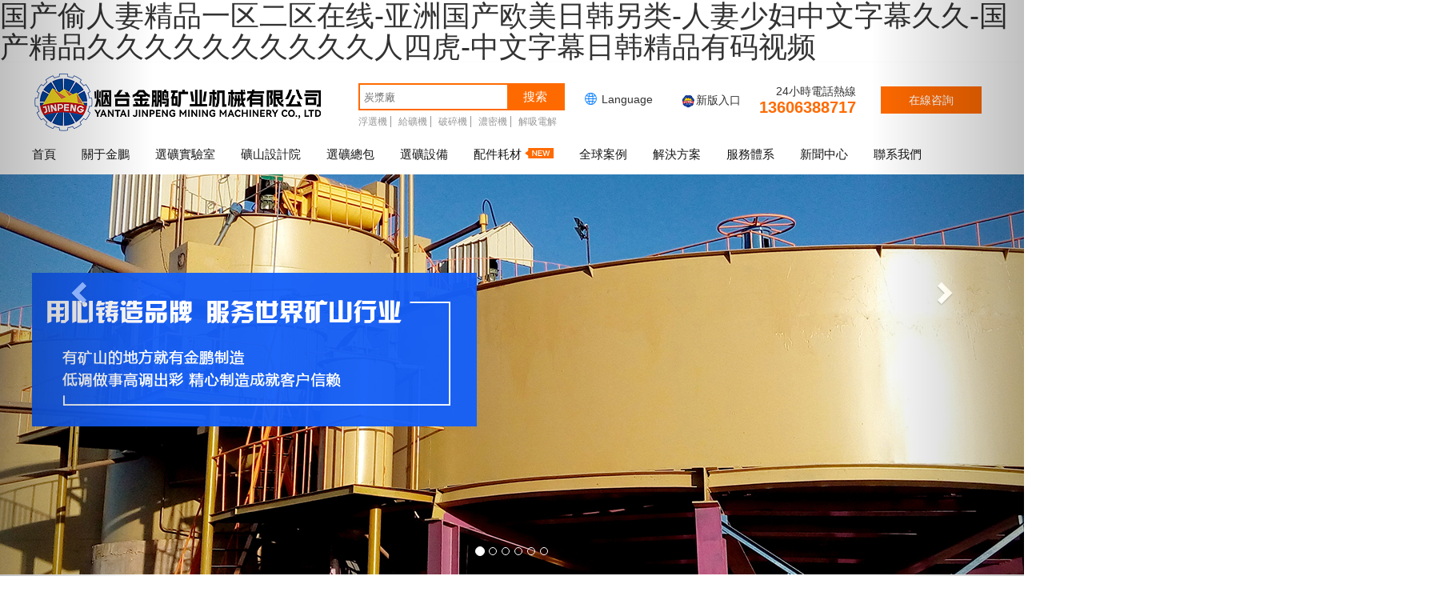

--- FILE ---
content_type: text/html
request_url: http://www.imaacc.com/gong_ye_zhi_leng/
body_size: 19665
content:
<!DOCTYPE html>
<html>
<head lang="zh-CN">
    <meta charset="utf-8">
    <meta name="viewport" content="width=device-width,initial-scale=1,user-scalable=0">
    <meta http-equiv="X-UA-Compatible" content="IE=10">
    <title>&#26080;&#30721;&#33609;&#33609;&#33609;&#22312;&#32447;&#35266;&#30475;&#44;&#20122;&#27954;&#30007;&#22899;&#20869;&#23556;&#22312;&#32447;&#25773;&#25918;&#44;&#20122;&#27954;&#31934;&#21697;&#19968;&#21306;&#20108;&#21306;&#19977;&#21306;&#22823;&#26725;&#26410;&#20037;&#13;</title>
            <meta name="keywords" content="&#26080;&#30721;&#33609;&#33609;&#33609;&#22312;&#32447;&#35266;&#30475;&#44;&#20122;&#27954;&#30007;&#22899;&#20869;&#23556;&#22312;&#32447;&#25773;&#25918;&#44;&#20122;&#27954;&#31934;&#21697;&#19968;&#21306;&#20108;&#21306;&#19977;&#21306;&#22823;&#26725;&#26410;&#20037;&#13;" />
            <meta name="description" content="&#26080;&#30721;&#33609;&#33609;&#33609;&#22312;&#32447;&#35266;&#30475;&#44;&#20122;&#27954;&#30007;&#22899;&#20869;&#23556;&#22312;&#32447;&#25773;&#25918;&#44;&#20122;&#27954;&#31934;&#21697;&#19968;&#21306;&#20108;&#21306;&#19977;&#21306;&#22823;&#26725;&#26410;&#20037;&#13;&#44;&#20122;&#27954;&#20154;&#25104;&#20154;&#55;&#55;&#55;&#55;&#55;&#32593;&#31449;&#44;&#22235;&#34382;&#31934;&#21697;&#25104;&#20154;&#24433;&#38498;&#22312;&#32447;&#35266;&#30475;&#44;&#20122;&#27954;&#31934;&#21697;&#20037;&#20037;&#20037;&#119;&#119;&#119;&#23567;&#35828;" />
        
    <script src="http://cdn.staticfile.org/jquery/1.12.2/jquery.min.js"></script>
    <script>
    	//百度自動推送
		(function(){
		    var bp = document.createElement('script');
		    var curProtocol = window.location.protocol.split(':')[0];
		    if (curProtocol === 'https') {
		        bp.src = 'https://zz.bdstatic.com/linksubmit/push.js';
		    }
		    else {
		        bp.src = 'http://push.zhanzhang.baidu.com/push.js';
		    }
		    var s = document.getElementsByTagName("script")[0];
		    s.parentNode.insertBefore(bp, s);
		})();
	</script>
<script>	
window.alert = function() {
   return;
}
</script>
    <link href="/Public/zh/lib/bootstrap/css/bootstrap.min.css" rel="stylesheet">    <script src="/Public/zh/lib/bootstrap/js/bootstrap.min.js"></script>
    <link href="/Public/zh/css/index.css?t=201910221142" rel="stylesheet"><link href="/Public/zh/css/basic.css?t=201910180912" rel="stylesheet">        <link href="https://cdn.staticfile.org/animate.css/3.7.2/animate.min.css" rel="stylesheet">
    <style>
body,
button, input, select, textarea {
    font-family: -apple-system, BlinkMacSystemFont, 'Segoe UI', 'PingFang SC', 'Hiragino Sans GB', 'Microsoft YaHei', 'Helvetica Neue', Helvetica, Arial, sans-serif, 'Apple Color Emoji', 'Segoe UI Emoji', 'Segoe UI Symbol';
}

.contact > ul > li {
    margin-right: 2px;
}

#wrap > li > ul {
    background-color: #f6f6f6;
}

.header_tel_button {
    width: 120px;
    height: 36px;
    outline: none;
    border: none;
    color: #fff;
    background-color: #ff6a00;
    font-size: 14px;
    margin-top: -6px;
	padding: 9px 35px;
}

.header_tel_button:hover {
	color: white;
}

.head {
    box-shadow: 0 2px 4px 0 rgba(0,0,0,.1);
}

.search_form {
    border: 2px solid #ff6a00;
}

.search_button {
    width: 70px;
    height: 30px;
    background-color: #ff6a00;
    color: #fff;
    font-size: 15px;
}

.search_input {
    width: 175px;
    margin-left: 5px;
	font-size: 13px;
}

.search_keywords a {
    text-align: left;
    line-height: 14px;
    font-size: 13px;
    color: #999;
    display: inline-block;
    border-right: 1px solid #999;
    padding: 0 5px;
    padding-right: 4px;
    cursor: pointer;
    font-size: 12px;
}

.search_keywords a:first-child {
    padding-left: 0;
}

.search_keywords a:last-child {
	border-right: none;
}

.wrap > ul > li > a {
    color: #181818;
	font-size: 15px;
	text-align: left;
}

.wrap > ul > li > a:hover {
    color: #ff6a00;
}

.wrap > ul > li {
	border-top: 0 !important;
}

#wrap > li {
	padding: 0 16px;
	width: auto;
}

#wrap > li:first-of-type {
	padding-left: 0;
}

#wrap > li:nth-child(7) {
    float: left;
}

.chanpinzhongxin {
    width: 1200px;
    height: 500px;
    right: -625px;
}

.kuangshanzongbao {
    right: -265px;
}

.kehuanli {
    right: -491px;
}

.jiejuefangan {
    right: -262px;
}

.fuwutixi {
    right: -31px;
}

.active_menu {
    color: #ff6a00 !important;
}

.bRed {
    font-size: 20px;
    color: #ff6a00;
}
textarea:focus::-webkit-input-placeholder { color: transparent; }

textarea:focus::-moz-placeholder{ color: transparent; }

textarea:focus:-moz-placeholder{ color: transparent; }

input:focus::-webkit-input-placeholder { color: transparent; }

input:focus::-moz-placeholder{ color: transparent; }

input:focus:-moz-placeholder{ color: transparent; }
    </style>
<meta http-equiv="Cache-Control" content="no-transform" />
<meta http-equiv="Cache-Control" content="no-siteapp" />
<script>var V_PATH="/";window.onerror=function(){ return true; };</script>
</head>
<body style="overflow:-Scroll;overflow-x:hidden">
<h1><a href="http://www.imaacc.com/">&#22269;&#20135;&#20599;&#20154;&#22971;&#31934;&#21697;&#19968;&#21306;&#20108;&#21306;&#22312;&#32447;&#45;&#20122;&#27954;&#22269;&#20135;&#27431;&#32654;&#26085;&#38889;&#21478;&#31867;&#45;&#20154;&#22971;&#23569;&#22919;&#20013;&#25991;&#23383;&#24149;&#20037;&#20037;&#45;&#22269;&#20135;&#31934;&#21697;&#20037;&#20037;&#20037;&#20037;&#20037;&#20037;&#20037;&#20037;&#20037;&#20037;&#20154;&#22235;&#34382;&#45;&#20013;&#25991;&#23383;&#24149;&#26085;&#38889;&#31934;&#21697;&#26377;&#30721;&#35270;&#39057;</a></h1>
<div id="q2mth" class="pl_css_ganrao" style="display: none;"><center id="q2mth"><acronym id="q2mth"></acronym></center><strike id="q2mth"></strike><u id="q2mth"><pre id="q2mth"><mark id="q2mth"><xmp id="q2mth"></xmp></mark></pre></u><wbr id="q2mth"><kbd id="q2mth"></kbd></wbr><strong id="q2mth"></strong><dfn id="q2mth"></dfn><s id="q2mth"><delect id="q2mth"></delect></s><font id="q2mth"><pre id="q2mth"><menuitem id="q2mth"><em id="q2mth"></em></menuitem></pre></font><tr id="q2mth"><th id="q2mth"></th></tr><input id="q2mth"></input><blockquote id="q2mth"></blockquote><label id="q2mth"><table id="q2mth"><pre id="q2mth"></pre></table></label><dfn id="q2mth"></dfn><small id="q2mth"></small><dfn id="q2mth"></dfn><fieldset id="q2mth"><address id="q2mth"><strong id="q2mth"></strong></address></fieldset><legend id="q2mth"></legend><thead id="q2mth"></thead><span id="q2mth"><form id="q2mth"><cite id="q2mth"></cite></form></span><label id="q2mth"><em id="q2mth"><noscript id="q2mth"><tbody id="q2mth"></tbody></noscript></em></label><tr id="q2mth"></tr><tt id="q2mth"><tbody id="q2mth"><tr id="q2mth"><abbr id="q2mth"></abbr></tr></tbody></tt><pre id="q2mth"><menuitem id="q2mth"></menuitem></pre><nav id="q2mth"><dd id="q2mth"><video id="q2mth"><tfoot id="q2mth"></tfoot></video></dd></nav><table id="q2mth"><td id="q2mth"></td></table><menuitem id="q2mth"></menuitem><menuitem id="q2mth"><listing id="q2mth"><address id="q2mth"></address></listing></menuitem><tt id="q2mth"><i id="q2mth"><tr id="q2mth"><abbr id="q2mth"></abbr></tr></i></tt><acronym id="q2mth"></acronym><strike id="q2mth"><option id="q2mth"><pre id="q2mth"></pre></option></strike><fieldset id="q2mth"></fieldset><em id="q2mth"></em><ol id="q2mth"><em id="q2mth"></em></ol><tfoot id="q2mth"></tfoot><legend id="q2mth"></legend><li id="q2mth"></li><strong id="q2mth"><s id="q2mth"><progress id="q2mth"><listing id="q2mth"></listing></progress></s></strong><button id="q2mth"></button><li id="q2mth"></li><i id="q2mth"><tr id="q2mth"><var id="q2mth"></var></tr></i><meter id="q2mth"><dfn id="q2mth"><form id="q2mth"></form></dfn></meter><menu id="q2mth"><big id="q2mth"></big></menu><sup id="q2mth"><dd id="q2mth"><tbody id="q2mth"><tfoot id="q2mth"></tfoot></tbody></dd></sup><blockquote id="q2mth"><bdo id="q2mth"><tr id="q2mth"></tr></bdo></blockquote><abbr id="q2mth"></abbr><i id="q2mth"><tr id="q2mth"><var id="q2mth"><thead id="q2mth"></thead></var></tr></i><label id="q2mth"><progress id="q2mth"><button id="q2mth"><rt id="q2mth"></rt></button></progress></label><b id="q2mth"></b><tt id="q2mth"><i id="q2mth"></i></tt><meter id="q2mth"><dfn id="q2mth"><form id="q2mth"><optgroup id="q2mth"></optgroup></form></dfn></meter><form id="q2mth"></form><i id="q2mth"><ins id="q2mth"><var id="q2mth"><thead id="q2mth"></thead></var></ins></i><dl id="q2mth"></dl><delect id="q2mth"><strong id="q2mth"><sup id="q2mth"><optgroup id="q2mth"></optgroup></sup></strong></delect><tbody id="q2mth"><ol id="q2mth"><b id="q2mth"></b></ol></tbody><var id="q2mth"><wbr id="q2mth"><output id="q2mth"><strong id="q2mth"></strong></output></wbr></var><label id="q2mth"><thead id="q2mth"></thead></label><bdo id="q2mth"><pre id="q2mth"></pre></bdo><sup id="q2mth"></sup><label id="q2mth"><progress id="q2mth"></progress></label><thead id="q2mth"></thead><meter id="q2mth"></meter><div id="q2mth"></div><dfn id="q2mth"></dfn><meter id="q2mth"><nobr id="q2mth"><form id="q2mth"><ul id="q2mth"></ul></form></nobr></meter><acronym id="q2mth"><menu id="q2mth"><samp id="q2mth"><small id="q2mth"></small></samp></menu></acronym><tr id="q2mth"><fieldset id="q2mth"><acronym id="q2mth"><acronym id="q2mth"></acronym></acronym></fieldset></tr><acronym id="q2mth"><object id="q2mth"></object></acronym><span id="q2mth"></span><source id="q2mth"><ins id="q2mth"></ins></source><span id="q2mth"><form id="q2mth"><legend id="q2mth"></legend></form></span><tfoot id="q2mth"></tfoot><legend id="q2mth"><dfn id="q2mth"><table id="q2mth"><td id="q2mth"></td></table></dfn></legend><nav id="q2mth"><font id="q2mth"><pre id="q2mth"><menuitem id="q2mth"></menuitem></pre></font></nav><samp id="q2mth"><small id="q2mth"><dfn id="q2mth"></dfn></small></samp><mark id="q2mth"></mark><menuitem id="q2mth"><listing id="q2mth"><wbr id="q2mth"><kbd id="q2mth"></kbd></wbr></listing></menuitem><track id="q2mth"></track><blockquote id="q2mth"><bdo id="q2mth"></bdo></blockquote><th id="q2mth"><button id="q2mth"><noscript id="q2mth"><meter id="q2mth"></meter></noscript></button></th><form id="q2mth"></form><tbody id="q2mth"><noframes id="q2mth"></noframes></tbody><samp id="q2mth"><small id="q2mth"></small></samp><small id="q2mth"></small><tr id="q2mth"><div id="q2mth"></div></tr><p id="q2mth"></p><th id="q2mth"><button id="q2mth"><span id="q2mth"></span></button></th><acronym id="q2mth"></acronym><menuitem id="q2mth"></menuitem><em id="q2mth"></em><rp id="q2mth"></rp><strong id="q2mth"></strong><sup id="q2mth"></sup><tr id="q2mth"></tr><abbr id="q2mth"></abbr><dfn id="q2mth"><td id="q2mth"><tr id="q2mth"></tr></td></dfn><thead id="q2mth"><strong id="q2mth"></strong></thead><kbd id="q2mth"></kbd><th id="q2mth"><span id="q2mth"></span></th><option id="q2mth"><i id="q2mth"><menuitem id="q2mth"></menuitem></i></option><small id="q2mth"></small><legend id="q2mth"><kbd id="q2mth"><dl id="q2mth"></dl></kbd></legend><progress id="q2mth"></progress><mark id="q2mth"></mark><label id="q2mth"><em id="q2mth"><style id="q2mth"></style></em></label><mark id="q2mth"><table id="q2mth"><td id="q2mth"><li id="q2mth"></li></td></table></mark><tbody id="q2mth"><ol id="q2mth"><b id="q2mth"></b></ol></tbody><ins id="q2mth"></ins><acronym id="q2mth"><acronym id="q2mth"></acronym></acronym><legend id="q2mth"><mark id="q2mth"><strong id="q2mth"></strong></mark></legend><tr id="q2mth"></tr><legend id="q2mth"></legend><tbody id="q2mth"></tbody><del id="q2mth"><dfn id="q2mth"><form id="q2mth"></form></dfn></del><meter id="q2mth"></meter><pre id="q2mth"><nav id="q2mth"></nav></pre><small id="q2mth"></small><small id="q2mth"></small><option id="q2mth"><source id="q2mth"></source></option><optgroup id="q2mth"><div id="q2mth"></div></optgroup><address id="q2mth"></address><thead id="q2mth"></thead><li id="q2mth"></li><ins id="q2mth"></ins><label id="q2mth"></label><sup id="q2mth"></sup><sup id="q2mth"><font id="q2mth"><tbody id="q2mth"><menuitem id="q2mth"></menuitem></tbody></font></sup><bdo id="q2mth"><ins id="q2mth"></ins></bdo><del id="q2mth"></del><progress id="q2mth"></progress><strike id="q2mth"></strike><ul id="q2mth"></ul><meter id="q2mth"><dfn id="q2mth"><form id="q2mth"><nav id="q2mth"></nav></form></dfn></meter><ul id="q2mth"><strong id="q2mth"></strong></ul><optgroup id="q2mth"><fieldset id="q2mth"></fieldset></optgroup><progress id="q2mth"></progress><pre id="q2mth"></pre><s id="q2mth"></s><wbr id="q2mth"><kbd id="q2mth"></kbd></wbr><xmp id="q2mth"></xmp><input id="q2mth"></input><s id="q2mth"><delect id="q2mth"></delect></s><th id="q2mth"></th><listing id="q2mth"></listing><mark id="q2mth"></mark><dl id="q2mth"></dl><tfoot id="q2mth"></tfoot><del id="q2mth"><dfn id="q2mth"></dfn></del><small id="q2mth"><p id="q2mth"><tr id="q2mth"><th id="q2mth"></th></tr></p></small><i id="q2mth"><ins id="q2mth"><abbr id="q2mth"></abbr></ins></i></div>
<!--頭部-->
<div   id="frrffvxblbt"   class="head clearfix">
    <div   id="frrffvxblbt"   class="head_c" style="background-color: white;">
        <div   id="frrffvxblbt"   class="center clearfix">
            <div   id="frrffvxblbt"   class="logoImg fl">
                <a href="/">
                    <img src="https://ytjpkj.oss-cn-qingdao.aliyuncs.com/logo.png" alt="煙臺金鵬礦機 logo"/>
                </a>
            </div>
            <div   id="frrffvxblbt"   class="contact fr" style="width: 792px;">
                <ul class="clearfix">
                    <li>
                        <form action="/search.html" class="search_form" >
                                                            <input type="text" class="search_input" placeholder="炭漿廠" name="search"/>                            <button class="search_button" type="submit">
                                搜索
                            </button> 
                        </form>
                        <div   id="frrffvxblbt"   class="search_keywords" style="margin-top: 3px;">
                            <a href="/search.html?search=浮選機">浮選機</a>
                            <a href="/search.html?search=給礦機">給礦機</a>
                            <a href="/search.html?search=破碎機">破碎機</a>
                            <a href="/search.html?search=濃密機">濃密機</a>
                            <a href="/search.html?search=解吸電解">解吸電解</a>
                        </div>
                    </li>
                    <li id="frrffvxblbt"    class="spec" style="float: right; padding: 11px;">
                        <a  target="_blank" class="header_tel_button">
                            在線咨詢
                        </a>
                    </li>
                    <li style="float: right; text-align: right; margin-right: 20px;">
                        <span>24小時電話熱線</span> <br/>
                        <span id="frrffvxblbt"    class="bRed">
                            <a href="tel:13606388717" style="color: #ff6a00; font-weight: bold;">
                                13606388717                            </a>
                        </span> <br/>
                    </li>
                    <li id="frrffvxblbt"    class="nimeide langue" style="margin-left: 23px; padding-top: 6px;">
                        <a href="javascript:void(0)">
                            <i class="iconfont" style="padding-right: 2px; font-size: 15px;"></i>
                            <span>
                            Language
                            </span>
                        </a>
                        <div   id="frrffvxblbt"   class="jp_lan">
                            <ul>
                                <li><a ><img src="/Public/zh/images/english.png" target="_blank"/>English</a></li>
                                <li><a ><img src="/Public/zh/images/Spanish.png" target="_blank"/>Espa?ol</a></li>
                                <li><a ><img src="/Public/zh/images/Russian.png" target="_blank"/>русский</a></li>
                            </ul>
                        </div>
                    </li>
                <li  style="float: right;margin-right: 23px; padding-top: 11px;">
                    <a href="/homepage" target="_blank"><img src="/Public/zh/images/jpico.png" alt="" width="20"/>新版入口</a>
                </li>						
                    <!--
                    <li>
                        <div   id="frrffvxblbt"   class="weixin"  onmouseover="this.className = 'weixin on';"
                             onmouseout="this.className = 'weixin';">
                            <a href="#"><img src="/Public/zh/images/ewmmmmm.png" alt=""/></a>
                            <div   id="frrffvxblbt"   class="weixin_nr">
                                <img src="/Public/zh/images/weixin.png" width="147" height="174"/>
                            </div>
                        </div>
                    </li>
                    -->
                </ul>
            </div>
        </div>
    </div>
    <div   id="frrffvxblbt"   class="head_b" style="height: 43px; background-color: #fff !important;">
        <div   id="frrffvxblbt"   class="wrap">
            <ul id="wrap">
                <li id="frrffvxblbt"    class="theFir"><a href="/index.html">首頁</a></li>
                <li>
                    <a href="/about.html">關于金鵬</a>
                    <ul class="guanyujp">
                        <div   id="frrffvxblbt"   class="jpgy_l">
                            <ul id="showEpcm_02">
                                <li><a href="/about.html">集團介紹</a></li>
                                <li><a href="/history.html">發展歷程</a></li>
                                <li><a href="/honor.html">集團榮譽</a></li>
                                <li><a href="/experteam.html">專家團隊</a></li>
                                <li><a href="/culture.html">企業文化</a></li>
                                <li><a href="/news.html">新聞中心</a></li>
                            </ul>
                            <div   class="frrffvxblbt"   id="shqcur_02">
                                <div   id="frrffvxblbt"   class="kzb_r showCurrent">
                                    <h6>集團介紹</h6>
                                    <img src="/Public/zh/images/jp_guanyu_01.png" alt=""/>
                                </div>
                                <div   id="frrffvxblbt"   class="kzb_r">
                                    <h6>發展歷程</h6>
                                    <img src="/Public/zh/images/jp_guanyu_02.png" alt=""/>
                                </div>
                                <div   id="frrffvxblbt"   class="kzb_r">
                                    <h6>集團榮譽</h6>
                                    <img src="/Public/zh/images/jp_guanyu_03.png" alt=""/>
                                </div>
                                <div   id="frrffvxblbt"   class="kzb_r">
                                    <h6>專家團隊</h6>
                                    <img src="/Public/zh/img2/expert_boss_5.jpg" style="width: 365px; height: 178px;" alt="選礦專家團隊"/>
                                </div>
                                <div   id="frrffvxblbt"   class="kzb_r">
                                    <h6>企業文化</h6>
                                    <img src="/Public/zh/images/jp_guanyu_04.png" alt=""/>
                                </div>
                                <div   id="frrffvxblbt"   class="kzb_r">
                                    <h6>新聞中心</h6>
                                    <img src="/Public/zh/images/jp_guanyu_06.png" alt=""/>
                                </div>
                            </div>
                        </div>
                    </ul>
                </li>
                <!--
                <li>
                    <a href="/n418.html">
                        VR全景看廠
                        <img style="height: 13px; vertical-align: baseline;" src="/Public/zh/images/new_menu.png">
                    </a>
                </li>
                -->
                <li>
                    <a href="/laboratory.html">選礦實驗室</a>
                </li>
                <li>
                    <a href="/design.html">
						礦山設計院
					</a>
                    <ul class="kuangshansheji">
                        <div   id="frrffvxblbt"   class="jpgy_l">
                        <ul id="showEpcm_01">
                            <li><a href="/design.html#Design">設計院簡介</a></li>
                            <li><a href="/experteam.html">技術力量</a></li>
                            <li><a href="/design.html#honor">獲得成就</a></li>
                            <li><a href="/design.html#re_case">典型案例</a></li>
                        </ul>
                        <div   class="frrffvxblbt"   id="shqcur_01">
                            <div   id="frrffvxblbt"   class="kzb_r showCurrent">
                                <h6>設計院簡介</h6>
                                <img src="/Public/zh/images/jp_sjy.png" alt=""/>
                            </div>
                            <div   id="frrffvxblbt"   class="kzb_r">
                                <h6>技術力量</h6>
                                <img src="/Public/zh/images/jp_sjy_01.png" alt=""/>
                            </div>
                            <div   id="frrffvxblbt"   class="kzb_r">
                                <h6>獲得成就</h6>
                                <img src="/Public/zh/images/jp_sjy_02.png" alt=""/>
                            </div>
                            <div   id="frrffvxblbt"   class="kzb_r">
                                <h6>典型案例</h6>
                                <img src="/Public/zh/images/jp_sjy_03.png" alt=""/>
                            </div>
                        </div>
                    </div>
                    </ul>
                </li>
                <!--
                <li>
                    <a href="">礦山設計院</a>
                    <ul class="kuangshansheji">
                        <div   id="frrffvxblbt"   class="jpgy_l">
                        <ul id="showEpcm_01">
                            <li><a href="">設計院簡介</a></li>
                            <li><a href="">技術力量</a></li>
                            <li><a href="">獲得成就</a></li>
                            <li><a href="">典型案例</a></li>
                        </ul>
                        <div   class="frrffvxblbt"   id="shqcur_01">
                            <div   id="frrffvxblbt"   class="kzb_r showCurrent">
                                <h6>設計院簡介</h6>
                                <img src="/Public/zh/images/jp_sjy.png" alt=""/>
                            </div>
                            <div   id="frrffvxblbt"   class="kzb_r">
                                <h6>技術力量</h6>
                                <img src="/Public/zh/images/jp_sjy_01.png" alt=""/>
                            </div>
                            <div   id="frrffvxblbt"   class="kzb_r">
                                <h6>獲得成就</h6>
                                <img src="/Public/zh/images/jp_sjy_02.png" alt=""/>
                            </div>
                            <div   id="frrffvxblbt"   class="kzb_r">
                                <h6>典型案例</h6>
                                <img src="/Public/zh/images/jp_sjy_03.png" alt=""/>
                            </div>
                        </div>
                    </div>
                    </ul>
                </li>
                -->
                <li>
                    <a href="/epcm.html">選礦總包</a>
                    <ul class="kuangshanzongbao">
                        <div   id="frrffvxblbt"   class="kzb_l">
                            <ul id="showEpcm">
                                <li><a href="/epcm.html">選礦總包服務</a></li>
                                <li><a href="/epcm/e.html">E&nbsp;&nbsp;工程設計</a></li>
                                <li><a href="/epcm/p.html">P&nbsp;&nbsp;制造與采購</a></li>
                                <li><a href="/epcm/c.html">C&nbsp;&nbsp;土建與安裝</a></li>
                                <li><a href="/epcm/m.html">M 生產管理</a></li>
                            </ul>
                            <div   class="frrffvxblbt"   id="shqcur">
                                <div   id="frrffvxblbt"   class="kzb_r showCurrent">
                                    <h6>選擇金鵬EPCM，全程無憂</h6>
                                    <p>從前期工程設計、設備制造與采購，到后期土建安裝、生產管理一條龍服務。</p>
                                    <img src="/Public/zh/images/jp_kszb.png" alt=""/>
                                </div>
                                <div   id="frrffvxblbt"   class="kzb_r">
                                    <h6>選擇金鵬EPCM，全程無憂</h6>
                                    <p>前期咨詢、選礦試驗、選礦廠建設</p>
                                    <img src="/Public/zh/images/jp_kszb_e.png" alt=""/>
                                </div>
                                <div   id="frrffvxblbt"   class="kzb_r">
                                    <h6>選擇金鵬EPCM，全程無憂</h6>
                                    <p>制造和采購節能、高效的礦山設備</p>
                                    <img src="/Public/zh/images/jp_kszb_p.png" alt=""/>
                                </div>
                                <div   id="frrffvxblbt"   class="kzb_r">
                                    <h6>選擇金鵬EPCM，全程無憂</h6>
                                    <p>選礦廠基建、設備安裝、設備調試</p>
                                    <img src="/Public/zh/images/jp_kszb_c.png" alt=""/>
                                </div>
                                <div   id="frrffvxblbt"   class="kzb_r">
                                    <h6>選擇金鵬EPCM，全程無憂</h6>
                                    <p>選礦廠培訓、生產培訓、跟蹤服務</p>
                                    <img src="/Public/zh/images/jp_kszb_m.png" alt=""/>
                                </div>
                            </div>
                        </div>
                    </ul>
                </li>
                <li>
                    <a href="/product.html">選礦設備</a>
                    <ul class="chanpinzhongxin">
                        <div   id="frrffvxblbt"   class="jpro_t">
                            <div   id="frrffvxblbt"   class="shebei caikuang">
                                        <p><a href="/pl9.html" title="給礦運輸設備">給礦運輸設備</a></p>
                                        <a href="/pl9.html" title="給礦運輸設備"><img src="/./Public/upload/image/2016-11-25/5837975019ee8.jpg" alt="給礦運輸設備"/></a>
                                        <ul>
                                            <li><a href="/pc25.html">重型板式給料機</a></li><li><a href="/pc4.html">槽式給礦機</a></li><li><a href="/pc12.html">擺式給礦機</a></li><li><a href="/pc14.html">皮帶給料機</a></li><li><a href="/pc13.html">皮帶運輸機</a></li>                                                                                             <li id="frrffvxblbt"    class="moLih"><a href="/pl9.html" style="color: #1461a1">更多 <i class="iconfont"></i></a></li>
                                                                                    </ul>
                                    </div>
                                                                    <div   id="frrffvxblbt"   class="shebei">
                                        <p><a href="/pl2.html" title="破碎篩分設備">破碎篩分設備</a></p>
                                        <a href="/pl2.html" title="破碎篩分設備"><img src="/./Public/upload/image/2016-11-23/5834f82b9351d.png" alt="破碎篩分設備"/></a>
                                        <ul>
                                            <li><a href="/pc58.html" title="顎式破碎機">顎式破碎機</a></li><li><a href="/pc31.html" title="PYY圓錐破碎機">PYY圓錐破碎機</a></li><li><a href="/pc30.html" title="PYB圓錐破碎機">PYB圓錐破碎機</a></li><li><a href="/pc60.html" title="YA系列圓振動篩">YA系列圓振動篩</a></li><li><a href="/pc65.html" title="高頻振動細篩">高頻振動細篩</a></li>                                                                                            <li id="frrffvxblbt"    class="moLih"><a href="/pl2.html" style="color: #1461a1">更多 <i class="iconfont"></i></a></li>
                                                                                    </ul>
                                    </div>                                    <div   id="frrffvxblbt"   class="shebei">
                                        <p><a href="/pl10.html" title="磨礦分級設備">磨礦分級設備</a></p>
                                        <a href="/pl10.html" title="磨礦分級設備"><img src="/./Public/upload/image/2016-11-25/583795b0430c6.jpg" alt="磨礦分級設備"/></a>
                                        <ul>
                                            <li><a href="/pc67.html" title="直筒節能溢流型球磨機">直筒節能溢流型球磨機</a></li><li><a href="/pc66.html" title="直筒節能格子型球磨機">直筒節能格子型球磨機</a></li><li><a href="/pc69.html" title="干式格子型球磨機">干式格子型球磨機</a></li><li><a href="/pc71.html" title="高堰式螺旋分級機">高堰式螺旋分級機</a></li><li><a href="/pc72.html" title="沉沒式螺旋分級機">沉沒式螺旋分級機</a></li>                                                                                            <li id="frrffvxblbt"    class="moLih"><a href="/pl10.html" style="color: #1461a1">更多 <i class="iconfont"></i></a></li>
                                                                                    </ul>
                                    </div>                                    <div   id="frrffvxblbt"   class="shebei">
                                        <p><a href="/pl38.html" title="浮選設備">浮選設備</a></p>
                                        <a href="/pl38.html" title="浮選設備"><img src="/./Public/upload/image/2016-11-25/583795a129084.jpg" alt="浮選設備"/></a>
                                        <ul>
                                            <li><a href="/pc134.html" title="XCF/KYF充氣浮選機">XCF/KYF充氣浮選機</a></li><li><a href="/pc81.html" title="BS-K充氣浮選機">BS-K充氣浮選機</a></li><li><a href="/pc76.html" title="SF/BF浮選機">SF/BF浮選機</a></li><li><a href="/pc163.html" title="圓形浮選機">圓形浮選機</a></li><li><a href="/pc84.html" title="JPR（粗顆粒浮選CLF30）">JPR（粗顆粒浮選CLF30）</a></li>                                                                                            <li id="frrffvxblbt"    class="moLih"><a href="/pl38.html" style="color: #1461a1">更多 <i class="iconfont"></i></a></li>
                                                                                    </ul>
                                    </div>                                    <div   id="frrffvxblbt"   class="shebei">
                                        <p><a href="/pl147.html" title="濃密設備">濃密設備</a></p>
                                        <a href="/pl147.html" title="濃密設備"><img src="/./Public/upload/image/2016-12-14/58509d26eb9e0.jpg" alt="濃密設備"/></a>
                                        <ul>
                                            <li><a href="/pc82.html" title="NXZ液壓高效濃密機">NXZ液壓高效濃密機</a></li><li><a href="/pc68.html" title="周邊齒條傳動式濃密機">周邊齒條傳動式濃密機</a></li><li><a href="/pc79.html" title="濃密機自動控制裝置">濃密機自動控制裝置</a></li><li><a href="/pc94.html" title="周邊輥輪傳動式濃密機">周邊輥輪傳動式濃密機</a></li><li><a href="/pc104.html" title="普通濃密機">普通濃密機</a></li>                                                                                            <li id="frrffvxblbt"    class="moLih"><a href="/pl147.html" style="color: #1461a1">更多 <i class="iconfont"></i></a></li>
                                                                                    </ul>
                                    </div>                                    <div   id="frrffvxblbt"   class="shebei">
                                        <p><a href="/pl41.html" title="炭漿廠設備">炭漿廠設備</a></p>
                                        <a href="/pl41.html" title="炭漿廠設備"><img src="/./Public/upload/image/2016-12-07/58477d2104aee.jpg" alt="炭漿廠設備"/></a>
                                        <ul>
                                            <li><a href="/pc110.html" title="雙葉輪浸出攪拌槽">雙葉輪浸出攪拌槽</a></li><li><a href="/pc112.html" title="單層洗滌濃密機">單層洗滌濃密機</a></li><li><a href="/pc126.html" title="解吸電解成套設備">解吸電解成套設備</a></li>                                                                                    </ul>
                                    </div>                                    <div   id="frrffvxblbt"   class="shebei">
                                        <p><a href="/pl40.html" title="磁選設備">磁選設備</a></p>
                                        <a href="/pl40.html" title="磁選設備"><img src="/./Public/upload/image/2016-12-07/58477e13b95dd.jpg" alt="磁選設備"/></a>
                                        <ul>
                                            <li><a href="/pc90.html" title="濕式弱磁場磁選機">濕式弱磁場磁選機</a></li><li><a href="/pc95.html" title="CTB（N.S）系列永磁筒式磁選機">CTB（N.S）系列永磁筒式磁選機</a></li><li><a href="/pc155.html" title="錳礦磁選機">錳礦磁選機</a></li>                                                                                    </ul>
                                    </div>                            <div   id="frrffvxblbt"   class="shebei jiejue">
                                <p><a href="/product.html">其它設備</a></p>
                                <a href="/product.html"><img src="/Public/zh/images/jp_qita.png" alt=""/></a>
                                <ul>
                                    <li><a href="/pl111.html">鋅粉置換設備</a></li><li><a href="/pl5.html">攪拌設備</a></li><li><a href="/pl148.html">重選設備</a></li><li><a href="/pl42.html">過濾脫水</a></li><li><a href="/pl43.html">選廠自控設備</a></li><li><a href="/pl44.html">砂泵</a></li><li><a href="/pl156.html">坑道勘探鉆機</a></li><li><a href="/pl160.html">黃金冶煉設備</a></li>                                </ul>
                            </div>
                        </div>
                        <div   id="frrffvxblbt"   class="jpro_b">
                            <h6>金鵬自主研發的產品獲得專利認證 獲得一致好評</h6>
                            <p>科技研發水平才是硬道理 為您量身打造最佳解決方案</p>
                            <a  target="_blank">了解專利產品 <i class="iconfont "></i></a>
                        </div>
                    </ul>
                </li>
                <li>
                    <a href="/spare-parts">
                        配件耗材
                        <img style="height: 13px; vertical-align: baseline;" src="/Public/zh/images/new_menu.png">
                    </a>
                </li>
                <li>
                    <a href="/case.html">全球案例</a>
                    <ul class="kehuanli">
                        <div   id="frrffvxblbt"   class="jpal_t">
                            <div   id="frrffvxblbt"   class="gnal anli">
                                <p>中國</p>
                                <ul>
                                    <li><a href="/case44.html">山東黃金大柳行2000t/d金選廠項目</a></li><li><a href="/case79.html">唐山3600t/d鋰輝石項目</a></li><li><a href="/case63.html">遼寧罕王集團200萬t/a鐵礦項目</a></li><li><a href="/case90.html">湖南12000t/d鉛鋅礦</a></li>                                    <li id="frrffvxblbt"    class="moLih"><a href="/case.html">更多 <i class="iconfont"></i></a></li>
                                </ul>
                            </div>
                            <div   id="frrffvxblbt"   class="anli mral">
                                    <p>非洲</p>
                                    <ul>
                                        <li><a href="/case91.html">厄立特里亞2000t/d金礦選廠</a></li><li><a href="/case113.html">莫桑比克8000t/d石墨礦</a></li><li><a href="/case112.html">坦桑尼亞840t/d石墨項目</a></li><li><a href="/case127.html">津巴布韋1000t/d鋰礦項目</a></li>                                        <li id="frrffvxblbt"    class="moLih"><a href="/case.html">更多 <i class="iconfont"></i></a></li>
                                    </ul>
                                </div><div   id="frrffvxblbt"   class="anli mral">
                                    <p>美洲</p>
                                    <ul>
                                        <li><a href="/case4.html">加拿大2200t/d炭漿廠</a></li><li><a href="/case6.html">危地馬拉300t/d炭漿廠</a></li><li><a href="/case8.html">厄瓜多爾300t/d金礦浮選</a></li><li><a href="/case9.html">秘魯200t/d多金屬礦浮選廠</a></li>                                        <li id="frrffvxblbt"    class="moLih"><a href="/case.html">更多 <i class="iconfont"></i></a></li>
                                    </ul>
                                </div><div   id="frrffvxblbt"   class="anli mral">
                                    <p>亞洲</p>
                                    <ul>
                                        <li><a href="/case14.html">馬來西亞1000t/d金尾礦選廠</a></li><li><a href="/case17.html">柬埔寨100t/d金礦尾礦干排項目</a></li><li><a href="/case128.html">緬甸800t/d銻礦EPC總包工程</a></li><li><a href="/case13.html">緬甸1000t/d炭漿廠</a></li>                                        <li id="frrffvxblbt"    class="moLih"><a href="/case.html">更多 <i class="iconfont"></i></a></li>
                                    </ul>
                                </div>                            <div   id="frrffvxblbt"   class="anli mral">
                                <p>歐洲</p>
                                <ul>
                                    <li><a href="/case85.html">德國SEM白鎢螢石礦</a></li>
                                    <li><a href="/case19.html">阿爾巴尼亞300t/d鉻礦選廠</a></li>
                                    <li id="frrffvxblbt"    class="moLih"><a href="/case.html">更多 <i class="iconfont"></i></a></li>
                                </ul>
                            </div>
                            <div   id="frrffvxblbt"   class="anli mral">
                                <p>大洋洲</p>
                                <ul>
                                    <li><a href="/case75.html">澳大利亞明加爾2000t/d金礦</a></li>
                                    <li id="frrffvxblbt"    class="moLih"><a href="/case.html">更多 <i class="iconfont"></i></a></li>
                                </ul>
                            </div>
                        </div>
                        <div   id="frrffvxblbt"   class="jpal_b">
                            <h6>30年選礦設計研究經驗 金鵬足跡早已遍布全球</h6>
                            <p>助力國際礦業成長 讓世界愛上金鵬造</p>
                        </div>
                        <!--
                        <img class="jp_zj" src="/Public/zh/images/jp_zj.png" alt=""/>
                        -->
                    </ul>
                </li>

                <li><a href="/solution.html">解決方案</a>
                    <ul class="jiejuefangan">
                        <div   id="frrffvxblbt"   class="jpfn_l">
                            <ul id="showEpcm_03">
                                <li><a href="/s2.html">金礦重選工藝流程</a></li><li><a href="/s3.html">黃金氰化工藝流程</a></li><li><a href="/s4.html">堆浸法提金工藝流程</a></li><li><a href="/s36.html">石英砂選礦工藝流程</a></li><li><a href="/s11.html">磁鐵礦磁選工藝流程</a></li><li><a href="/s1.html">金礦浮選工藝流程</a></li><li><a href="/s21.html">石墨礦選礦工藝流程</a></li><li><a href="/s34.html">選礦廠全流程自動化</a></li><li><a href="/s35.html">鋰礦選礦工藝流程</a></li>								<!-- <li><a href="/s34.html">選礦廠全流程自動化</a></li> -->
                            </ul>
                        </div>
                        <div   class="frrffvxblbt"   id="shqcur_03">
                            <div   id="frrffvxblbt"   class="kzb_r showCurrent">
                                <h6>金礦浮選工藝流程</h6>
                                <img src="/Public/zh/images/jp_sol.jpg" alt=""/>
                            </div>
                            <div   id="frrffvxblbt"   class="kzb_r">
                                <h6>金礦重選工藝流程</h6>
                                <img src="/Public/zh/images/jp_sol_01.jpg" alt=""/>
                            </div>
                            <div   id="frrffvxblbt"   class="kzb_r">
                                <h6>黃金氰化工藝流程</h6>
                                <img src="/Public/zh/images/jp_sol_02.jpg" alt=""/>
                            </div>
                            <div   id="frrffvxblbt"   class="kzb_r">
                                <h6>堆浸法工藝流程</h6>
                                <img src="/Public/zh/images/jp_sol_03.jpg" alt=""/>
                            </div>
                            <div   id="frrffvxblbt"   class="kzb_r">
                                <h6>鋰礦工藝流程</h6>
                                <img src="/Public/zh/images/jp_sol_05.jpg" alt=""/>
                            </div>							
                            <div   id="frrffvxblbt"   class="kzb_r">
                                <h6>石英砂工藝流程</h6>
                                <img src="/Public/zh/images/jp_sol_04.jpg" alt=""/>
                            </div>

                            <div   id="frrffvxblbt"   class="kzb_r">
                                <h6>石墨礦工藝流程</h6>
                                <img src="/Public/zh/images/jp_sol_06.jpg" alt=""/>
                            </div>						
                            <div   id="frrffvxblbt"   class="kzb_r">
                                <h6>磁鐵礦磁選工藝流程</h6>
                                <img src="/Public/zh/images/jp_sol_07.jpg" alt=""/>
                            </div>
                            <div   id="frrffvxblbt"   class="kzb_r">
                                <h6>選礦廠全流程自動化</h6>
                                <img src="/Public/zh/images/jp_sol_06.jpg" alt=""/>
                            </div>								
                        </div>
                    </ul>

                </li>
                <li>
                    <a href="/service.html">服務體系</a>
                    <ul class="fuwutixi" style="height: 148px">
                        <li><a href="/epcm.html">EPCM</a></li>
                        <li><a  target="_blank">產品咨詢</a></li>
                        <li><a href="/accessoriesService.html">配件服務</a></li>
                        <li><a href="/service.html#jp_salesService">售后服務流程</a></li>
                    </ul>
                </li>
                <li>
                    <a href="/news.html">新聞中心</a>
                </li>
                <li>
                    <a href="/contactus.html">聯系我們</a>
                </li>
			
            </ul>
        </div>

    </div>
</div>
<script src="/Public/zh/js/header.js?t=201909211513"></script>
<script>
    $(".langue").click(function(){
        var $this = $(this);
        $this.find("div").slideDown();
    });
    $(".jp_lan").mouseleave(function(){
        var $this = $(this);
        $this.slideUp();
    });
</script>

<!--輪播-->
<div   class="frrffvxblbt"   id="carousel-example-generic" class="carousel slide clearfix" data-ride="carousel">
	<ol class="carousel-indicators">
		<li data-target="#carousel-example-generic" data-slide-to="0" class="active"></li>
		<li data-target="#carousel-example-generic" data-slide-to="1"></li>
		<li data-target="#carousel-example-generic" data-slide-to="2"></li>
		<li data-target="#carousel-example-generic" data-slide-to="3"></li>
		<li data-target="#carousel-example-generic" data-slide-to="4"></li>
		<li data-target="#carousel-example-generic" data-slide-to="5"></li>
	</ol>
	<div   id="frrffvxblbt"   class="carousel-inner" role="listbox">
		<div   id="frrffvxblbt"   class="item active">
			<a class="pc_imageBox" style="background-image: url(https://ytjpkj.oss-cn-qingdao.aliyuncs.com/slideBan_01.png)"
			 href="/about.html"></a>
		</div>
		<div   id="frrffvxblbt"   class="item">
			<a class="pc_imageBox" style="background-image: url(https://ytjpkj.oss-cn-qingdao.aliyuncs.com/slideBan_02.png)"
			 href="/solution.html"></a>
		</div>
		<div   id="frrffvxblbt"   class="item">
			<a class="pc_imageBox" style="background-image: url(/Public/zh/images/slideBan_03.png)" href="/design.html"></a>
		</div>
		<div   id="frrffvxblbt"   class="item">
			<a class="pc_imageBox" style="background-image: url(/Public/zh/images/slideBan_04.png)" href="/product.html"></a>
		</div>
		<div   id="frrffvxblbt"   class="item">
			<a class="pc_imageBox" style="background-image: url(/Public/zh/images/slideBan_05.png)" href="/case.html"></a>
		</div>
		<div   id="frrffvxblbt"   class="item">
			<a class="pc_imageBox" style="background-image: url(/Public/zh/images/slideBan_06.png)" href="/epcm.html"></a>
		</div>
	</div>
	<!-- Controls -->
	<a class="left carousel-control" href="#carousel-example-generic" role="button" data-slide="prev">
		<span id="frrffvxblbt"    class="glyphicon glyphicon-chevron-left" aria-hidden="true"></span>
	</a>
	<a class="right carousel-control" href="#carousel-example-generic" role="button" data-slide="next">
		<span id="frrffvxblbt"    class="glyphicon glyphicon-chevron-right" aria-hidden="true"></span>
	</a>
</div>
<!--內容-->
<div   id="frrffvxblbt"   class="main clearfix">
	<!-- 滾動新聞-->
	<div   id="frrffvxblbt"   class="news">
		<div   id="frrffvxblbt"   class="newsT">
			<p>新聞 ： </p>
			<input id="btn2" type="image" src="/Public/zh/images/btn_t.gif" width="24" height="18" border="1">
			<input id="btn1" type="image" src="/Public/zh/images/btn_b.gif" width="24" height="18" border="1">
		</div>
		<div   class="frrffvxblbt"   id="scrollDiv" class="newsIf scroll-text">
			<ul>
				<li><a href="/n551.html">校企合作新篇章｜華北理工大學與金鵬礦機簽署戰略合作協議 <span> 2026/01/16 13:22</span></a></li><li><a href="/n552.html">金鵬礦機精彩亮相第八屆高效先進破碎篩分與磨礦分級技術交流會，以創新技術引領綠色礦山新時代 <span> 2025/12/16 13:26</span></a></li><li><a href="/n553.html">今日 小雪 <span> 2025/11/6 13:29</span></a></li><li><a href="/n554.html">笑迎八方客，圓滿收官——金鵬礦機閃耀2025天津國際礦業大會 <span> 2025/10/16 13:35</span></a></li><li><a href="/n550.html">凝心聚力，逐夢前行——金鵬集團新員工培訓圓滿禮成 <span> 2025/02/21 14:43</span></a></li><li><a href="/n549.html">開工大吉|新年新氣象，共鑄金鵬新輝煌 <span> 2025/02/05 14:39</span></a></li><li><a href="/n548.html">“揚帆萬里迎激浪，砥礪奮進正當時”——賀金鵬礦機2025年會圓滿禮成！ <span> 2025/01/22 14:35</span></a></li><li><a href="/n547.html">喜報——賀金鵬礦機再獲2024年黃渤海新區高質量發展突出貢獻企業殊榮 <span> 2025/01/16 14:22</span></a></li><li><a href="/n546.html">戰略績效激勵前行，賦能金鵬邁上新程 <span> 2024/12/28 08:41</span></a></li><li><a href="/n545.html">冬陽暖至 <span> 2024/12/21 08:40</span></a></li>			</ul>
		</div>
		<a style="color:#666;" href="/news.html">更多
			<!--<i class="iconfont">&#xe667;</i>--> ></a>
	</div>
	<!-- 解決方案-->
	<div   id="frrffvxblbt"   class="jp_Solution">
		<div   id="frrffvxblbt"   class="jp_Solution_t">
			<h2><a href="/solution.html">選礦解決方案</a></h2>
			<div   id="frrffvxblbt"   class="jp_link">
				<a href="#">金屬礦</a>
				<a href="#">非金屬礦</a>
				<a href="#">尾礦</a>
			</div>
		</div>
		<div   id="frrffvxblbt"   class="jp_Solution_b active">
			<ul>
				<li id="frrffvxblbt"    class="showPro">
					<a href="/s6.html">
						<div   id="frrffvxblbt"   class="imgBox">
							<img src="/Public/zh/img/1.jpg" alt="金礦CIL炭浸法工藝流程" style="display: block;border-radius:50%" />
						</div>
						金礦炭浸法工藝流程
					</a>
				</li>
				<li id="frrffvxblbt"    class="fengePro">
					<div></div>
				</li>
				<li id="frrffvxblbt"    class="showPro">
					<a href="/s12.html">
						<div   id="frrffvxblbt"   class="imgBox">
							<img src="/Public/zh/img/2.jpg" alt="銅礦選礦工藝" style="display: block;border-radius:50%" />
						</div>
						銅礦選礦工藝
					</a>
				</li>
				<li id="frrffvxblbt"    class="fengePro">
					<div></div>
				</li>
				<li id="frrffvxblbt"    class="showPro">
					<a href="/s13.html">
						<div   id="frrffvxblbt"   class="imgBox">
							<img src="/Public/zh/img/3.jpg" alt="鉛鋅礦選礦工藝" style="display: block;border-radius:50%" />
						</div>
						鉛鋅礦選礦工藝
					</a>
				</li>
				<li id="frrffvxblbt"    class="fengePro">
					<div></div>
				</li>
				<li id="frrffvxblbt"    class="showPro">
					<a href="/s35.html">
						<div   id="frrffvxblbt"   class="imgBox">
							<img src="/Public/zh/img/li.jpg" alt="鋰礦選礦工藝" style="display: block;border-radius:50%" />
						</div>
						鋰礦選礦工藝
					</a>
				</li>
				<li id="frrffvxblbt"    class="fengePro">
					<div></div>
				</li>
				<li id="frrffvxblbt"    class="showPro">
					<a href="/s10.html">
						<div   id="frrffvxblbt"   class="imgBox">
							<img src="/Public/zh/img/citie.jpg" alt="赤鐵礦(弱磁性)選礦" style="display: block;border-radius:50%" />
						</div>
						赤鐵礦(弱磁性)選礦
					</a>
				</li>
			</ul>
		</div>


		<div   id="frrffvxblbt"   class="jp_Solution_b">
			<ul>
				<li id="frrffvxblbt"    class="showPro">
					<a href="/s36.html">
						<div   id="frrffvxblbt"   class="imgBox">
							<img src="/Public/zh/img/shiying.jpg" alt="石英砂選礦工藝流程" style="display: block;border-radius:50%" />
						</div>
						石英砂選礦工藝流程
					</a>
				</li>
				<li id="frrffvxblbt"    class="fengePro">
					<div></div>
				</li>
				<li id="frrffvxblbt"    class="showPro">
					<a href="/s21.html">
						<div   id="frrffvxblbt"   class="imgBox">
							<img src="/Public/zh/img/5.jpg" alt="石墨礦選礦工藝流程" style="display: block;border-radius:50%" />
						</div>
						石墨礦選礦工藝流程
					</a>
				</li>
				<li id="frrffvxblbt"    class="fengePro">
					<div></div>
				</li>
				<li id="frrffvxblbt"    class="showPro">
					<a href="/s14.html">
						<div   id="frrffvxblbt"   class="imgBox">
							<img src="/Public/zh/img/yingshi.jpg" alt="螢石礦浮選工藝流程" style="display: block;border-radius:50%" />
						</div>
						螢石礦浮選工藝流程
					</a>
				</li>
				<li id="frrffvxblbt"    class="fengePro">
					<div></div>
				</li>
				<li id="frrffvxblbt"    class="showPro">
					<a href="/s16.html">
						<div   id="frrffvxblbt"   class="imgBox">
							<img src="/Public/zh/img/lin.png" alt="磷礦浮選工藝流程" style="display: block;border-radius:50%" />
						</div>
						磷礦浮選工藝流程
					</a>
				</li>
				<li id="frrffvxblbt"    class="fengePro">
					<div></div>
				</li>
				<li id="frrffvxblbt"    class="showPro">
					<a href="/s23.html">
						<div   id="frrffvxblbt"   class="imgBox">
							<img src="/Public/zh/img/zhongjing.png" alt="重晶石選礦工藝流程" style="display: block;border-radius:50%" />
						</div>
						重晶石選礦工藝流程
					</a>
				</li>
			</ul>
		</div>


		<div   id="frrffvxblbt"   class="jp_Solution_b">
			<ul>
				<li id="frrffvxblbt"    class="showPro">
					<a href="/s19.html">
						<div   id="frrffvxblbt"   class="imgBox">
							<img src="/Public/zh/img/wei1.jpg" alt="尾礦干排工藝流程" style="display: block;border-radius:50%" />
						</div>
						尾礦干排工藝流程
					</a>
				</li>
				<li id="frrffvxblbt"    class="fengePro">
					<div></div>
				</li>
				<li id="frrffvxblbt"    class="showPro">
					<a href="/s29.html">
						<div   id="frrffvxblbt"   class="imgBox">
							<img src="/Public/zh/img/wei2.jpg" alt="尾礦再選工藝流程" style="display: block;border-radius:50%" />
						</div>
						尾礦再選工藝流程
					</a>
				</li>
				<li id="frrffvxblbt"    class="fengePro">
					<div></div>
				</li>
				<li id="frrffvxblbt"    class="showPro">
					<a href="/s30.html">
						<div   id="frrffvxblbt"   class="imgBox">
							<img src="/Public/zh/img/wei3.jpg" alt="全尾砂膠結充填工藝流程" style="display: block;border-radius:50%" />
						</div>
						全尾砂膠結充填工藝流程
					</a>
				</li>
				<li id="frrffvxblbt"    class="fengePro">
					<div></div>
				</li>
				<li id="frrffvxblbt"    class="showPro">
					<a href="/s33.html">
						<div   id="frrffvxblbt"   class="imgBox">
							<img src="/Public/zh/img/wei4.jpg" alt="建筑垃圾處理成套設備" style="display: block;border-radius:50%" />
						</div>
						建筑垃圾處理成套設備
					</a>
				</li>
				<li id="frrffvxblbt"    class="fengePro">
					<div></div>
				</li>
				<li id="frrffvxblbt"    class="showPro">
					<a href="/s3.html">
						<div   id="frrffvxblbt"   class="imgBox">
							<img src="/Public/zh/img/1.jpg" alt="黃金氰化工藝" style="display: block;border-radius:50%" />
						</div>
						黃金氰化工藝
					</a>
				</li>
			</ul>
		</div>
		<style>
			.jp_Solution_b{
display:none;
}
.active{
display:block;
}
</style>

		<script type="text/javascript">
			$('.jp_link a').hover(function() {
				var index = $(this).index();
				$(this).addClass('on').siblings().removeClass('on');
				$('.jp_Solution_b').removeClass('active').eq(index).addClass('active');
			})
		</script>

	</div>
	<!-- EPC全包服務-->
	<div   id="frrffvxblbt"   class="jp_epc">
		<h2><a href="/epcm.html">EPCM礦山總包服務</a></h2>

		<div   id="frrffvxblbt"   class="jp_epc_content" style="margin-top: 20px;">
			<ul class="clearfix">
				<li id="frrffvxblbt"    class="theE">
					<a href="/epcm/e.html">
						<img src="/Public/zh/images/epc_01.gif" alt="" />
					</a>
					<a href="/epcm/e.html" class="epcMol epcMolCurr">E / 工程設計</a>
					<p>可行性研究 | 初步設計 | 施工圖設計</p>
				</li>
				<li id="frrffvxblbt"    class="theE">
					<a href="/epcm/p.html">
						<img src="/Public/zh/images/epc_02.gif" alt="" />
					</a>
					<a href="/epcm/p.html" class="epcMol">P / 制造與采購</a>
					<p>設備制造 | 配套物質采購</p>
				</li>
				<li id="frrffvxblbt"    class="theE">
					<a href="/epcm/c.html">
						<img src="/Public/zh/images/epc_03.gif" alt="" />
					</a>
					<a href="/epcm/c.html" class="epcMol">C / 建設與安裝</a>
					<p>選礦廠基建 | 設備安裝 | 設備調試</p>
				</li>
				<li id="frrffvxblbt"    class="fr">
					<a href="/epcm/m.html">
						<img src="/Public/zh/images/epc_04.gif" alt="" />
					</a>
					<a href="/epcm/m.html" class="epcMol">M / 生產管理</a>
					<p>選礦廠管理 | 生產培訓 | 跟蹤服務</p>
				</li>
			</ul>
		</div>
	</div>
	<!-- 金鵬內容-->
	<div   id="frrffvxblbt"   class="jp_content">
		<!-- 產品中心-->
		<div   id="frrffvxblbt"   class="jp_product">
			<div   id="frrffvxblbt"   class="jp_product_t">
				<h3>產品中心</h3>
				<a href="/product.html">更多 <span style="color: #999;"> ></span></a>
			</div>
			<div   id="frrffvxblbt"   class="jp_product_b">
				<div   id="frrffvxblbt"   class="soco">
					<ul>
						<li>
								<div>
									<div   id="frrffvxblbt"   class="pro_l">
										<img src="/./Public/upload/image/2016-11-25/5837975019ee8.jpg" alt="給礦運輸設備" />
									</div>
									<div   id="frrffvxblbt"   class="pro_r">
										<p><a href="/pl9.html">給礦運輸設備</a></p>
										<a href="/pc25.html">
												重型板式給料											</a><a href="/pc4.html">
												槽式給礦機											</a><a href="/pc12.html">
												擺式給礦機											</a><a href="/pc14.html">
												皮帶給料機											</a><a href="/pc13.html">
												皮帶運輸機											</a><a href="/pc21.html">
												ZG型慣性振											</a><a href="/pc23.html">
																							</a><a href="/pc11.html">
																							</a><a href="/pc22.html">
																							</a><a href="/pc24.html">
																							</a><a href="/pc26.html">
																							</a><a href="/pc27.html">
																							</a><a href="/pc45.html">
																							</a><a href="/pc46.html">
																							</a><a href="/pc141.html">
																							</a><a href="/pc49.html">
																							</a><a href="/pc50.html">
																							</a><a href="/pc55.html">
																							</a><a href="/pc56.html">
																							</a>									</div>
								</div>
							</li><li>
								<div>
									<div   id="frrffvxblbt"   class="pro_l">
										<img src="/./Public/upload/image/2016-11-23/5834f82b9351d.png" alt="破碎篩分設備" />
									</div>
									<div   id="frrffvxblbt"   class="pro_r">
										<p><a href="/pl2.html">破碎篩分設備</a></p>
										<a href="/pc58.html">
												顎式破碎機											</a><a href="/pc31.html">
												PYY圓錐破											</a><a href="/pc30.html">
												PYB圓錐破											</a><a href="/pc60.html">
												YA系列圓振											</a><a href="/pc65.html">
												高頻振動細篩											</a><a href="/pc28.html">
												反擊式破碎機											</a><a href="/pc29.html">
																							</a><a href="/pc61.html">
																							</a><a href="/pc62.html">
																							</a>									</div>
								</div>
							</li><li>
								<div>
									<div   id="frrffvxblbt"   class="pro_l">
										<img src="/./Public/upload/image/2016-11-25/583795b0430c6.jpg" alt="磨礦分級設備" />
									</div>
									<div   id="frrffvxblbt"   class="pro_r">
										<p><a href="/pl10.html">磨礦分級設備</a></p>
										<a href="/pc67.html">
												直筒節能溢流											</a><a href="/pc66.html">
												直筒節能格子											</a><a href="/pc69.html">
												干式格子型球											</a><a href="/pc71.html">
												高堰式螺旋分											</a><a href="/pc72.html">
												沉沒式螺旋分											</a><a href="/pc70.html">
												濕式棒磨機											</a><a href="/pc137.html">
																							</a><a href="/pc73.html">
																							</a>									</div>
								</div>
							</li><li>
								<div>
									<div   id="frrffvxblbt"   class="pro_l">
										<img src="/./Public/upload/image/2016-11-25/583795a129084.jpg" alt="浮選設備" />
									</div>
									<div   id="frrffvxblbt"   class="pro_r">
										<p><a href="/pl38.html">浮選設備</a></p>
										<a href="/pc134.html">
												XCF/KY											</a><a href="/pc81.html">
												BS-K充氣											</a><a href="/pc76.html">
												SF/BF浮											</a><a href="/pc163.html">
												圓形浮選機											</a><a href="/pc84.html">
												JPR（粗顆											</a><a href="/pc74.html">
												XJ浮選機											</a><a href="/pc75.html">
																							</a><a href="/pc78.html">
																							</a><a href="/pc85.html">
																							</a>									</div>
								</div>
							</li><li>
								<div>
									<div   id="frrffvxblbt"   class="pro_l">
										<img src="/./Public/upload/image/2016-12-14/58509d26eb9e0.jpg" alt="濃密設備" />
									</div>
									<div   id="frrffvxblbt"   class="pro_r">
										<p><a href="/pl147.html">濃密設備</a></p>
										<a href="/pc82.html">
												NXZ液壓高											</a><a href="/pc68.html">
												周邊齒條傳動											</a><a href="/pc79.html">
												濃密機自動控											</a><a href="/pc94.html">
												周邊輥輪傳動											</a><a href="/pc104.html">
												普通濃密機											</a><a href="/pc106.html">
												絮凝劑自動計											</a><a href="/pc107.html">
																							</a><a href="/pc108.html">
																							</a><a href="/pc120.html">
																							</a>									</div>
								</div>
							</li><li>
								<div>
									<div   id="frrffvxblbt"   class="pro_l">
										<img src="/./Public/upload/image/2016-12-07/58477d2104aee.jpg" alt="炭漿廠設備" />
									</div>
									<div   id="frrffvxblbt"   class="pro_r">
										<p><a href="/pl41.html">炭漿廠設備</a></p>
										<a href="/pc110.html">
												雙葉輪浸出攪											</a><a href="/pc112.html">
												單層洗滌濃密											</a><a href="/pc126.html">
												解吸電解成套											</a>									</div>
								</div>
							</li><li>
								<div>
									<div   id="frrffvxblbt"   class="pro_l">
										<img src="/./Public/upload/image/2016-12-07/58477e13b95dd.jpg" alt="磁選設備" />
									</div>
									<div   id="frrffvxblbt"   class="pro_r">
										<p><a href="/pl40.html">磁選設備</a></p>
										<a href="/pc90.html">
												濕式弱磁場磁											</a><a href="/pc95.html">
												CTB（N.											</a><a href="/pc155.html">
												錳礦磁選機											</a>									</div>
								</div>
							</li>						<li>
								<div>
									<div   id="frrffvxblbt"   class="pro_l">
										<img src="/./Public/upload/image/2016-12-30/5865c3f36c55c.jpg" alt="鋅粉置換設備" />
									</div>
									<div   id="frrffvxblbt"   class="pro_r">
										<p><a href="/pl111.html">鋅粉置換設備</a></p>
										<a href="/pc113.html">
												雙層洗滌濃密											</a><a href="/pc114.html">
												三層洗滌濃密											</a><a href="/pc57.html">
												螺旋鋅粉給料											</a><a href="/pc115.html">
												管式過濾機											</a><a href="/pc116.html">
												板框凈化槽											</a><a href="/pc117.html">
												脫氧塔											</a><a href="/pc119.html">
																							</a><a href="/pc121.html">
																							</a><a href="/pc122.html">
																							</a>									</div>
								</div>
							</li><li>
								<div>
									<div   id="frrffvxblbt"   class="pro_l">
										<img src="/./Public/upload/image/2016-12-14/58509d51a96e6.JPG" alt="攪拌設備" />
									</div>
									<div   id="frrffvxblbt"   class="pro_r">
										<p><a href="/pl5.html">攪拌設備</a></p>
										<a href="/pc6.html">
												礦漿攪拌槽											</a><a href="/pc7.html">
												藥用攪拌槽											</a><a href="/pc33.html">
												高濃度攪拌槽											</a><a href="/pc35.html">
												高效攪拌槽											</a><a href="/pc32.html">
												錐底攪拌槽											</a><a href="/pc34.html">
												提升攪拌槽											</a><a href="/pc36.html">
																							</a><a href="/pc37.html">
																							</a><a href="/pc109.html">
																							</a>									</div>
								</div>
							</li><li>
								<div>
									<div   id="frrffvxblbt"   class="pro_l">
										<img src="/./Public/upload/image/2016-12-15/5851e14e60413.jpg" alt="重選設備" />
									</div>
									<div   id="frrffvxblbt"   class="pro_r">
										<p><a href="/pl148.html">重選設備</a></p>
										<a href="/pc91.html">
												離心選礦機											</a><a href="/pc92.html">
												螺旋溜槽											</a><a href="/pc93.html">
												水碾子											</a><a href="/pc86.html">
												跳汰機											</a><a href="/pc87.html">
												YC（S）型											</a><a href="/pc88.html">
												6-S型搖床											</a>									</div>
								</div>
							</li><li>
								<div>
									<div   id="frrffvxblbt"   class="pro_l">
										<img src="/./Public/upload/image/2016-11-29/583d25af7bc6d.jpg" alt="過濾脫水" />
									</div>
									<div   id="frrffvxblbt"   class="pro_r">
										<p><a href="/pl42.html">過濾脫水</a></p>
										<a href="/pc105.html">
												箱式壓濾機											</a><a href="/pc100.html">
												圓盤真空過濾											</a><a href="/pc101.html">
												筒型外濾式過											</a><a href="/pc102.html">
												折帶式真空外											</a><a href="/pc103.html">
												永磁真空過濾											</a><a href="/pc142.html">
												水噴射泵											</a>									</div>
								</div>
							</li><li>
								<div>
									<div   id="frrffvxblbt"   class="pro_l">
										<img src="/./Public/upload/image/2016-11-29/583d25be51445.jpg" alt="選廠自控設備" />
									</div>
									<div   id="frrffvxblbt"   class="pro_r">
										<p><a href="/pl43.html">選廠自控設備</a></p>
										<a href="/pc59.html">
												管道取樣機											</a><a href="/pc48.html">
												智能箱式取樣											</a><a href="/pc52.html">
												觸摸屏電腦加											</a>									</div>
								</div>
							</li><li>
								<div>
									<div   id="frrffvxblbt"   class="pro_l">
										<img src="/./Public/upload/image/2016-11-29/583d2649875e8.jpg" alt="砂泵" />
									</div>
									<div   id="frrffvxblbt"   class="pro_r">
										<p><a href="/pl44.html">砂泵</a></p>
										<a href="/pc96.html">
												膠泵											</a><a href="/pc97.html">
												立式砂泵											</a><a href="/pc98.html">
												AH-HH型											</a><a href="/pc99.html">
												液下雜質泵											</a><a href="/pc135.html">
												壓濾機入料泵											</a>									</div>
								</div>
							</li><li>
								<div>
									<div   id="frrffvxblbt"   class="pro_l">
										<img src="/./Public/upload/image/2019-09-29/5d903d1c77a25.jpg" alt="坑道勘探鉆機" />
									</div>
									<div   id="frrffvxblbt"   class="pro_r">
										<p><a href="/pl156.html">坑道勘探鉆機</a></p>
										<a href="/pc157.html">
												Z46210											</a><a href="/pc158.html">
												KD55A全											</a><a href="/pc159.html">
												KD55B全											</a>									</div>
								</div>
							</li><li>
								<div>
									<div   id="frrffvxblbt"   class="pro_l">
										<img src="/./Public/upload/image/2020-05-06/5eb21adc33803.jpg" alt="黃金冶煉設備" />
									</div>
									<div   id="frrffvxblbt"   class="pro_r">
										<p><a href="/pl160.html">黃金冶煉設備</a></p>
										<a href="/pc161.html">
												反應釜											</a><a href="/pc162.html">
												高頻熔金爐											</a>									</div>
								</div>
							</li>					</ul>
				</div>
				<input class="btonn fl" id="btn3" type="button" value="∧">
				<input class="btonn fr" id="btn4" type="button" value="∨">
			</div>
		</div>
		<!-- 技術服務-->
		<div   id="frrffvxblbt"   class="jp_service">
			<div   id="frrffvxblbt"   class="jp_service_t">
				<ul class="tab">
					<li id="frrffvxblbt"    class="active">售后服務</li>
					<li>配件服務</li>
				</ul>
				<div   id="frrffvxblbt"   class="service">
					<div   id="frrffvxblbt"   class="mainl selected">
						<a href="/service.html">
							<img src="/Public/zh/images/mainl_02.png" alt="" />
						</a>
					</div>
					<div   id="frrffvxblbt"   class="mainl">
						<a href="/accessoriesService.html">
							<img src="/Public/zh/images/mainl_01.png" alt="" />
						</a>
					</div>
				</div>
				<a href="/service.html" class="fr more">更多 <span style="color: #999;"> ></span></a>
			</div>
		</div>
		<!-- 全球案例-->
		<div   id="frrffvxblbt"   class="jp_case">
			<div   id="frrffvxblbt"   class="jp_product_t">
				<h3>全球案例</h3>
				<a href="/case.html">更多 <span style="color: #999;"> ></span></a>
			</div>
			<div   id="frrffvxblbt"   class="jp_case_b">
				<a href="/case.html">
					<img src="https://ytjpkj.oss-cn-qingdao.aliyuncs.com/global_cases_index.jpg" alt="" />
				</a>
			</div>
		</div>
	</div>

</div>
<!--底部-->
<link rel="stylesheet" type="text/css" href="/Public/zh/css/sweetalert.css"/>
<link rel="stylesheet" type="text/css" href="/Public/zh/css/animate.min.css"/>

<script type="text/javascript" src="/Public/zh/js/sweetalert.min.js"></script>

<style type="text/css">
    .sidebar_email {
		position: fixed !important;
		display: block;
		right: 10px;
		bottom: 120px;
        cursor: pointer;
        z-index: 1000;
    }

    .sidebar_email img {
		width: 73px;
		height: 73px;
    }

	#message{
		/*
		display: block !important;
			*/
		display: block;
		width: 200px;
		background: #EBEBEB;
		position: fixed;
		bottom: 0;
		right:20px;
		z-index: 999;
		padding: 10px 30px 10px;
	}
	#message>h5{
		font-family: "微軟雅黑";
		text-align: center;
	}
	#message>p{
		padding: 2px 0;
		font-size:12px ;
	}
	#message>input{
		width: 97%;
		padding: 1px 2px 0 0;
            font-size: 14px;
	}
	#message>select{
		width: 100%;
	}
	#message>textarea{
		width: 100%;
		font-family: "微軟雅黑";
		font-size: 14px;
		color: #99999;
	}
	
	.send{
		padding: 8px 20px;
	    background: #e40013;
	    font-size: 16px;
	    color: #fff;
	    border: none;
	    width: 110px;
	    margin-top: 10px;
	}
	#close{
		display: block;
		width: 15px;
		height: 15px;
		background: #00B0F0;
		color: white;
		text-align: center;
		line-height: 13px;
		cursor: pointer;
		position: absolute;
		top: 1px;
		right: 1px;
	}
</style>

<form action="" id='message' enctype="post" style="display: none; width: 260px;">
	<h5 style="cursor: pointer; margin-bottom: 20px;">在線留言</h5>
	<span id='close'>x</span>
	<p>
        <span style="color: red;">*</span>
        產品:
    </p>
	<select name="address[]">
		<option value=""/></option>
		<option value="選礦試驗">選礦試驗</option>
		<option value="礦山設備">礦山設備</option>
		<option value="礦山設計">礦山設計</option>
		<option value="EPCM全包">EPCM全包</option>
		<option value="尾礦處理">尾礦處理</option>
		<option value="配件">配件</option>
		<option value="其他">其他</option>
	</select>
    <p>
        <span style="color: red;">*</span>
        礦石:
    </p> 
	<select name="tag[]">
		<option value=""/></option>
		<option value="金">金</option>
		<option value="銀">銀</option>
		<option value="銅">銅</option>
		<option value="鐵">鐵</option>
		<option value="鉛鋅">鉛鋅</option>
		<option value="錳">錳</option>
		<option value="鉻">鉻</option>
		<option value="鎳">鎳</option>
		<option value="錫">錫</option>
		<option value="銻">銻</option>
		<option value="鎢">鎢</option>
		<option value="螢石">螢石</option>
		<option value="磷礦">磷礦</option>
		<option value="石英砂">石英砂</option>
		<option value="鉀長石">鉀長石</option>
		<option value="石墨">石墨</option>
		<option value="重晶石">重晶石</option>
		<option value="鋰輝石">鋰輝石</option>
		<option value="其他">其他</option>
	</select>
	<p>
        <span style="color: red;">*</span>
        處理量: (t/d 或 t/h)
    </p>
    <input type="text" name="capacity"/>
    <p>
        <span style="color: red;">*</span>
        姓名:
    </p>
    <input type="text" name="name"/>
    <p>
        <span style="color: red;">*</span>
        郵箱:
    </p>
    <input type="email" name="email"/>
    <p>
        <span style="color: red;">*</span>
        電話:
    </p>
    <input type="tel" name="tel"/>
    <p>
        <span style="color: red;">*</span>
        留言內容:
    </p>
    <textarea rows="5" name="msg" placeholder="請注明您的需求，非常感謝!"></textarea>
    &nbsp;<input style="padding:5px;" type="submit" value="提交"
            id="email_submit"
            class="send" >
    <hr />	
</form>

<div   id="frrffvxblbt"   class="sidebar_email" id="sidebar_email" style="display: none;">
    <img src="/Public/zh/img/sidebar_email.png?v=2" alt="email icon">
</div>


<script>
// show after 10 seconds
$('#sidebar_email').show();
/*
setTimeout(function() {
  if (window.localStorage && localStorage.getItem('sidebar_email') == 'hide') {
    $('#sidebar_email').show();
  } else {
    $('#message').animate({bottom:0},'slow');
    $('#message').show();
  }
}, 10000);
*/

setInterval(function() {
  $('#sidebar_email').addClass("animated heartBeat");
  setTimeout(function() {
    $('#sidebar_email').removeClass("animated heartBeat");
  }, 3000);
}, 15000);

$('#close').click(function(){
  var height = $('#message').height();
  $('#message').animate({bottom:-600},'slow');  // hide message box
  $('#close').hide();

  $('#sidebar_email').show();
  localStorage.setItem('sidebar_email', 'hide');
});

$('#sidebar_email').click(function() {
  $('#sidebar_email').hide();
  $('#message').animate({bottom:0},'slow');
  $('#message').show();
  $('#close').show();
  localStorage.setItem('sidebar_email', 'show');
});

	$('#message > h5').click(function(){
		$('#message').animate({bottom:0},'slow');
		$('#close').show();
	});

	$('#message').submit(function() {
    $('#email_submit').prop('disabled', true);
    $('#email_submit').attr('style', 'background: grey !important');
    $('*').css('cursor', 'progress');

		var form = $(this).serializeArray();
		form.push({
      'name': 'url',
      'value': document.URL
    });
    form.push({
      'name': 'function',
      'value': 'sidebar'
    });

		$.post('/Ajaxstr/emailTo2.html',form,function (data) {
      setTimeout(function() {
        //document.body.style.cursor = 'default';
        $('#email_submit').prop('disabled', false);
        $('#email_submit').attr('style', 'background: #e40013 !important');
        $('*').css('cursor', 'default');
      }, 1000);

			if (data.msg==1) {
        window.location = '/success.html';
			} else {
				swal("抱歉!出錯了", data.data, "error");
			}
		})
		return false;
	});
</script>


<style>
#bottom_b {
    background-color: rgb(24, 24, 24) !important;
    height: 340px;
}

#infoCon p {
    font-size: 18px;
    color: white;
    margin: 50px 0 25px;
    font-weight: normal;
}

.copyright {
    background-color: rgb(24, 24, 24) !important;
    line-height: 35px;
    color: white;
    font-size: 14px;
    padding: 25px 0;
}

.copyright a {
    color: rgba(255,255,255,0.4);
}

.jp_bottom_tip {
    color: rgba(255,255,255,0.4);
}

.jp_tel_number {
    color: #ff6a00;
    font-size: 1.3em;
    font-weight: bold;
}
</style>
<div   id="frrffvxblbt"   class="bottom clearfix">
    <div   class="frrffvxblbt"   id="bottom_t">
        <div   class="frrffvxblbt"   id="search">
            <form action="search.html" id="jp_wz" style="margin-top: 30px;position: relative;">站內信息搜索 ：
                    <input type="text" placeholder="采礦設備、設備價格" style="width:360px;height:40px;font-size: 14px;text-indent:0.5em" name="search"/>
                    <button  class="search" type="submit"><i class="iconfont">&#xe602;</i></button>
            </form>
            <p class="helpLine fr clearfix">
                <span>24小時服務熱線 ： </span>
                <span id="frrffvxblbt"    class="jp_tel_number">13606388717&nbsp;&nbsp;<!-- 13606388717 -->13953505554</span>
            </p>
            <div   id="frrffvxblbt"   class="tuijian clearfix">
                <a href="/pl149.html">球磨機</a>&nbsp;&nbsp;
                <a href="/pl38.html">浮選機</a>&nbsp;&nbsp;
                <a href="/pl9.html">給礦機</a>&nbsp;&nbsp;
                <a href="/pl2.html">破碎機 </a>&nbsp;&nbsp;
                <a href="/pl5.html">濃密機</a>&nbsp;&nbsp;
                <a href="/pc126.html">解吸電解</a>
            </div>
        </div>
    </div>
    <div   class="frrffvxblbt"   id="bottom_b">
        <div   class="frrffvxblbt"   id="infoCon">
            <div   id="frrffvxblbt"   class="infoList">
                <p>關于金鵬</p>
                <ul>
                    <li><a href="/about.html">集團介紹</a></li>
                    <li><a href="/history.html">發展歷程</a></li>
                    <li><a href="/honor.html">集團榮譽</a></li>
                    <li><a href="/experteam.html">專家團隊</a></li>
                    <li><a href="/n196.html">企業文化</a></li>
                    <li><a href="/contactus.html">聯系我們</a></li>
                    <li>
                        <a href="/n418.html">
                            全景看廠
                            <img style="height: 13px; vertical-align: baseline;" src="/Public/zh/images/new_menu.png">
                        </a>
                    </li>
                </ul>
            </div>
            <div   id="frrffvxblbt"   class="infoList">
                <p>產品中心</p>
                <ul>
                    <li>
                            <a href="/pl9.html">給礦運輸設備</a>
                        </li><li>
                            <a href="/pl2.html">破碎篩分設備</a>
                        </li><li>
                            <a href="/pl10.html">磨礦分級設備</a>
                        </li><li>
                            <a href="/pl38.html">浮選設備</a>
                        </li><li>
                            <a href="/pl147.html">濃密設備</a>
                        </li><li>
                            <a href="/pl41.html">炭漿廠設備</a>
                        </li><li>
                            <a href="/pl40.html">磁選設備</a>
                        </li>                    <li>
                        <a href="/pl149.html">球磨機設備</a>
                    </li>
                </ul>
            </div>
            <div   id="frrffvxblbt"   class="infoList">
                <p>全球案例</p>
                <ul>
                    <li><a href="/case.html">中國</a></li>
                    <li><a href="/case.html">非洲</a></li>
                    <li><a href="/case.html">亞洲</a></li>
                    <li><a href="/case.html">美洲</a></li>
                    <li><a href="/case.html">歐洲</a></li>
                    <li><a href="/case.html">大洋洲</a></li>
                </ul>
            </div>
            <div   id="frrffvxblbt"   class="infoList">
                <p>服務支持</p>
                <ul>
                    <li><a href="/epcm.html">技術服務</a></li>
                    <li><a href="/accessoriesService.html">配件服務</a></li>
                    <li><a href="/service.html#jp_salesService">售后服務</a></li>
                    <li><a  target="_blank">產品咨詢</a></li>
                    <li><a href="/design.html">礦山設計</a></li>
                    <li><a href="/laboratory.html">選礦實驗</a></li>
                </ul>
            </div>
            <div   id="frrffvxblbt"   class="infoList">
                <p>解決方案</p>
                <ul>
                    <li><a href="/s2.html">金礦重選工藝流程</a></li><li><a href="/s3.html">黃金氰化工藝流程</a></li><li><a href="/s4.html">堆浸法提金工藝流程</a></li><li><a href="/s36.html">石英砂選礦工藝流程</a></li><li><a href="/s11.html">磁鐵礦磁選工藝流程</a></li><li><a href="/s1.html">金礦浮選工藝流程</a></li><li><a href="/s21.html">石墨礦選礦工藝流程</a></li>                </ul>
            </div>
            <!--
            <div   id="frrffvxblbt"   class="codeImg">
                <p>關注我們</p>
                <img src="/Public/zh/images/weixin.png" alt=""/>
            </div>
            -->
            <div   id="frrffvxblbt"   class="infoList" style="margin-right: 0; float: right;">
                <p>歡迎關注金鵬礦機</p>
                <ul>
                    <li>
                        <img src="/Public/zh/images/weixin.png" alt=""/>
                    </li>
                </ul>
            </div>
        </div>
    </div>
    <div   id="frrffvxblbt"   class="copyright" style="height: 157px;">
        <div style="width: 1200px; margin: 0 auto;">
            <div style="float: left; width: 550px;">
                <div   id="frrffvxblbt"   class="jp_left">
                    服務熱線：
                                            <!--13606388717 / 13606388717 /  13606388717 -->13606388717                </div>
                <div   id="frrffvxblbt"   class="jp_right jp_bottom_tip">
                    2006-2026 煙臺金鵬礦業機械有限公司&nbsp;&nbsp;
					                    <a  rel="nofollow" target="_blank" >魯ICP備11020432號-1</a>
					                    &nbsp;&nbsp;
                    <a href="/legalprovisions.html">法律條款</a>
                </div>
                <div   id="frrffvxblbt"   class="jp_left jp_bottom_tip" style="padding-top: 5px;">
					<div style="">
						<a target="_blank" rel="nofollow"  style="display:inline-block;text-decoration:none;height:20px;line-height:20px;">
							<img src="/Public/zh/img2/beian.png" style="float:left;"/>
                            <p style="float:left;height:20px;line-height:20px;margin: 0px 0px 0px 5px; color:#939393;">魯公網安備 37069302000479號</p>
                        </a>
					</div>
                </div>
            </div>
            <div style="float: left; width: 475px;">
                <div   id="frrffvxblbt"   class="jp_left jp_bottom_tip">
                    企業使命：幫助礦業成長，富強我的祖國，為世界礦業振興而努力奮斗！
                </div>
                <div   id="frrffvxblbt"   class="jp_left jp_bottom_tip">
                    生產方針：安全第一，質量至上。
                </div>
                <div   id="frrffvxblbt"   class="jp_right jp_bottom_tip">
                    經營方針：客戶為天，敬天愛人。
                </div>
            </div>
            <div style="float: right; padding-top: 13px;">
				<a  target="_blank" class="header_tel_button" style="color: white; padding: 9px 28px; font-size: 1.1em;">
					歡迎在線咨詢
				</a>
            </div>
        </div>

    </div>
</div>
<!-- 360 analysis code start -->
<script>
(function(b,a,e,h,f,c,g,s){b[h]=b[h]||function(){(b[h].c=b[h].c||[]).push(arguments)};
b[h].s=!!c;g=a.getElementsByTagName(e)[0];s=a.createElement(e);
s.src="http://s.union.360.cn/"+f+".js";s.defer=!0;s.async=!0;g.parentNode.insertBefore(s,g)
})(window,document,"script","_qha",312659,false);
</script>
<!-- 360 analysis code end -->


<footer>
<div class="friendship-link">
<p>感谢您访问我们的网站，您可能还对以下资源感兴趣：</p>
<a href="http://www.imaacc.com/" title="&#22269;&#20135;&#20599;&#20154;&#22971;&#31934;&#21697;&#19968;&#21306;&#20108;&#21306;&#22312;&#32447;&#45;&#20122;&#27954;&#22269;&#20135;&#27431;&#32654;&#26085;&#38889;&#21478;&#31867;&#45;&#20154;&#22971;&#23569;&#22919;&#20013;&#25991;&#23383;&#24149;&#20037;&#20037;&#45;&#22269;&#20135;&#31934;&#21697;&#20037;&#20037;&#20037;&#20037;&#20037;&#20037;&#20037;&#20037;&#20037;&#20037;&#20154;&#22235;&#34382;&#45;&#20013;&#25991;&#23383;&#24149;&#26085;&#38889;&#31934;&#21697;&#26377;&#30721;&#35270;&#39057;">&#22269;&#20135;&#20599;&#20154;&#22971;&#31934;&#21697;&#19968;&#21306;&#20108;&#21306;&#22312;&#32447;&#45;&#20122;&#27954;&#22269;&#20135;&#27431;&#32654;&#26085;&#38889;&#21478;&#31867;&#45;&#20154;&#22971;&#23569;&#22919;&#20013;&#25991;&#23383;&#24149;&#20037;&#20037;&#45;&#22269;&#20135;&#31934;&#21697;&#20037;&#20037;&#20037;&#20037;&#20037;&#20037;&#20037;&#20037;&#20037;&#20037;&#20154;&#22235;&#34382;&#45;&#20013;&#25991;&#23383;&#24149;&#26085;&#38889;&#31934;&#21697;&#26377;&#30721;&#35270;&#39057;</a>

<div class="friend-links">

<a href="http://imaacc.com/">色欲久久综合亚洲精品蜜桃</a>

</div>
</div>

</footer>

主站蜘蛛池模板：
<a href="http://szkim.com" target="_blank">国产久久精品</a>|
<a href="http://fhlcm.com" target="_blank">色综合视频一区二区三区44</a>|
<a href="http://huarj.com" target="_blank">国产日韩一区二区三免费高清</a>|
<a href="http://zdzkb.com" target="_blank">精品人人妻人人澡人人爽人人</a>|
<a href="http://huafengpaper.com" target="_blank">无码午夜福利片</a>|
<a href="http://wulumuqijob.com" target="_blank">久久人妻少妇嫩草AV蜜桃漫画</a>|
<a href="http://acehouse168.com" target="_blank">国产av无码专区亚洲aⅴ</a>|
<a href="http://rudongren.com" target="_blank">2021无码最新国产在线观看</a>|
<a href="http://nmgxlxml.com" target="_blank">国产午夜亚洲精品不卡网站</a>|
<a href="http://7ctjf.com" target="_blank">人妻系列无码专区av在线</a>|
<a href="http://hdlbwcl.com" target="_blank">天无日天天射天天视</a>|
<a href="http://maiyadu.com" target="_blank">av天堂中av世界中文在线播放</a>|
<a href="http://sjbchjg.com" target="_blank">男人吃奶摸下挵进去好爽</a>|
<a href="http://hbcl88.com" target="_blank">香蕉av久久一区二区三区</a>|
<a href="http://cqkrdz.com" target="_blank">日日躁夜夜躁狠狠躁超碰97</a>|
<a href="http://xytennis.com" target="_blank">99久久婷婷国产综合亚洲</a>|
<a href="http://jtlzs.com" target="_blank">牛牛在线视频</a>|
<a href="http://bzjybz.com" target="_blank">99爱精品成人免费观看</a>|
<a href="http://dyfdjz.com" target="_blank">亚洲色大成网站www永久网站</a>|
<a href="http://cnnyzx.com" target="_blank">亚洲aⅴ天堂av天堂无码麻豆</a>|
<a href="http://qd-prt.com" target="_blank">亚洲午夜福利在线观看</a>|
<a href="http://ayxyz.com" target="_blank">亚洲丁香五月激情综合</a>|
<a href="http://fchemo.com" target="_blank">亚洲成av人无码综合在线</a>|
<a href="http://cdlww.com" target="_blank">无码少妇精品一区二区免费动态</a>|
<a href="http://jdxllz.com" target="_blank">无码精品a∨动漫在线观看</a>|
<a href="http://kmhktx.com" target="_blank">99精品国产久热在线观看</a>|
<a href="http://house0755.com" target="_blank">男人进女人下部全黄大色视频</a>|
<a href="http://bjmyqy.com" target="_blank">国产精品成人免费一区久久羞羞</a>|
<a href="http://kmcaid.com" target="_blank">亚洲乱亚洲乱妇在线</a>|
<a href="http://fjghjt.com" target="_blank">亚洲精品综合网在线8050影院</a>|
<a href="http://sdhzaotai.com" target="_blank">日本xxxx色视频在线观看免费</a>|
<a href="http://honestrg.com" target="_blank">国产亚洲精品一区二三区</a>|
<a href="http://oudasx.com" target="_blank">国产精品嫩草久久久久</a>|
<a href="http://nbhx56.com" target="_blank">亚洲综合成人婷婷五月在线观看</a>|
<a href="http://zywhtc.com" target="_blank">乱子轮熟睡1区</a>|
<a href="http://nbinbell.com" target="_blank">aⅴ中文字幕不卡在线无码</a>|
<a href="http://masszc.com" target="_blank">无码国产精品一区二区高潮</a>|
<a href="http://passst.com" target="_blank">隔壁放荡人妻bd高清</a>|
<a href="http://zouhz.com" target="_blank">国产中老年妇女精品</a>|
<a href="http://efyuan.com" target="_blank">国产亚洲综合欧美一区二区</a>|
<a href="http://kmcaid.com" target="_blank">精品动漫一区二区无遮挡</a>|
<script>
(function(){
    var bp = document.createElement('script');
    var curProtocol = window.location.protocol.split(':')[0];
    if (curProtocol === 'https') {
        bp.src = 'https://zz.bdstatic.com/linksubmit/push.js';
    }
    else {
        bp.src = 'http://push.zhanzhang.baidu.com/push.js';
    }
    var s = document.getElementsByTagName("script")[0];
    s.parentNode.insertBefore(bp, s);
})();
</script>
</body><div id="fgh38" class="pl_css_ganrao" style="display: none;"><div id="fgh38"></div><b id="fgh38"></b><code id="fgh38"><menu id="fgh38"><strong id="fgh38"><mark id="fgh38"></mark></strong></menu></code><td id="fgh38"><del id="fgh38"><button id="fgh38"><tr id="fgh38"></tr></button></del></td><table id="fgh38"></table><fieldset id="fgh38"><form id="fgh38"></form></fieldset><dfn id="fgh38"></dfn><tt id="fgh38"></tt><del id="fgh38"></del><sub id="fgh38"><dfn id="fgh38"><button id="fgh38"></button></dfn></sub><form id="fgh38"></form><strike id="fgh38"></strike><optgroup id="fgh38"><rp id="fgh38"><del id="fgh38"><tbody id="fgh38"></tbody></del></rp></optgroup><strong id="fgh38"></strong><option id="fgh38"><pre id="fgh38"></pre></option><bdo id="fgh38"></bdo><ruby id="fgh38"><table id="fgh38"><style id="fgh38"></style></table></ruby><strong id="fgh38"><var id="fgh38"></var></strong><strong id="fgh38"><pre id="fgh38"></pre></strong><sup id="fgh38"></sup><strong id="fgh38"></strong><td id="fgh38"><kbd id="fgh38"></kbd></td><bdo id="fgh38"></bdo><rt id="fgh38"><th id="fgh38"><bdo id="fgh38"></bdo></th></rt><track id="fgh38"><ol id="fgh38"><sub id="fgh38"></sub></ol></track><object id="fgh38"><thead id="fgh38"><output id="fgh38"></output></thead></object><sub id="fgh38"></sub><form id="fgh38"></form><noscript id="fgh38"></noscript><menu id="fgh38"><dd id="fgh38"><kbd id="fgh38"></kbd></dd></menu><center id="fgh38"></center><form id="fgh38"><var id="fgh38"><tbody id="fgh38"></tbody></var></form><ol id="fgh38"><pre id="fgh38"></pre></ol><thead id="fgh38"></thead><form id="fgh38"><samp id="fgh38"></samp></form><strike id="fgh38"><strong id="fgh38"><dd id="fgh38"></dd></strong></strike><label id="fgh38"></label><ul id="fgh38"><wbr id="fgh38"><menuitem id="fgh38"><pre id="fgh38"></pre></menuitem></wbr></ul><center id="fgh38"></center><dfn id="fgh38"><listing id="fgh38"><input id="fgh38"><xmp id="fgh38"></xmp></input></listing></dfn><dl id="fgh38"><ruby id="fgh38"><dfn id="fgh38"></dfn></ruby></dl><progress id="fgh38"></progress><delect id="fgh38"><rp id="fgh38"><dfn id="fgh38"><center id="fgh38"></center></dfn></rp></delect><small id="fgh38"></small><strong id="fgh38"><samp id="fgh38"></samp></strong><div id="fgh38"></div><progress id="fgh38"><rp id="fgh38"><dfn id="fgh38"><i id="fgh38"></i></dfn></rp></progress><noframes id="fgh38"><style id="fgh38"><blockquote id="fgh38"><source id="fgh38"></source></blockquote></style></noframes><style id="fgh38"><div id="fgh38"><source id="fgh38"><del id="fgh38"></del></source></div></style><blockquote id="fgh38"></blockquote><rp id="fgh38"></rp><wbr id="fgh38"></wbr><thead id="fgh38"><nav id="fgh38"></nav></thead><div id="fgh38"></div><tr id="fgh38"></tr><source id="fgh38"></source><dfn id="fgh38"></dfn><dfn id="fgh38"></dfn><s id="fgh38"></s><wbr id="fgh38"><tfoot id="fgh38"></tfoot></wbr><cite id="fgh38"><tr id="fgh38"><fieldset id="fgh38"><source id="fgh38"></source></fieldset></tr></cite><acronym id="fgh38"></acronym><address id="fgh38"><delect id="fgh38"><sub id="fgh38"></sub></delect></address><acronym id="fgh38"><fieldset id="fgh38"><video id="fgh38"><nav id="fgh38"></nav></video></fieldset></acronym><small id="fgh38"></small><em id="fgh38"><pre id="fgh38"><legend id="fgh38"><ruby id="fgh38"></ruby></legend></pre></em><delect id="fgh38"></delect><fieldset id="fgh38"><pre id="fgh38"><var id="fgh38"><dfn id="fgh38"></dfn></var></pre></fieldset><rt id="fgh38"></rt><dfn id="fgh38"></dfn><em id="fgh38"><sup id="fgh38"></sup></em><source id="fgh38"></source><ins id="fgh38"></ins><td id="fgh38"></td><meter id="fgh38"><strike id="fgh38"></strike></meter><button id="fgh38"></button><label id="fgh38"></label><abbr id="fgh38"><samp id="fgh38"><legend id="fgh38"><form id="fgh38"></form></legend></samp></abbr><del id="fgh38"></del><code id="fgh38"></code><sup id="fgh38"></sup><span id="fgh38"></span><u id="fgh38"></u><nobr id="fgh38"><strong id="fgh38"><b id="fgh38"></b></strong></nobr><menuitem id="fgh38"><dd id="fgh38"></dd></menuitem><strong id="fgh38"></strong><pre id="fgh38"><legend id="fgh38"><small id="fgh38"><form id="fgh38"></form></small></legend></pre><ruby id="fgh38"></ruby><em id="fgh38"></em><xmp id="fgh38"></xmp><noframes id="fgh38"></noframes><tt id="fgh38"></tt><strong id="fgh38"><tbody id="fgh38"><legend id="fgh38"></legend></tbody></strong><input id="fgh38"><noframes id="fgh38"></noframes></input><progress id="fgh38"><small id="fgh38"><th id="fgh38"></th></small></progress><legend id="fgh38"><delect id="fgh38"><style id="fgh38"></style></delect></legend><code id="fgh38"><output id="fgh38"><dl id="fgh38"><track id="fgh38"></track></dl></output></code><span id="fgh38"></span><meter id="fgh38"></meter><bdo id="fgh38"></bdo><pre id="fgh38"><dl id="fgh38"><sup id="fgh38"></sup></dl></pre><u id="fgh38"><font id="fgh38"><strong id="fgh38"><listing id="fgh38"></listing></strong></font></u><center id="fgh38"><noscript id="fgh38"><abbr id="fgh38"></abbr></noscript></center><tfoot id="fgh38"></tfoot><strong id="fgh38"><address id="fgh38"><table id="fgh38"></table></address></strong><thead id="fgh38"></thead><samp id="fgh38"><li id="fgh38"><dl id="fgh38"></dl></li></samp><button id="fgh38"></button><meter id="fgh38"><acronym id="fgh38"><ul id="fgh38"></ul></acronym></meter><center id="fgh38"><del id="fgh38"><thead id="fgh38"></thead></del></center><dd id="fgh38"><strong id="fgh38"></strong></dd><tr id="fgh38"></tr><wbr id="fgh38"><delect id="fgh38"><track id="fgh38"><form id="fgh38"></form></track></delect></wbr><acronym id="fgh38"><table id="fgh38"></table></acronym><tr id="fgh38"></tr><track id="fgh38"><tbody id="fgh38"><legend id="fgh38"><rt id="fgh38"></rt></legend></tbody></track><center id="fgh38"></center><acronym id="fgh38"></acronym><pre id="fgh38"><strike id="fgh38"><nobr id="fgh38"></nobr></strike></pre><delect id="fgh38"><rp id="fgh38"><optgroup id="fgh38"></optgroup></rp></delect><pre id="fgh38"><pre id="fgh38"><table id="fgh38"></table></pre></pre><menuitem id="fgh38"><dd id="fgh38"><pre id="fgh38"><em id="fgh38"></em></pre></dd></menuitem><thead id="fgh38"></thead><del id="fgh38"><i id="fgh38"></i></del><rp id="fgh38"><abbr id="fgh38"><thead id="fgh38"></thead></abbr></rp><acronym id="fgh38"><strong id="fgh38"></strong></acronym><span id="fgh38"><label id="fgh38"><th id="fgh38"><ins id="fgh38"></ins></th></label></span><legend id="fgh38"><li id="fgh38"><noframes id="fgh38"></noframes></li></legend><dfn id="fgh38"><dl id="fgh38"><track id="fgh38"><tbody id="fgh38"></tbody></track></dl></dfn><input id="fgh38"><noframes id="fgh38"><form id="fgh38"></form></noframes></input><var id="fgh38"></var><tr id="fgh38"></tr><bdo id="fgh38"></bdo><abbr id="fgh38"><thead id="fgh38"><acronym id="fgh38"></acronym></thead></abbr><strike id="fgh38"></strike><optgroup id="fgh38"><tt id="fgh38"><form id="fgh38"></form></tt></optgroup><em id="fgh38"></em><center id="fgh38"></center><font id="fgh38"></font><legend id="fgh38"></legend><dfn id="fgh38"><form id="fgh38"></form></dfn><s id="fgh38"><ul id="fgh38"><thead id="fgh38"></thead></ul></s><ruby id="fgh38"><label id="fgh38"></label></ruby><fieldset id="fgh38"></fieldset><big id="fgh38"><legend id="fgh38"><tfoot id="fgh38"></tfoot></legend></big><var id="fgh38"><i id="fgh38"></i></var><fieldset id="fgh38"></fieldset><ol id="fgh38"><strong id="fgh38"><li id="fgh38"></li></strong></ol><ins id="fgh38"></ins><ruby id="fgh38"><xmp id="fgh38"><rt id="fgh38"><label id="fgh38"></label></rt></xmp></ruby></div>
<script  language="javascript"  src="https://put.zoosnet.net/JS/LsJS.aspx?siteid=PUT15337183&float=1&lng=cn"></script>

<!-- ytjpkj.com Baidu tongji analytics -->
<script>
var _hmt = _hmt || [];
(function() {
  var hm = document.createElement("script");
  hm.src = "https://hm.baidu.com/hm.js?78b8c97eb720b037c4dbfdc6404d5268";
  var s = document.getElementsByTagName("script")[0]; 
  s.parentNode.insertBefore(hm, s);
})();
</script></html>
<script src="/Public/zh/js/index.js?t=20190921001"></script><script src="/Public/zh/js/chuizhigundong.js"></script><script src="/Public/zh/js/tupianlunbo.js"></script>
<script>
    // return datetime with format: YYYY-MM-DD H:M:S
    function get_cur_time() {
        var _today = new Date();
        var _date = _today.getFullYear()+'-'+(_today.getMonth()+1)+'-'+_today.getDate();
        var _time = _today.getHours() + ":" + _today.getMinutes() + ":" + _today.getSeconds();
        var _dateTime = _date+' '+_time;
        return _dateTime;
    }

    function baidu_event(event_name, location_name, tel) {
        if (tel) {
            event_name = event_name + " " + tel;
        }
        _hmt.push(['_trackEvent', event_name, location_name, document.getElementsByTagName('title')[0].innerHTML + window.location.href + " " + get_cur_time()]);
    }
</script>

--- FILE ---
content_type: text/css
request_url: http://www.imaacc.com/Public/zh/css/index.css?t=201910221142
body_size: 4216
content:
/*头部开始*/
.head {
    width: 100%;
    border-bottom: 1px solid #c1c1c1;
}

.center {
    width: 1200px;
    margin: 0 auto;
    height: 100%;
}

.head_t {
    height: 28px;
    background: #eeeeee;
}

.headInfo {
    width: 695px;
    height: 28px;
}

.nimeide{
    line-height: 28px;
    float: left;
    margin-right: 30px;
    margin-right: 25px\9;
    display: inline-block;
}

.current {
    color: red;
}

.speList {
    margin-right: 0;
    margin-right: 0px\9;
    float: right;
    float: right\9;
}

.headInfo > ul > li > a > i {
    padding-right: 10px;
}

.sb {
    width: 194px;
    height: 20px;
    margin-top: 10px;
    border: 1px solid #dedede;
    border-radius: 5px;
}

.print {
    margin-top: 4px;
    width: 165px;
    height: 24px !important;
    border: none;
    outline: none;
    font-size: 12px;
    line-height: 20px;
    text-indent: 0.5em;
}

.imgbtn {
    width: 25px;
    height: 20px;
    border: none;
    outline: none;
    cursor: pointer;
    margin-top: 4px\9;
    margin-top: 4px;
}

.logoImg {
    display: inline-block;
    margin: 9px 0 6px;
    height: 82px;
}
.logoImg>img{
    width: 375px;
    height: 82px;
}
.contact {
    width: 556px;
    height: 48px;
    margin-top: 26px;
}

.contact > ul > li {
    display: inline-block;
    margin-right: 34px;
    float: left;
}

.contact > ul > li:last-child {
    float: right;
    margin-right: 0;
}

.bRed {
    /*font-size: 18px;*/
    font-size: 20px;
    color: #d0260f;
   text-align: center;
}

.fenge {
    height: 48px;
    border-right: 1px solid #e0e0e0;
}

.contact > ul > li:last-child > i {
    font-size: 42px;
}

.contact > ul > li > a {
    position: relative;
}

.contact > ul > li a:focus {
	outline-style:none; 
	-moz-outline-style: none;
}

.weixin {
    width: 30px;
    height: 30px;
    margin: 95px auto;
    position: relative;
    font-size: 12px;
    text-align: center;
}

.weixin a{
    display: inline-block;
    position: absolute;
    right: 0;
    bottom: 86px;
    right: -132px\9;
    bottom: 131px\9;
}
.weixin a img{
    width: 49px;
    height: 49px;
}
/*IE9+*/
@media all and (min-width:0) {
    .weixin a{
        display: inline-block;
        position: absolute;
        right: 0;
        bottom: 86px;
    }
}
.weixin a > i {
    font-size: 60px;
    color: #333;
}

.weixin .weixin_nr {
    width: 100px;
    height: 120px;
    padding: 10px;
    text-align: center;
    position: absolute;
    left: -45px;
    top: -63px;
    left: 93px\9;
    top: -112px\9;
    display: none;
    z-index: 9999999;
}
/*IE9+*/
@media all and (min-width:0) {
    .weixin .weixin_nr{
        left: -40px;
        top: -70px;
    }
}
.weixin .weixin_nr img {
    margin-bottom: -165px;
    margin-left: -108px;
}

.weixin.on .weixin_nr {
    display: block;
}

.weixin_nr .arrow {
    width: 0;
    height: 0;
    border-bottom: 10px solid #1461a1;
    border-left: 10px solid transparent;
    border-right: 10px solid transparent;
    position: absolute;
    left: 35px;
    top: 13px;
}
/*火狐*/
@-moz-document url-prefix() {
    .xbot {
        position: absolute;
        top: 2px;
        right: -85px;
    }
}

/*谷歌*/
@media screen and (-webkit-min-device-pixel-ratio: 0) {
    .xbot {
        position: absolute;
        top: 2px;
        right: -30px;
    }
}

/*IE9*/
:root .xbot {
    position: absolute;
    top: 2px \9;
    right: -30px \9; /* IE6、IE7、IE8、IE9 识别 */
}
/*IE7和IE8*/
.xbot {
    position: absolute;
    top: 2px \9;
    right: -30px \9; /* IE6、IE7、IE8、IE9 识别 */
}
.spec {
    padding-right: 30px;
}

.contact > ul > li > a > i {
    font-size: 30px;
    color: #007aff;
}

.head_b {
    height: 40px;
    background: #eeeeee;
}

/*导航*/
#wrap {
    width: 1200px;
    margin: 0 auto;
    height: 37px;
    line-height: 37px;
    font-size: 16px;
    color: #333;
}

#wrap > li {
    float: left;
}

#wrap > li:hover {
    border-bottom: 1px solid #fff;
}

#wrap > li:nth-child(7) {
    float: right;
    margin-right: 0;
}

.wrap > ul > li {
    position: relative;
    width: 130px;
    border-top: 3px solid #eeeeee;
}

.wrap > ul > li > a {
    position: relative;
    display: block;
}

.wrap > ul > li:hover {
    background: white;
    border-top: 3px solid #1461a1;
}

.wrap a {
    display: block;
    text-decoration: none;
    line-height: 36px;
    text-align: center;
}

#wrap > li > ul > li > a:hover {
    color: #fff;
}

#wrap > li > ul {
    background: #fff;
    display: none;
    border-left: 1px solid #e8e8e8;
    border-right: 1px solid #e8e8e8;
    z-index: 99999999;
    text-align: left;
    border-bottom: 3px solid #1461a1;
    position: absolute;
    top: 38px;
}

#wrap > li > ul > li {
    font-size: 12px;
    color: #333;
    border-bottom: 1px solid #e8e8e8;
    text-align: center;
}

#wrap > li > ul > li:last-child {
    border-bottom: 0;
}

.wrap li > ul > li:hover {
    background: #1461a1;

}

/*关于金鹏*/
.guanyujp {
    width: 653px;
    height: 350px;
    left: 0px;
}

.jpgy_l {
    width: 114px;
    height: 200px;
    border-top: 1px solid #e1e1e1;
    display: inline-block;
    float: left;
    margin-top: 40px;
    margin-left: 60px;
}

.jpgy_l > ul > li {
    border-bottom: 1px solid #e1e1e1;
    height: 30px;
}

.jpgy_l > ul > li > a {
    text-align: left;
    line-height: 30px;
    font-size: 14px;
}

.jpgy_r {
    margin-left: 80px;
    width: 240px;
    height: 300px;
    display: inline-block;
    float: left;
}

h6 {
    font-size: 18px;
    color: #1461a1;
    font-weight: 100;
}

.jpgy_r > h6 {
    margin-top: 13px;
}

.jpgy_r > p {
    margin-top: 29px;
    height: 80px;
    font-size: 14px;
    line-height: 25px;
    color: #666;
}

.jpgy_r > img {
    width: 240px;
    height: 123px;
    background: yellow;
}

/*矿山设计院*/
.kuangshansheji {
    width: 900px;
    height: 350px;
    left: 0px;
}

.jpks_c {
    float: left;
    width: 290px;
    display: inline-block;
    margin-left: 40px;
}

.jpks_c > h6 {
    margin-top: 27px;
}

.jpks_c > img {
    width: 290px;
    height: 170px;
    margin-top: 31px;
}

.jpks_r {
    float: left;
    width: 238px;
    font-size: 14px;
    margin-left: 40px;
    display: inline-block;
    margin-top: 88px;
    line-height: 25px;
    color: #666;
}
/*整改————————————————————————————————————————————————————————————————————————————————————————————————————————————————*/
/*矿山总包*/
.kuangshanzongbao {
    width: 600px;
    height: 350px;
    right: 0;
    top: 10px;
    display: block;
}

.kzb_l {
    float: left;
    width: 600px;
    margin-left: 35px;
}
.kzb_l>ul{
    width: 120px;
    margin-top: 40px;
    display: inline-block;
    float: left;
}
.kzb_l > ul > li {
    height: 30px;
    line-height: 30px;
    border-bottom: 1px solid #e1e1e1;
}

.kzb_l > ul > li > a {
    font-size: 14px;
    text-align: left;
    line-height: 30px;
}

.kzb_r {
    width: 365px;
    float: left;
    display: inline-block;
    margin-left: 35px;
    margin-top:26px;
    display: none;
}
.kzb_r>img{
    width: 365px;
    height: 178px;
}
.showEpcm_t{
    border-top: 1px solid #e1e1e1;
}
.showCurrent{
    display: block;
}
.kzb_r > h6 {
    margin-bottom: 20px;
}
.kzb_r>p{
    font-size:14px;
    line-height: 20px;
    color: #666;
    margin-bottom: 15px;
}
.activeEpc{
    color:#1461a1;
}
/*————————————————————————————————————————————————————————————————————————————————————————————————————————————————————————————————————————————————*/
/*产品中心*/
.chanpinzhongxin {
    width: 1200px;
    height: 500px;
    right: -450px;
}

.jpro_t {
    margin-top: 19px;
    width: 1200px;
    height: 325px;
}

.shebei {
    width: 120px;
    margin-right: 25px;
    display: inline-block;
    float: left;
}
.shebei>a>img{
    width: 120px;
    height: 72px;
    margin-bottom: 10px;
}
.shebei > ul > li > a {
    font-size: 14px;
    line-height: 24px;
    color: #666;
    text-align: left;
}
.shebei > ul > li > a:hover{
    color: #1461a1;
}
.caikuang {
    margin-left: 34px;
}

.jiejue {
    margin-right: 14px;
}

.jpro_b {
    position: relative;
    margin-left: 50px;
    margin-top: 53px;
}
.jpro_b>h6{
    margin-top: 75px;
}
.jpro_b > a {
    position: absolute;
    right: 166px;
    top: 5px;
    display: inline-block;
    padding: 3px 14px;
    float: right;
    border: 2px solid #1461a1;
    color: #1461a1;
}

.jpro_b > p {
    line-height: 20px;
    color: #999;
    margin-top: 10px;
}

/*客户案例*/
.kehuanli {
    width: 1200px;
    height: 500px;
    right: -301px;
    position: relative;
}

.jpal_t {
    margin-top: 40px;
    width: 1200px;
    height: 160px;
}

.anli {
    width: 155px;
    float: left;
    display: inline-block;
}

.anli > ul > li {
    border-top: 1px solid #e1e1e1;
}

.anli > ul > li > a {
    font-size: 14px;
    line-height: 30px;
    text-align: left;
}

.anli > ul > li > a > i {
    font-size: 12px;
}

.anli > p {
    font-size: 12px;
}

.gnal {
    margin-left: 42px;
}

.mral {
    margin-left: 37px;
}

.jpal_b {
    display: block;
    margin-left: 40px;
    margin-top: 50px;
}

.jpal_b > p {
    font-size: 14px;
    color: #666;
}

.jp_zj {
    width: 275px;
    height: 155px;
    position: absolute;
    bottom: 30px;
    right: 50px;
}

/*售后服务*/
.fuwutixi {
    width: 150px;
    height: 188px;
    right: 0px;
}

/*解决方案*/
.jiejuefangan {
    width: 817px;
    height: 350px;
    right: 0px;
}

.jpfn_l {
    margin-left: 66px;
    margin-top: 40px;
    width: 150px;
    border-top: 1px solid #e1e1e1;
    display: inline-block;
    float: left;
}

.jpfn_l > ul > li {
    border-bottom: 1px solid #e1e1e1;
}

.jpfn_l > ul > li > a {
    font-size: 14px;
    text-align: left;
    line-height: 30px;

}

.jpfn_c {
    width: 290px;
    display: inline-block;
    float: left;
    margin-top: 26px;
    margin-left: 40px;
}

.jpfn_c > img {
    width: 290px;
    height: 170px;
    margin-top: 30px;
}

.jpfn_r {
    margin-top: 81px;
    margin-left: 20px;
    width: 161px;
    display: inline-block;
    float: left;
    font-size: 12px;
    color: #666;
    line-height: 25px;
}

/*头部结束*/
/*===============================================*/
#sh{
    margin-top: 0;
}
#sh > li > a{
    padding-top:0;
    padding-bottom:0;
    padding:0 0;
}
.sosuo{
    margin-top:0;
}
/*swiper start*/
.pc_imageBox{
    height: 500px;
    width: 100%;
    min-width:1000px;
    margin: 0 auto;
    display: block;
    background-repeat: no-repeat;
    background-position:center;
    background-size: cover;
}
/*swiper end*/
/*===============================================*/
/*content start*/
.main{
    width:1200px;
    margin:0 auto;
}
/*滚动新闻*/
.news{
    height: 75px;
    width: 100%;
    border-bottom:1px solid #c8c8c8;
    line-height: 75px;
}
.newsT{
    float: left;
    display: inline-block;
    position: relative;
    font-size: 16px;
    color: #333;
    line-height: 75px;
}
#btn2{
    position: absolute;
    top:20px;
    left:71px;
}
#btn1{
    position: absolute;
    top:38px;
    left:71px;
}
.newsIf{
    float: left;
    display: inline-block;
    height: 35px;
    line-height: 35px;
    margin-top: 20px;
    overflow: hidden;
    margin-left: 75px;
}
.newsIf>ul>li a{
    font-size: 14px;
    color: #666;
}
.newsIf>ul>li span{
    margin-left: 50px;
    font-size: 16px;
    color: #999;
}
.news>a{
    float: right;
}
/*解决方案*/
.jp_Solution{
    height: 245px;
    border-bottom: 1px solid #c1c1c1;
}
.jp_Solution_t{
    height: 50px;
    line-height: 50px;
}
.jp_Solution_t>h2{
    display: inline-block;
    float: left;
    margin-top: 15px;
    font-size: 20px;
    color: #333;
    margin-left: 20px;
}
.jp_link{
    float: right;
    display: inline-block;
}
.jp_Solution_t>.jp_link>a{
    display: inline-block;
    float: left;
    margin-left: 14px;
    color: #666;
}
.jp_Solution_t>.jp_link>a:hover{
    color: #1461a1;
}
.jp_Solution_b{
    width: 1012px;
    height: 160px;
    margin: 0 auto;
}
.jp_Solution_b>ul>li{
    float: left;
    display: inline-block;
}

.showPro{
    width: 140px;
    height: 160px;
    float: left;
    text-align: center;
}
.fengePro{
    width: 78px;
    float: left;
    height: 160px;
    line-height: 160px;
    text-align: center;
    margin-top: -10px;
}
.fengePro>div{
    height: 100px;
    width: 1px;
    margin: 30px auto;
    border-left: 1px dashed #c1c1c1;
}
.imgBox{
    margin: 0 auto;
    width: 124px;
    height: 124px;
    border-radius: 62px;
    margin-bottom: 22px;
}
.imgBox>img{
    width: 123px;
    height: 123px;
    cursor: pointer;
    filter:alpha(opacity=100);
    -moz-opacity:1;
    -khtml-opacity:1;
    opacity:1;
		box-shadow: 0 16px 38px -12px rgba(0,0,0,0.46), 0 4px 25px 0 rgba(0,0,0,0.12), 0 8px 10px -5px rgba(0,0,0,0.2);
}
.imgBox>img:hover{
    Filter:alpha(opacity=80);
    -moz-opacity:0.8;
    -khtml-opacity:0.8;
    Opacity:0.8;
}
.showPro>a{
    font-size: 14px;
    color: #333;
    text-align: center;
}
/*EPC总包服务*/
.jp_epc{
    border-bottom: 1px solid #ebebeb;
    padding-bottom: 39px;
}
.jp_epc>h2{
    font-size: 20px;
    color: #333;
    margin-top: 37px;
    margin-left: 20px;
}
.jp_epc_content{
    width: 1200px;
    margin-top: 50px;
    height: 252px;
}
.jp_epc_content>ul>li{
	width: 285px;
	height: 252px;
    display: inline-block;
    text-align: center;
    background:#f7f7f7;
    border-radius: 4px;
    overflow: hidden;
}

.jp_epc_content>ul>li:hover {
	-webkit-transform: translateY(-5px);
	-ms-transform: translateY(-5px);
	transform: translateY(-5px);
	-webkit-box-shadow: 0 6px 16px rgba(0,0,0,0.12);
	box-shadow: 0 6px 16px rgba(0,0,0,0.12);
}

.theE{
    float: left;
    margin-right: 20px;
}
.jp_epc_content>ul>li>a>img{
    width: 285px;
    height: 171px;
    filter:alpha(opacity=100);
    -moz-opacity:1;
    -khtml-opacity:1;
    opacity:1;
    margin-bottom: -10px;
}
/*.jp_epc_content>ul>li>a>img:hover{
    Filter:alpha(opacity=80);
    -moz-opacity:0.8;
    -khtml-opacity:0.8;
    Opacity:0.8;
    margin-bottom: -10px;
}*/
.epcMol{
	padding: 8px 25px;
	background: #e8e8e8;
	font-size: 18px;
	color: #333;
	border-radius: 20px;
	z-index: 50416565;
	box-shadow: 0px 3px 3px #dfdfdf;
}
.epcMolCurr{
	background: #1373ff;
	color: #fff !important;
}
.jp_epc_content>ul>li>p{
	margin-top: 30px;
	margin-bottom: 20px;
	font-size: 16px;
}



/*金鹏中心*/
.jp_content{
    height: 322px;
    margin-top: 74px;
    margin-bottom: 69px;
}
/*产品中心*/
.jp_product{
    float: left;
    width: 350px;
    height: 322px;
    display: inline-block;
    -webkit-box-shadow: 3px 3px 3px #eeeeee;
    -moz-box-shadow: 3px 3px 3px #eeeeee;
    box-shadow: 3px 3px 3px #eeeeee;
}
.jp_product_t{
    background: #f1f1f1;
    height: 43px;
    line-height: 43px;
}
.jp_product_t>h3{
    display: inline-block;
    font-size: 18px;
    color: #1461a1;
    width: 109px;
    height: 43px;
    line-height: 40px;
    text-align: center;
    border-top: 3px solid #1461a1;
    background: #fff;
    border-bottom: 3px solid #fff;
}
.jp_product_t>a{
    font-size: 14px;
    color: #666;
    float: right;
    margin-right: 10px;
}

.soco{
    width: 350px;
    margin-top: 8px;
    height:259px;
    overflow: hidden;
}
.soco>ul>li{
    width: 350px;
    height: 105px;
    border-bottom: 1px solid #c1c1c1;
}
.soco>ul>li>div{
    margin-top: 14px;
    width: 350px;
    height: 86px;
}
.pro_l{
    float: left;
    display: inline-block;
    width: 142px;
    height: 86px;
}
.pro_l>img{
    width: 142px;
    height: 86px;
}
.pro_r{
    width: 186px;
    height: 86px;
    line-height: 25px;
    float: left;
    margin-left: 22px;
    display: inline-block;
}
.pro_r>p{
    margin-bottom: 5px;
    font-size: 14px;
    color: #333;
}
.pro_r>a{
    float: left;
    display: inline-block;
    width: 93px;
    height: 18px;
    line-height: 18px;
    font-size: 14px;
    color: #1461a1;
}
.btonn{
    margin-top:-22px;
    width: 175px;
    height:34px;
    font-size:28px;
    line-height:22px;
    border: none;
    display: inline-block;

}
#btn4{
    /*margin-right:5px;*/
    border-left:1px solid #ccc;
}
.btonn:hover{
    background:#d7d7d7;
    color: white;
}
/*技术服务*/
.jp_service{
    float: left;
    width: 350px;
    height: 322px;
    display: inline-block;
    margin: 0 75px;
    -webkit-box-shadow: 3px 3px 3px #eeeeee;
    -moz-box-shadow: 3px 3px 3px #eeeeee;
    box-shadow: 3px 3px 3px #eeeeee;
}
.jp_service_t{
    background: #f1f1f1;
    height: 43px;
    line-height: 43px;
    position: relative;
}
.jp_service_t>ul>li{
    width: 109px;
    height: 43px;
    line-height: 37px;
    border-top: 3px solid #f1f1f1;
    display: inline-block;
    float: left;
    position: relative;
    text-align: center;
    padding-bottom: 3px;
    font-size: 18px;
    color: #666;
    cursor: pointer;
}
.jp_service_t>a{
    position: absolute;
    font-size: 14px;
    color: #666;
    top: 0;
    right: 10px;
}
.mainl{
    width: 350px;
    height: 279px;
    display: none;
    float: left;
    position: relative;
}
.mainl.selected {
    display:inline-block;
}
.tab li.active {
    border-top: 3px solid #1461a1;
    background: #fff;
    padding-bottom: 3px;
    color: #1461a1;
}
.mainl>a>img{
    width: 334px;
    height: 194px;
    margin-top: 35px;
    margin-left: 7px;
}
/*全球案例*/
.jp_case{
    float: right;
    width: 350px;
    height: 322px;
    display: inline-block;
    -webkit-box-shadow: 3px 3px 3px #eeeeee;
    -moz-box-shadow: 3px 3px 3px #eeeeee;
    box-shadow: 3px 3px 3px #eeeeee;
}
.jp_case_b{
    margin-top: 20px;
}
.jp_case_b>a>img{
    width: 334px;
    height: 194px;
		margin-top: 16px;
		margin-left: 7px;
}
/*===============================================*/
/*底部开始*/

#bottom{
    width: 100%;
}
#bottom_t{
    background:#e4e4e4;
    position: relative;
}
#search{
    width: 1200px;
    height: 110px;
    margin:0 auto;
    line-height:110px;
}
input{
    font-size:18px;
    color: #969696;
    border: none;
}
#search>p{
    display:inline-block;
    font-size: 18px;
}
.tuijian{
    width: 1200px;
    position: absolute;
    top:82px;
    left: 500px;
}

.tuijian>a{
    color:#999;
    font-size: 12px;
}
.number{
    color: #b7646c;
}
#jp_wz>a{
    position: relative;
}
#jp_wz>a>i{
    position: absolute;
    right:8px;
    top:-38px;
    font-size:18px;
}
#bottom_b{
    width: 100%;
    height: 340px;
    background:#9a9a9a;
    border-bottom: 1px solid #d6d6d6;
}
#infoCon{
    width:1200px;
    margin:0 auto;
    position: relative;
}
.infoList{
    display: inline-block;
    float: left;
    margin-right:115px;
    height: 326px;
}
#infoCon p{
    font-size: 18px;
    color: white;
    margin:50px 0 25px;
}
#infoCon li {
    font-size: 14px;
    line-height: 28px;
}
#infoCon a{
    color: white;
}
#infoCon a:hover{
    text-decoration: none;
    color:#1461a1;
}
.codeImg{
    display: inline-block;
    position: absolute;
    right:10px;
    top:55px;
}
.copyright{
    line-height: 35px;
    color:white;
    font-size:14px;
    background:#9a9a9a;
    padding: 25px 0;
}
.jp_right{
    text-align:left;
    width: 1200px;
    margin: 0 auto;
}
/*底部结束*/


--- FILE ---
content_type: text/css
request_url: http://www.imaacc.com/Public/zh/css/basic.css?t=201910180912
body_size: 7227
content:

/*
 *base style
*/

@font-face {
  font-family: 'iconfont';  /* project id 165568 */
  src: url('//at.alicdn.com/t/font_iezsb82og3dnp14i.eot');
  src: url('//at.alicdn.com/t/font_iezsb82og3dnp14i.eot?#iefix') format('embedded-opentype'),
  url('//at.alicdn.com/t/font_iezsb82og3dnp14i.woff') format('woff'),
  url('//at.alicdn.com/t/font_iezsb82og3dnp14i.ttf') format('truetype'),
  url('//at.alicdn.com/t/font_iezsb82og3dnp14i.svg#iconfont') format('svg');
}
/*定义使用iconfont的样式*/
.iconfont{
    font-family:"iconfont" !important;
    font-size:16px;font-style:normal;
    -webkit-font-smoothing: antialiased;
    -webkit-text-stroke-width: 0.2px;
    -moz-osx-font-smoothing: grayscale;
}
html{ overflow-y:scroll; }
body{
    overflow: hidden;
    width:expression(document.body.clientWidth <= 1000? "1000px": "auto");
    min-width:1000px;
}
body, form, frame, iframe, blockquote, p, pre, sup, sub, table, caption, ol, dl, ul, li, dl, dd, dt, div, span, a, input, textarea, fieldset, legend, b, strong, em, i, h1, h2, h3, h4, h5, h6, img, label {
    margin: 0;
    padding: 0;
}
table { border-collapse: collapse; border-spacing: 0; max-width: 100%;background-color: transparent; border-collapse: collapse; border-spacing: 0;}
th,td{
    vertical-align: middle;
	padding-left:2px;
	padding-right:2px;
}
fieldset, img, abbr, acronym {
    border: 0;
}
input {
    outline: none;
}

option {
    padding-left: 0.4em;
}

/* LTR */
select {
    padding: 1px;
}

div:target {
    outline: 0 none;
}

article, aside, details, figcaption, figure,
footer, header, hgroup, nav, section {
    display: block;
}

audio, canvas, video {
    display: inline-block;
}

audio:not([controls]) {
    display: none;
}

blockquote:before, blockquote:after, q:before, q:after {
    content: '';
    content: none
}
button,
input,
select,
textarea {
    vertical-align: middle;
}
button,
input {
    *overflow: visible;
    line-height: normal;
}
textarea {
    overflow: auto;
    vertical-align: top;
}
body {
    margin: 0;
    font-family: -apple-system, BlinkMacSystemFont, 'Segoe UI', 'PingFang SC', 'Hiragino Sans GB', 'Microsoft YaHei', 'Helvetica Neue', Helvetica, Arial, sans-serif, 'Apple Color Emoji', 'Segoe UI Emoji', 'Segoe UI Symbol';
    font-size: 14px;
    line-height: 20px;
    color: #333;
}
ul, ol {  list-style: none;  }
/*common*/
.mgt-0 {margin-top:0px !important;}


.pdt-0 {padding-top:0px !important;}
.pdr-6 {padding-right: 6px !important;}
.pdr-12 {padding-right: 12px !important;}


.tc {text-align:center !important;}
.tl {text-align:left !important;}
.tr {text-align:right !important;}
.vm {vertical-align: middle !important;}
.vt {vertical-align: top !important;}
.vb {vertical-align: bottom !important;}
.bdr {border-radius: 0px}

.fl {float:left;_display:inline !important;}
.fr {float:right;_display:inline !important;}

/*清除浮动*/
.clearfix:after,.clearfix:before{content: ''; height: 0;line-height: 0;display: block; visibility: hidden; clear: both;}
.clearfix { zoom: 1; }

.btn{
    display: inline-block;
    margin-bottom: 0;
    text-align: center;
    white-space: nowrap;
    vertical-align: middle;
    -ms-touch-action: manipulation;
    touch-action: manipulation;
    cursor: pointer;
    -webkit-user-select: none;
    -moz-user-select: none;
    -ms-user-select: none;
    user-select: none;
    background-image: none;
    border: 1px solid transparent;
}


.block{display: block !important;}
.inline{display: inline !important;}
.inline-block{display: inline-block !important;}
.dis-table{display:table !important;}
.dis-caption{display:table-caption !important;}
.dis-cell{display:table-cell !important;}
.dis-row{display:table-row !important;}
.dis-list{display:list-item !important;}
.none{display:none !important;}

.visible{visibility: visible !important;}
.hidden{visibility: hidden !important;}

.static{position: static !important;}
.relative{position: relative !important;}
.absolute{position: absolute !important;}
.fixed{position: fixed !important;}

.fs-10 {font-size:10px !important;}
.fwb{font-weight: bold !important;}
.fsn{font-style:normal !important;}
.fsi{font-style:italic !important;}

.lh-1{line-height: 100% !important;}
.lh-15{line-height: 150% !important;}
.lh-2{line-height: 200% !important;}
.lh-25{line-height: 250% !important;}

.color-1{color: #fff !important;}
.color-3{color: #D3D2D3 !important;}

.bgcolor-1{background-color: #fff !important;}
.bgcolor-2{background-color: #333333 !important;}

.bc{ background-color: #FFFFFF}

.bdcolor-1{border-color: #fff;}
.w-1 {width:100%}


/***********base E********/
/*****flex*****/
.disflex {
    display: -webkit-box;
    display: -webkit-flex;
    display: -moz-box;
    display: -moz-flex;
    display: -ms-flexbox;
    display: flex;
    -webkit-box-direction: normal;
    -webkit-box-orient: horizontal;
    -webkit-flex-direction: horizontal;
    -moz-flex-direction: horizontal;
    -ms-flex-direction: horizontal;
    flex-direction: horizontal;
    -webkit-box-pack: center;
    -ms-flex-pack: center;
    -webkit-justify-content: center;
    -moz-justify-content: center;
    justify-content: center;
}

.flex {
    -webkit-box-flex: 1;
    -webkit-flex: 1;
    -moz-box-flex: 1;
    -moz-flex: 1;
    -ms-flex: 1;
    flex: 1;
}
a{
    text-decoration: none !important;
    color: #333; 
}
a:hover{
    color:#1461a1;
}

/**解决方案目录共用**/

.product_r{
    width: 200px;
    height: auto;
    background: #eeeeee;
    margin-top: 20px;
    display: inline-block;
}
.product_r p{
    width: 180px;
    height: 20px;
    line-height: 20px;
    overflow: hidden;
    font-size: 18px;
    color: #333;
    text-align: center;
    margin-top: 30px;
    margin-left: 10px;
    margin-bottom: 20px;
}
.product_r p:first-child{
    margin-top: 25px;
}
.product_r p>span{
    width: 44px;
    overflow: hidden;
    color: #c1c1c1;
}
.product_r a{
    display: block;
    font-size: 14px;
    color: #666;
    line-height: 26px;
    margin-left: 20px;
}

/*分页的样式*/

/*.pagation>ul{
    display: inline-block;
    margin: 0 auto;
}
.pagation>ul>li{
    width: 20px;
    height: 20px;
    border: 1px solid #cecece;
    float: left;
    display: inline-block;
    margin:50px 5px;
    text-align: center;
    background:#fe7109;
}*/
/*.cPagation{
    background:#fe7109;
    color: #fff;
}*/
/*内容页咨询处的定位*/
.showPro_r{
    position: relative !important;
}
.connect{
    position: absolute !important;
    left: 0 !important;
    bottom: -110px !important;
}
.zx{
    position: absolute !important;
    left: 0 !important;
    bottom: -230px !important;
}
#wrap > li > ul{
    top: 37px !important;
}
.meizhou{
    left: 55px !important;
}
.jp_right>a{
    color: #fff;
}
.kuangshansheji{
    width: 650px !important;
}
.jpgy_l {
    width: 600px !important;
    border-top:none !important;
    margin-top: 0 !important;
}
#shqcur01{
    width: 365px;
    height: 400px;
    float: right;
    display: inline-block;
    margin-left: 35px;
    margin-top:26px;
    /*display: none;*/
    display: block !important;
    background: yellow;
}
.jpgy_l>ul{
    width: 120px;
    margin-top: 40px;
    display: inline-block;
    float: left;
}
.jpgy_r{
    width: 365px;
    float: left;
    display: inline-block;
    margin-left: 35px;
    margin-top:26px;
}
.jiejuefangan{
    width: 687px !important;
}
.jpfn_l{
    width: 120px !important;
    display: inline-block;
    float: left;
    border-top:none !important;
    margin-top: 0 !important;
}
.jpfn_l>ul{
    width: 155px !important;
    margin-top: 40px;
}
#shqcur_03{
    width: 365px;
    height: 400px;
    float: left;
    display: inline-block;
    margin-left: 35px;
    margin-top:26px;
    display: block !important;
}
#search{
    position: relative;
    line-height: 0;
}
.tuijian{
    position: absolute !important;
    display: inline-block !important;
    height: 20px !important;
    top: 88px !important;
    left: 137px !important;
}
#fl{
    width: 520px !important;
}
#jp_wz{
    height: 40px !important;
    display: inline-block;
    float: left;
    font-size: 14px;
    position: relative;
}
.helpLine{
    margin-top: 55px !important;
}
button{
    height: 40px;
    cursor:pointer !important;
    border: none;
    background: #e4e4e4;
}
.search{
	position: absolute;
    right: 0 !important;
    top: 0 !important;
    background: #fff !important;
    outline: none;
}
.imgbtn{
    line-height: 18px;
}
#wrap > li > ul{
    z-index: 10 !important;
}
/*语言选择*/
.langue{
    position: relative;
}
.jp_lan{
    width: 116px;
    height: 120px;
    z-index: 100000000;
    background: #fff;
    position: absolute;
    left: 0;
    top:28px;
    display: none;
}
.jp_lan>ul>li{
    height: 40px;
    line-height: 40px;
    padding-left: 10px;
    border-bottom: 1px solid #e4e4e4;
}
.jp_lan>ul>li:hover{
    background: #f3f3f3;
}
.jp_lan>ul>li>a>img{
    width: 23px;
    height: 15px;
    margin-right: 15px;
}
.fuwutixi>li>a{
	font-size:14px !important;
}
.jpfn_l > ul > li > a {
    font-size: 14px !important;
}
.shebei > ul > li > a {
    font-size: 14px !important;
    color: #333 ;
}
.kehuanli {
    height: 460px !important;
}
.anli > ul > li > a {
    font-size: 14px !important;
}
.jpal_b {
    float: left !important;
    width: 1200px !important;
    margin-top: 76px !important;
}
.anli > p {
    font-size: 14px !important;
}
.anli {
    width: 195px !important;
}
.moLih>a{
	color:#1461a1 !important;
}
.head_t {
    background: #4b494c !important;
}
.head_b {
    background: #4b494c !important;
}
#bottom_b {
    background: #000 !important;
}
.copyright {
    background: #000 !important;
}
.copyright a {
    color: white;
}
.wrap > ul > li > a {
    color: #fff ;
}
/*.wrap > ul > li > a:hover{
    color: #333;
}*/
.wrap > ul > li {
    border-top: 3px solid #4b494c !important;
}

.headInfo >ul>li>a{
	color: #dbdbdb !important;
}
.print {
	width: 158px !important;
    border: 1px solid #dbdbdb;
    margin-top: 3px !important;
    border-top-left-radius: 4px;
    border-bottom-left-radius: 4px;
    height: 22px !important;object-position: 5gfb;
}
.imgbtn {
	width: 24px !important;
    height: 24px !important;
    margin-top: 3px !important;
     border-top-right-radius: 4px;
    border-bottom-right-radius: 4px;
    position: relative;
}
.head {
     border: none !important; 
}
.wrap p>a{
	text-align: left !important;
}
wrap ul>li>a:hover{
	background: #1461a1 !important;
}
.jpro_b>h6{
	margin-top: 50px !important;
}
.jp_zj{
	    bottom: 18px !important;
}
.jp_Solution_t>h2{
	margin-left: 0 !important;
}
.jp_epc>h2 {
	margin-left: 0 !important;
}

.orderInfo .jp_submit_button, .conInfo_r .jp_submit_button {
	color: #666;
	background-color: #EEE;
	border-color: #EEE;
	font-weight: 300;
	font-size: 16px;
	font-family: -apple-system, BlinkMacSystemFont, 'Segoe UI', 'PingFang SC', 'Hiragino Sans GB', 'Microsoft YaHei', 'Helvetica Neue', Helvetica, Arial, sans-serif, 'Apple Color Emoji', 'Segoe UI Emoji', 'Segoe UI Symbol';
	text-decoration: none;
	text-align: center;
	line-height: 40px;
	padding: 0 40px;
	display: inline-block;
	appearance: none;
	cursor: pointer;
	border: none;
	-webkit-box-sizing: border-box;
	-moz-box-sizing: border-box;
	box-sizing: border-box;
	-webkit-transition-property: all;
	transition-property: all;
	-webkit-transition-duration: .3s;
	transition-duration: .3s;
	background-color: #1B9AF7;
	border-color: #1B9AF7;
	color: #FFF;
	border-radius: 200px;
}

.orderInfo .jp_submit_button:hover, .conInfo_r .jp_submit_button:hover {
	background-color: #4cb0f9;
	border-color: #4cb0f9;
	color: #FFF;
}

.ant-btn {
  line-height: 1.5;
  position: relative;
  display: inline-block;
  font-weight: 400;
  white-space: nowrap;
  text-align: center;
  background-image: none;
  border: 1px solid transparent;
  -webkit-box-shadow: 0 2px 0 rgba(0, 0, 0, 0.015);
          box-shadow: 0 2px 0 rgba(0, 0, 0, 0.015);
  cursor: pointer;
  -webkit-transition: all 0.3s cubic-bezier(0.645, 0.045, 0.355, 1);
  transition: all 0.3s cubic-bezier(0.645, 0.045, 0.355, 1);
  -webkit-user-select: none;
     -moz-user-select: none;
      -ms-user-select: none;
          user-select: none;
  -ms-touch-action: manipulation;
      touch-action: manipulation;
  height: 32px;
  padding: 0 15px;
  font-size: 14px;
  border-radius: 4px;
  color: rgba(0, 0, 0, 0.65);
  background-color: #fff;
  border-color: #d9d9d9;
}
.ant-btn > .anticon {
  line-height: 1;
}
.ant-btn,
.ant-btn:active,
.ant-btn:focus {
  outline: 0;
}
.ant-btn:not([disabled]):hover {
  text-decoration: none;
}
.ant-btn:not([disabled]):active {
  outline: 0;
  -webkit-box-shadow: none;
          box-shadow: none;
}
.ant-btn.disabled,
.ant-btn[disabled] {
  cursor: not-allowed;
}
.ant-btn.disabled > *,
.ant-btn[disabled] > * {
  pointer-events: none;
}
.ant-btn-lg {
  height: 40px;
  padding: 0 15px;
  font-size: 16px;
  border-radius: 4px;
}
.ant-btn-sm {
  height: 24px;
  padding: 0 7px;
  font-size: 14px;
  border-radius: 4px;
}
.ant-btn > a:only-child {
  color: currentColor;
}
.ant-btn > a:only-child::after {
  position: absolute;
  top: 0;
  right: 0;
  bottom: 0;
  left: 0;
  background: transparent;
  content: '';
}
.ant-btn:hover,
.ant-btn:focus {
  color: #40a9ff;
  background-color: #fff;
  border-color: #40a9ff;
}
.ant-btn:hover > a:only-child,
.ant-btn:focus > a:only-child {
  color: currentColor;
}
.ant-btn:hover > a:only-child::after,
.ant-btn:focus > a:only-child::after {
  position: absolute;
  top: 0;
  right: 0;
  bottom: 0;
  left: 0;
  background: transparent;
  content: '';
}
.ant-btn:active,
.ant-btn.active {
  color: #096dd9;
  background-color: #fff;
  border-color: #096dd9;
}
.ant-btn:active > a:only-child,
.ant-btn.active > a:only-child {
  color: currentColor;
}
.ant-btn:active > a:only-child::after,
.ant-btn.active > a:only-child::after {
  position: absolute;
  top: 0;
  right: 0;
  bottom: 0;
  left: 0;
  background: transparent;
  content: '';
}
.ant-btn-disabled,
.ant-btn.disabled,
.ant-btn[disabled],
.ant-btn-disabled:hover,
.ant-btn.disabled:hover,
.ant-btn[disabled]:hover,
.ant-btn-disabled:focus,
.ant-btn.disabled:focus,
.ant-btn[disabled]:focus,
.ant-btn-disabled:active,
.ant-btn.disabled:active,
.ant-btn[disabled]:active,
.ant-btn-disabled.active,
.ant-btn.disabled.active,
.ant-btn[disabled].active {
  color: rgba(0, 0, 0, 0.25);
  background-color: #f5f5f5;
  border-color: #d9d9d9;
  text-shadow: none;
  -webkit-box-shadow: none;
          box-shadow: none;
}
.ant-btn-disabled > a:only-child,
.ant-btn.disabled > a:only-child,
.ant-btn[disabled] > a:only-child,
.ant-btn-disabled:hover > a:only-child,
.ant-btn.disabled:hover > a:only-child,
.ant-btn[disabled]:hover > a:only-child,
.ant-btn-disabled:focus > a:only-child,
.ant-btn.disabled:focus > a:only-child,
.ant-btn[disabled]:focus > a:only-child,
.ant-btn-disabled:active > a:only-child,
.ant-btn.disabled:active > a:only-child,
.ant-btn[disabled]:active > a:only-child,
.ant-btn-disabled.active > a:only-child,
.ant-btn.disabled.active > a:only-child,
.ant-btn[disabled].active > a:only-child {
  color: currentColor;
}
.ant-btn-disabled > a:only-child::after,
.ant-btn.disabled > a:only-child::after,
.ant-btn[disabled] > a:only-child::after,
.ant-btn-disabled:hover > a:only-child::after,
.ant-btn.disabled:hover > a:only-child::after,
.ant-btn[disabled]:hover > a:only-child::after,
.ant-btn-disabled:focus > a:only-child::after,
.ant-btn.disabled:focus > a:only-child::after,
.ant-btn[disabled]:focus > a:only-child::after,
.ant-btn-disabled:active > a:only-child::after,
.ant-btn.disabled:active > a:only-child::after,
.ant-btn[disabled]:active > a:only-child::after,
.ant-btn-disabled.active > a:only-child::after,
.ant-btn.disabled.active > a:only-child::after,
.ant-btn[disabled].active > a:only-child::after {
  position: absolute;
  top: 0;
  right: 0;
  bottom: 0;
  left: 0;
  background: transparent;
  content: '';
}
.ant-btn:hover,
.ant-btn:focus,
.ant-btn:active,
.ant-btn.active {
  text-decoration: none;
  background: #fff;
}
.ant-btn > i,
.ant-btn > span {
  display: inline-block;
  -webkit-transition: margin-left 0.3s cubic-bezier(0.645, 0.045, 0.355, 1);
  transition: margin-left 0.3s cubic-bezier(0.645, 0.045, 0.355, 1);
  pointer-events: none;
}
.ant-btn-primary {
  color: #fff;
  background-color: #1890ff;
  border-color: #1890ff;
  text-shadow: 0 -1px 0 rgba(0, 0, 0, 0.12);
  -webkit-box-shadow: 0 2px 0 rgba(0, 0, 0, 0.045);
          box-shadow: 0 2px 0 rgba(0, 0, 0, 0.045);
}
.ant-btn-primary > a:only-child {
  color: currentColor;
}
.ant-btn-primary > a:only-child::after {
  position: absolute;
  top: 0;
  right: 0;
  bottom: 0;
  left: 0;
  background: transparent;
  content: '';
}
.ant-btn-primary:hover,
.ant-btn-primary:focus {
  color: #fff;
  background-color: #40a9ff;
  border-color: #40a9ff;
}
.ant-btn-primary:hover > a:only-child,
.ant-btn-primary:focus > a:only-child {
  color: currentColor;
}
.ant-btn-primary:hover > a:only-child::after,
.ant-btn-primary:focus > a:only-child::after {
  position: absolute;
  top: 0;
  right: 0;
  bottom: 0;
  left: 0;
  background: transparent;
  content: '';
}
.ant-btn-primary:active,
.ant-btn-primary.active {
  color: #fff;
  background-color: #096dd9;
  border-color: #096dd9;
}
.ant-btn-primary:active > a:only-child,
.ant-btn-primary.active > a:only-child {
  color: currentColor;
}
.ant-btn-primary:active > a:only-child::after,
.ant-btn-primary.active > a:only-child::after {
  position: absolute;
  top: 0;
  right: 0;
  bottom: 0;
  left: 0;
  background: transparent;
  content: '';
}
.ant-btn-primary-disabled,
.ant-btn-primary.disabled,
.ant-btn-primary[disabled],
.ant-btn-primary-disabled:hover,
.ant-btn-primary.disabled:hover,
.ant-btn-primary[disabled]:hover,
.ant-btn-primary-disabled:focus,
.ant-btn-primary.disabled:focus,
.ant-btn-primary[disabled]:focus,
.ant-btn-primary-disabled:active,
.ant-btn-primary.disabled:active,
.ant-btn-primary[disabled]:active,
.ant-btn-primary-disabled.active,
.ant-btn-primary.disabled.active,
.ant-btn-primary[disabled].active {
  color: rgba(0, 0, 0, 0.25);
  background-color: #f5f5f5;
  border-color: #d9d9d9;
  text-shadow: none;
  -webkit-box-shadow: none;
          box-shadow: none;
}
.ant-btn-primary-disabled > a:only-child,
.ant-btn-primary.disabled > a:only-child,
.ant-btn-primary[disabled] > a:only-child,
.ant-btn-primary-disabled:hover > a:only-child,
.ant-btn-primary.disabled:hover > a:only-child,
.ant-btn-primary[disabled]:hover > a:only-child,
.ant-btn-primary-disabled:focus > a:only-child,
.ant-btn-primary.disabled:focus > a:only-child,
.ant-btn-primary[disabled]:focus > a:only-child,
.ant-btn-primary-disabled:active > a:only-child,
.ant-btn-primary.disabled:active > a:only-child,
.ant-btn-primary[disabled]:active > a:only-child,
.ant-btn-primary-disabled.active > a:only-child,
.ant-btn-primary.disabled.active > a:only-child,
.ant-btn-primary[disabled].active > a:only-child {
  color: currentColor;
}
.ant-btn-primary-disabled > a:only-child::after,
.ant-btn-primary.disabled > a:only-child::after,
.ant-btn-primary[disabled] > a:only-child::after,
.ant-btn-primary-disabled:hover > a:only-child::after,
.ant-btn-primary.disabled:hover > a:only-child::after,
.ant-btn-primary[disabled]:hover > a:only-child::after,
.ant-btn-primary-disabled:focus > a:only-child::after,
.ant-btn-primary.disabled:focus > a:only-child::after,
.ant-btn-primary[disabled]:focus > a:only-child::after,
.ant-btn-primary-disabled:active > a:only-child::after,
.ant-btn-primary.disabled:active > a:only-child::after,
.ant-btn-primary[disabled]:active > a:only-child::after,
.ant-btn-primary-disabled.active > a:only-child::after,
.ant-btn-primary.disabled.active > a:only-child::after,
.ant-btn-primary[disabled].active > a:only-child::after {
  position: absolute;
  top: 0;
  right: 0;
  bottom: 0;
  left: 0;
  background: transparent;
  content: '';
}
.ant-btn-group .ant-btn-primary:not(:first-child):not(:last-child) {
  border-right-color: #40a9ff;
  border-left-color: #40a9ff;
}
.ant-btn-group .ant-btn-primary:not(:first-child):not(:last-child):disabled {
  border-color: #d9d9d9;
}
.ant-btn-group .ant-btn-primary:first-child:not(:last-child) {
  border-right-color: #40a9ff;
}
.ant-btn-group .ant-btn-primary:first-child:not(:last-child)[disabled] {
  border-right-color: #d9d9d9;
}
.ant-btn-group .ant-btn-primary:last-child:not(:first-child),
.ant-btn-group .ant-btn-primary + .ant-btn-primary {
  border-left-color: #40a9ff;
}
.ant-btn-group .ant-btn-primary:last-child:not(:first-child)[disabled],
.ant-btn-group .ant-btn-primary + .ant-btn-primary[disabled] {
  border-left-color: #d9d9d9;
}
.ant-btn-ghost {
  color: rgba(0, 0, 0, 0.65);
  background-color: transparent;
  border-color: #d9d9d9;
}
.ant-btn-ghost > a:only-child {
  color: currentColor;
}
.ant-btn-ghost > a:only-child::after {
  position: absolute;
  top: 0;
  right: 0;
  bottom: 0;
  left: 0;
  background: transparent;
  content: '';
}
.ant-btn-ghost:hover,
.ant-btn-ghost:focus {
  color: #40a9ff;
  background-color: transparent;
  border-color: #40a9ff;
}
.ant-btn-ghost:hover > a:only-child,
.ant-btn-ghost:focus > a:only-child {
  color: currentColor;
}
.ant-btn-ghost:hover > a:only-child::after,
.ant-btn-ghost:focus > a:only-child::after {
  position: absolute;
  top: 0;
  right: 0;
  bottom: 0;
  left: 0;
  background: transparent;
  content: '';
}
.ant-btn-ghost:active,
.ant-btn-ghost.active {
  color: #096dd9;
  background-color: transparent;
  border-color: #096dd9;
}
.ant-btn-ghost:active > a:only-child,
.ant-btn-ghost.active > a:only-child {
  color: currentColor;
}
.ant-btn-ghost:active > a:only-child::after,
.ant-btn-ghost.active > a:only-child::after {
  position: absolute;
  top: 0;
  right: 0;
  bottom: 0;
  left: 0;
  background: transparent;
  content: '';
}
.ant-btn-ghost-disabled,
.ant-btn-ghost.disabled,
.ant-btn-ghost[disabled],
.ant-btn-ghost-disabled:hover,
.ant-btn-ghost.disabled:hover,
.ant-btn-ghost[disabled]:hover,
.ant-btn-ghost-disabled:focus,
.ant-btn-ghost.disabled:focus,
.ant-btn-ghost[disabled]:focus,
.ant-btn-ghost-disabled:active,
.ant-btn-ghost.disabled:active,
.ant-btn-ghost[disabled]:active,
.ant-btn-ghost-disabled.active,
.ant-btn-ghost.disabled.active,
.ant-btn-ghost[disabled].active {
  color: rgba(0, 0, 0, 0.25);
  background-color: #f5f5f5;
  border-color: #d9d9d9;
  text-shadow: none;
  -webkit-box-shadow: none;
          box-shadow: none;
}
.ant-btn-ghost-disabled > a:only-child,
.ant-btn-ghost.disabled > a:only-child,
.ant-btn-ghost[disabled] > a:only-child,
.ant-btn-ghost-disabled:hover > a:only-child,
.ant-btn-ghost.disabled:hover > a:only-child,
.ant-btn-ghost[disabled]:hover > a:only-child,
.ant-btn-ghost-disabled:focus > a:only-child,
.ant-btn-ghost.disabled:focus > a:only-child,
.ant-btn-ghost[disabled]:focus > a:only-child,
.ant-btn-ghost-disabled:active > a:only-child,
.ant-btn-ghost.disabled:active > a:only-child,
.ant-btn-ghost[disabled]:active > a:only-child,
.ant-btn-ghost-disabled.active > a:only-child,
.ant-btn-ghost.disabled.active > a:only-child,
.ant-btn-ghost[disabled].active > a:only-child {
  color: currentColor;
}
.ant-btn-ghost-disabled > a:only-child::after,
.ant-btn-ghost.disabled > a:only-child::after,
.ant-btn-ghost[disabled] > a:only-child::after,
.ant-btn-ghost-disabled:hover > a:only-child::after,
.ant-btn-ghost.disabled:hover > a:only-child::after,
.ant-btn-ghost[disabled]:hover > a:only-child::after,
.ant-btn-ghost-disabled:focus > a:only-child::after,
.ant-btn-ghost.disabled:focus > a:only-child::after,
.ant-btn-ghost[disabled]:focus > a:only-child::after,
.ant-btn-ghost-disabled:active > a:only-child::after,
.ant-btn-ghost.disabled:active > a:only-child::after,
.ant-btn-ghost[disabled]:active > a:only-child::after,
.ant-btn-ghost-disabled.active > a:only-child::after,
.ant-btn-ghost.disabled.active > a:only-child::after,
.ant-btn-ghost[disabled].active > a:only-child::after {
  position: absolute;
  top: 0;
  right: 0;
  bottom: 0;
  left: 0;
  background: transparent;
  content: '';
}
.ant-btn-dashed {
  color: rgba(0, 0, 0, 0.65);
  background-color: #fff;
  border-color: #d9d9d9;
  border-style: dashed;
}
.ant-btn-dashed > a:only-child {
  color: currentColor;
}
.ant-btn-dashed > a:only-child::after {
  position: absolute;
  top: 0;
  right: 0;
  bottom: 0;
  left: 0;
  background: transparent;
  content: '';
}
.ant-btn-dashed:hover,
.ant-btn-dashed:focus {
  color: #40a9ff;
  background-color: #fff;
  border-color: #40a9ff;
}
.ant-btn-dashed:hover > a:only-child,
.ant-btn-dashed:focus > a:only-child {
  color: currentColor;
}
.ant-btn-dashed:hover > a:only-child::after,
.ant-btn-dashed:focus > a:only-child::after {
  position: absolute;
  top: 0;
  right: 0;
  bottom: 0;
  left: 0;
  background: transparent;
  content: '';
}
.ant-btn-dashed:active,
.ant-btn-dashed.active {
  color: #096dd9;
  background-color: #fff;
  border-color: #096dd9;
}
.ant-btn-dashed:active > a:only-child,
.ant-btn-dashed.active > a:only-child {
  color: currentColor;
}
.ant-btn-dashed:active > a:only-child::after,
.ant-btn-dashed.active > a:only-child::after {
  position: absolute;
  top: 0;
  right: 0;
  bottom: 0;
  left: 0;
  background: transparent;
  content: '';
}
.ant-btn-dashed-disabled,
.ant-btn-dashed.disabled,
.ant-btn-dashed[disabled],
.ant-btn-dashed-disabled:hover,
.ant-btn-dashed.disabled:hover,
.ant-btn-dashed[disabled]:hover,
.ant-btn-dashed-disabled:focus,
.ant-btn-dashed.disabled:focus,
.ant-btn-dashed[disabled]:focus,
.ant-btn-dashed-disabled:active,
.ant-btn-dashed.disabled:active,
.ant-btn-dashed[disabled]:active,
.ant-btn-dashed-disabled.active,
.ant-btn-dashed.disabled.active,
.ant-btn-dashed[disabled].active {
  color: rgba(0, 0, 0, 0.25);
  background-color: #f5f5f5;
  border-color: #d9d9d9;
  text-shadow: none;
  -webkit-box-shadow: none;
          box-shadow: none;
}
.ant-btn-dashed-disabled > a:only-child,
.ant-btn-dashed.disabled > a:only-child,
.ant-btn-dashed[disabled] > a:only-child,
.ant-btn-dashed-disabled:hover > a:only-child,
.ant-btn-dashed.disabled:hover > a:only-child,
.ant-btn-dashed[disabled]:hover > a:only-child,
.ant-btn-dashed-disabled:focus > a:only-child,
.ant-btn-dashed.disabled:focus > a:only-child,
.ant-btn-dashed[disabled]:focus > a:only-child,
.ant-btn-dashed-disabled:active > a:only-child,
.ant-btn-dashed.disabled:active > a:only-child,
.ant-btn-dashed[disabled]:active > a:only-child,
.ant-btn-dashed-disabled.active > a:only-child,
.ant-btn-dashed.disabled.active > a:only-child,
.ant-btn-dashed[disabled].active > a:only-child {
  color: currentColor;
}
.ant-btn-dashed-disabled > a:only-child::after,
.ant-btn-dashed.disabled > a:only-child::after,
.ant-btn-dashed[disabled] > a:only-child::after,
.ant-btn-dashed-disabled:hover > a:only-child::after,
.ant-btn-dashed.disabled:hover > a:only-child::after,
.ant-btn-dashed[disabled]:hover > a:only-child::after,
.ant-btn-dashed-disabled:focus > a:only-child::after,
.ant-btn-dashed.disabled:focus > a:only-child::after,
.ant-btn-dashed[disabled]:focus > a:only-child::after,
.ant-btn-dashed-disabled:active > a:only-child::after,
.ant-btn-dashed.disabled:active > a:only-child::after,
.ant-btn-dashed[disabled]:active > a:only-child::after,
.ant-btn-dashed-disabled.active > a:only-child::after,
.ant-btn-dashed.disabled.active > a:only-child::after,
.ant-btn-dashed[disabled].active > a:only-child::after {
  position: absolute;
  top: 0;
  right: 0;
  bottom: 0;
  left: 0;
  background: transparent;
  content: '';
}
.ant-btn-danger {
  color: #fff;
  background-color: #ff4d4f;
  border-color: #ff4d4f;
  text-shadow: 0 -1px 0 rgba(0, 0, 0, 0.12);
  -webkit-box-shadow: 0 2px 0 rgba(0, 0, 0, 0.045);
          box-shadow: 0 2px 0 rgba(0, 0, 0, 0.045);
}
.ant-btn-danger > a:only-child {
  color: currentColor;
}
.ant-btn-danger > a:only-child::after {
  position: absolute;
  top: 0;
  right: 0;
  bottom: 0;
  left: 0;
  background: transparent;
  content: '';
}
.ant-btn-danger:hover,
.ant-btn-danger:focus {
  color: #fff;
  background-color: #ff7875;
  border-color: #ff7875;
}
.ant-btn-danger:hover > a:only-child,
.ant-btn-danger:focus > a:only-child {
  color: currentColor;
}
.ant-btn-danger:hover > a:only-child::after,
.ant-btn-danger:focus > a:only-child::after {
  position: absolute;
  top: 0;
  right: 0;
  bottom: 0;
  left: 0;
  background: transparent;
  content: '';
}
.ant-btn-danger:active,
.ant-btn-danger.active {
  color: #fff;
  background-color: #d9363e;
  border-color: #d9363e;
}
.ant-btn-danger:active > a:only-child,
.ant-btn-danger.active > a:only-child {
  color: currentColor;
}
.ant-btn-danger:active > a:only-child::after,
.ant-btn-danger.active > a:only-child::after {
  position: absolute;
  top: 0;
  right: 0;
  bottom: 0;
  left: 0;
  background: transparent;
  content: '';
}
.ant-btn-danger-disabled,
.ant-btn-danger.disabled,
.ant-btn-danger[disabled],
.ant-btn-danger-disabled:hover,
.ant-btn-danger.disabled:hover,
.ant-btn-danger[disabled]:hover,
.ant-btn-danger-disabled:focus,
.ant-btn-danger.disabled:focus,
.ant-btn-danger[disabled]:focus,
.ant-btn-danger-disabled:active,
.ant-btn-danger.disabled:active,
.ant-btn-danger[disabled]:active,
.ant-btn-danger-disabled.active,
.ant-btn-danger.disabled.active,
.ant-btn-danger[disabled].active {
  color: rgba(0, 0, 0, 0.25);
  background-color: #f5f5f5;
  border-color: #d9d9d9;
  text-shadow: none;
  -webkit-box-shadow: none;
          box-shadow: none;
}
.ant-btn-danger-disabled > a:only-child,
.ant-btn-danger.disabled > a:only-child,
.ant-btn-danger[disabled] > a:only-child,
.ant-btn-danger-disabled:hover > a:only-child,
.ant-btn-danger.disabled:hover > a:only-child,
.ant-btn-danger[disabled]:hover > a:only-child,
.ant-btn-danger-disabled:focus > a:only-child,
.ant-btn-danger.disabled:focus > a:only-child,
.ant-btn-danger[disabled]:focus > a:only-child,
.ant-btn-danger-disabled:active > a:only-child,
.ant-btn-danger.disabled:active > a:only-child,
.ant-btn-danger[disabled]:active > a:only-child,
.ant-btn-danger-disabled.active > a:only-child,
.ant-btn-danger.disabled.active > a:only-child,
.ant-btn-danger[disabled].active > a:only-child {
  color: currentColor;
}
.ant-btn-danger-disabled > a:only-child::after,
.ant-btn-danger.disabled > a:only-child::after,
.ant-btn-danger[disabled] > a:only-child::after,
.ant-btn-danger-disabled:hover > a:only-child::after,
.ant-btn-danger.disabled:hover > a:only-child::after,
.ant-btn-danger[disabled]:hover > a:only-child::after,
.ant-btn-danger-disabled:focus > a:only-child::after,
.ant-btn-danger.disabled:focus > a:only-child::after,
.ant-btn-danger[disabled]:focus > a:only-child::after,
.ant-btn-danger-disabled:active > a:only-child::after,
.ant-btn-danger.disabled:active > a:only-child::after,
.ant-btn-danger[disabled]:active > a:only-child::after,
.ant-btn-danger-disabled.active > a:only-child::after,
.ant-btn-danger.disabled.active > a:only-child::after,
.ant-btn-danger[disabled].active > a:only-child::after {
  position: absolute;
  top: 0;
  right: 0;
  bottom: 0;
  left: 0;
  background: transparent;
  content: '';
}
.ant-btn-link {
  color: #1890ff;
  background-color: transparent;
  border-color: transparent;
  -webkit-box-shadow: none;
          box-shadow: none;
}
.ant-btn-link > a:only-child {
  color: currentColor;
}
.ant-btn-link > a:only-child::after {
  position: absolute;
  top: 0;
  right: 0;
  bottom: 0;
  left: 0;
  background: transparent;
  content: '';
}
.ant-btn-link:hover,
.ant-btn-link:focus {
  color: #40a9ff;
  background-color: transparent;
  border-color: #40a9ff;
}
.ant-btn-link:hover > a:only-child,
.ant-btn-link:focus > a:only-child {
  color: currentColor;
}
.ant-btn-link:hover > a:only-child::after,
.ant-btn-link:focus > a:only-child::after {
  position: absolute;
  top: 0;
  right: 0;
  bottom: 0;
  left: 0;
  background: transparent;
  content: '';
}
.ant-btn-link:active,
.ant-btn-link.active {
  color: #096dd9;
  background-color: transparent;
  border-color: #096dd9;
}
.ant-btn-link:active > a:only-child,
.ant-btn-link.active > a:only-child {
  color: currentColor;
}
.ant-btn-link:active > a:only-child::after,
.ant-btn-link.active > a:only-child::after {
  position: absolute;
  top: 0;
  right: 0;
  bottom: 0;
  left: 0;
  background: transparent;
  content: '';
}
.ant-btn-link-disabled,
.ant-btn-link.disabled,
.ant-btn-link[disabled],
.ant-btn-link-disabled:hover,
.ant-btn-link.disabled:hover,
.ant-btn-link[disabled]:hover,
.ant-btn-link-disabled:focus,
.ant-btn-link.disabled:focus,
.ant-btn-link[disabled]:focus,
.ant-btn-link-disabled:active,
.ant-btn-link.disabled:active,
.ant-btn-link[disabled]:active,
.ant-btn-link-disabled.active,
.ant-btn-link.disabled.active,
.ant-btn-link[disabled].active {
  color: rgba(0, 0, 0, 0.25);
  background-color: #f5f5f5;
  border-color: #d9d9d9;
  text-shadow: none;
  -webkit-box-shadow: none;
          box-shadow: none;
}
.ant-btn-link-disabled > a:only-child,
.ant-btn-link.disabled > a:only-child,
.ant-btn-link[disabled] > a:only-child,
.ant-btn-link-disabled:hover > a:only-child,
.ant-btn-link.disabled:hover > a:only-child,
.ant-btn-link[disabled]:hover > a:only-child,
.ant-btn-link-disabled:focus > a:only-child,
.ant-btn-link.disabled:focus > a:only-child,
.ant-btn-link[disabled]:focus > a:only-child,
.ant-btn-link-disabled:active > a:only-child,
.ant-btn-link.disabled:active > a:only-child,
.ant-btn-link[disabled]:active > a:only-child,
.ant-btn-link-disabled.active > a:only-child,
.ant-btn-link.disabled.active > a:only-child,
.ant-btn-link[disabled].active > a:only-child {
  color: currentColor;
}
.ant-btn-link-disabled > a:only-child::after,
.ant-btn-link.disabled > a:only-child::after,
.ant-btn-link[disabled] > a:only-child::after,
.ant-btn-link-disabled:hover > a:only-child::after,
.ant-btn-link.disabled:hover > a:only-child::after,
.ant-btn-link[disabled]:hover > a:only-child::after,
.ant-btn-link-disabled:focus > a:only-child::after,
.ant-btn-link.disabled:focus > a:only-child::after,
.ant-btn-link[disabled]:focus > a:only-child::after,
.ant-btn-link-disabled:active > a:only-child::after,
.ant-btn-link.disabled:active > a:only-child::after,
.ant-btn-link[disabled]:active > a:only-child::after,
.ant-btn-link-disabled.active > a:only-child::after,
.ant-btn-link.disabled.active > a:only-child::after,
.ant-btn-link[disabled].active > a:only-child::after {
  position: absolute;
  top: 0;
  right: 0;
  bottom: 0;
  left: 0;
  background: transparent;
  content: '';
}
.ant-btn-link:hover,
.ant-btn-link:focus,
.ant-btn-link:active {
  border-color: transparent;
}
.ant-btn-link-disabled,
.ant-btn-link.disabled,
.ant-btn-link[disabled],
.ant-btn-link-disabled:hover,
.ant-btn-link.disabled:hover,
.ant-btn-link[disabled]:hover,
.ant-btn-link-disabled:focus,
.ant-btn-link.disabled:focus,
.ant-btn-link[disabled]:focus,
.ant-btn-link-disabled:active,
.ant-btn-link.disabled:active,
.ant-btn-link[disabled]:active,
.ant-btn-link-disabled.active,
.ant-btn-link.disabled.active,
.ant-btn-link[disabled].active {
  color: rgba(0, 0, 0, 0.25);
  background-color: transparent;
  border-color: transparent;
  text-shadow: none;
  -webkit-box-shadow: none;
          box-shadow: none;
}
.ant-btn-link-disabled > a:only-child,
.ant-btn-link.disabled > a:only-child,
.ant-btn-link[disabled] > a:only-child,
.ant-btn-link-disabled:hover > a:only-child,
.ant-btn-link.disabled:hover > a:only-child,
.ant-btn-link[disabled]:hover > a:only-child,
.ant-btn-link-disabled:focus > a:only-child,
.ant-btn-link.disabled:focus > a:only-child,
.ant-btn-link[disabled]:focus > a:only-child,
.ant-btn-link-disabled:active > a:only-child,
.ant-btn-link.disabled:active > a:only-child,
.ant-btn-link[disabled]:active > a:only-child,
.ant-btn-link-disabled.active > a:only-child,
.ant-btn-link.disabled.active > a:only-child,
.ant-btn-link[disabled].active > a:only-child {
  color: currentColor;
}
.ant-btn-link-disabled > a:only-child::after,
.ant-btn-link.disabled > a:only-child::after,
.ant-btn-link[disabled] > a:only-child::after,
.ant-btn-link-disabled:hover > a:only-child::after,
.ant-btn-link.disabled:hover > a:only-child::after,
.ant-btn-link[disabled]:hover > a:only-child::after,
.ant-btn-link-disabled:focus > a:only-child::after,
.ant-btn-link.disabled:focus > a:only-child::after,
.ant-btn-link[disabled]:focus > a:only-child::after,
.ant-btn-link-disabled:active > a:only-child::after,
.ant-btn-link.disabled:active > a:only-child::after,
.ant-btn-link[disabled]:active > a:only-child::after,
.ant-btn-link-disabled.active > a:only-child::after,
.ant-btn-link.disabled.active > a:only-child::after,
.ant-btn-link[disabled].active > a:only-child::after {
  position: absolute;
  top: 0;
  right: 0;
  bottom: 0;
  left: 0;
  background: transparent;
  content: '';
}
.ant-btn-icon-only {
  width: 32px;
  height: 32px;
  padding: 0;
  font-size: 16px;
  border-radius: 4px;
}
.ant-btn-icon-only.ant-btn-lg {
  width: 40px;
  height: 40px;
  padding: 0;
  font-size: 18px;
  border-radius: 4px;
}
.ant-btn-icon-only.ant-btn-sm {
  width: 24px;
  height: 24px;
  padding: 0;
  font-size: 14px;
  border-radius: 4px;
}
.ant-btn-round {
  height: 32px;
  padding: 0 16px;
  font-size: 14px;
  border-radius: 32px;
}
.ant-btn-round.ant-btn-lg {
  height: 40px;
  padding: 0 20px;
  font-size: 16px;
  border-radius: 40px;
}
.ant-btn-round.ant-btn-sm {
  height: 24px;
  padding: 0 12px;
  font-size: 14px;
  border-radius: 24px;
}
.ant-btn-round.ant-btn-icon-only {
  width: auto;
}
.ant-btn-circle,
.ant-btn-circle-outline {
  min-width: 32px;
  padding-right: 0;
  padding-left: 0;
  text-align: center;
  border-radius: 50%;
}
.ant-btn-circle.ant-btn-lg,
.ant-btn-circle-outline.ant-btn-lg {
  min-width: 40px;
  border-radius: 50%;
}
.ant-btn-circle.ant-btn-sm,
.ant-btn-circle-outline.ant-btn-sm {
  min-width: 24px;
  border-radius: 50%;
}
.ant-btn::before {
  position: absolute;
  top: -1px;
  right: -1px;
  bottom: -1px;
  left: -1px;
  z-index: 1;
  display: none;
  background: #fff;
  border-radius: inherit;
  opacity: 0.35;
  -webkit-transition: opacity 0.2s;
  transition: opacity 0.2s;
  content: '';
  pointer-events: none;
}
.ant-btn .anticon {
  -webkit-transition: margin-left 0.3s cubic-bezier(0.645, 0.045, 0.355, 1);
  transition: margin-left 0.3s cubic-bezier(0.645, 0.045, 0.355, 1);
}
.ant-btn .anticon.anticon-plus > svg,
.ant-btn .anticon.anticon-minus > svg {
  shape-rendering: optimizeSpeed;
}
.ant-btn.ant-btn-loading {
  position: relative;
  pointer-events: none;
}
.ant-btn.ant-btn-loading::before {
  display: block;
}
.ant-btn.ant-btn-loading:not(.ant-btn-circle):not(.ant-btn-circle-outline):not(.ant-btn-icon-only) {
  padding-left: 29px;
}
.ant-btn.ant-btn-loading:not(.ant-btn-circle):not(.ant-btn-circle-outline):not(.ant-btn-icon-only) .anticon:not(:last-child) {
  margin-left: -14px;
}
.ant-btn-sm.ant-btn-loading:not(.ant-btn-circle):not(.ant-btn-circle-outline):not(.ant-btn-icon-only) {
  padding-left: 24px;
}
.ant-btn-sm.ant-btn-loading:not(.ant-btn-circle):not(.ant-btn-circle-outline):not(.ant-btn-icon-only) .anticon {
  margin-left: -17px;
}
.ant-btn-group {
  position: relative;
  display: inline-block;
}
.ant-btn-group > .ant-btn,
.ant-btn-group > span > .ant-btn {
  position: relative;
}
.ant-btn-group > .ant-btn:hover,
.ant-btn-group > span > .ant-btn:hover,
.ant-btn-group > .ant-btn:focus,
.ant-btn-group > span > .ant-btn:focus,
.ant-btn-group > .ant-btn:active,
.ant-btn-group > span > .ant-btn:active,
.ant-btn-group > .ant-btn.active,
.ant-btn-group > span > .ant-btn.active {
  z-index: 2;
}
.ant-btn-group > .ant-btn:disabled,
.ant-btn-group > span > .ant-btn:disabled {
  z-index: 0;
}
.ant-btn-group-lg > .ant-btn,
.ant-btn-group-lg > span > .ant-btn {
  height: 40px;
  padding: 0 15px;
  font-size: 16px;
  border-radius: 0;
  line-height: 38px;
}
.ant-btn-group-lg > .ant-btn.ant-btn-icon-only {
  width: 40px;
  height: 40px;
  padding-right: 0;
  padding-left: 0;
}
.ant-btn-group-sm > .ant-btn,
.ant-btn-group-sm > span > .ant-btn {
  height: 24px;
  padding: 0 7px;
  font-size: 14px;
  border-radius: 0;
  line-height: 22px;
}
.ant-btn-group-sm > .ant-btn > .anticon,
.ant-btn-group-sm > span > .ant-btn > .anticon {
  font-size: 14px;
}
.ant-btn-group-sm > .ant-btn.ant-btn-icon-only {
  width: 24px;
  height: 24px;
  padding-right: 0;
  padding-left: 0;
}
.ant-btn-group .ant-btn + .ant-btn,
.ant-btn + .ant-btn-group,
.ant-btn-group span + .ant-btn,
.ant-btn-group .ant-btn + span,
.ant-btn-group > span + span,
.ant-btn-group + .ant-btn,
.ant-btn-group + .ant-btn-group {
  margin-left: -1px;
}
.ant-btn-group .ant-btn-primary + .ant-btn:not(.ant-btn-primary):not([disabled]) {
  border-left-color: transparent;
}
.ant-btn-group .ant-btn {
  border-radius: 0;
}
.ant-btn-group > .ant-btn:first-child,
.ant-btn-group > span:first-child > .ant-btn {
  margin-left: 0;
}
.ant-btn-group > .ant-btn:only-child {
  border-radius: 4px;
}
.ant-btn-group > span:only-child > .ant-btn {
  border-radius: 4px;
}
.ant-btn-group > .ant-btn:first-child:not(:last-child),
.ant-btn-group > span:first-child:not(:last-child) > .ant-btn {
  border-top-left-radius: 4px;
  border-bottom-left-radius: 4px;
}
.ant-btn-group > .ant-btn:last-child:not(:first-child),
.ant-btn-group > span:last-child:not(:first-child) > .ant-btn {
  border-top-right-radius: 4px;
  border-bottom-right-radius: 4px;
}
.ant-btn-group-sm > .ant-btn:only-child {
  border-radius: 4px;
}
.ant-btn-group-sm > span:only-child > .ant-btn {
  border-radius: 4px;
}
.ant-btn-group-sm > .ant-btn:first-child:not(:last-child),
.ant-btn-group-sm > span:first-child:not(:last-child) > .ant-btn {
  border-top-left-radius: 4px;
  border-bottom-left-radius: 4px;
}
.ant-btn-group-sm > .ant-btn:last-child:not(:first-child),
.ant-btn-group-sm > span:last-child:not(:first-child) > .ant-btn {
  border-top-right-radius: 4px;
  border-bottom-right-radius: 4px;
}
.ant-btn-group > .ant-btn-group {
  float: left;
}
.ant-btn-group > .ant-btn-group:not(:first-child):not(:last-child) > .ant-btn {
  border-radius: 0;
}
.ant-btn-group > .ant-btn-group:first-child:not(:last-child) > .ant-btn:last-child {
  padding-right: 8px;
  border-top-right-radius: 0;
  border-bottom-right-radius: 0;
}
.ant-btn-group > .ant-btn-group:last-child:not(:first-child) > .ant-btn:first-child {
  padding-left: 8px;
  border-top-left-radius: 0;
  border-bottom-left-radius: 0;
}
.ant-btn:focus > span,
.ant-btn:active > span {
  position: relative;
}
.ant-btn > .anticon + span,
.ant-btn > span + .anticon {
  margin-left: 8px;
}
.ant-btn-background-ghost {
  color: #fff;
  background: transparent !important;
  border-color: #fff;
}
.ant-btn-background-ghost.ant-btn-primary {
  color: #1890ff;
  background-color: transparent;
  border-color: #1890ff;
  text-shadow: none;
}
.ant-btn-background-ghost.ant-btn-primary > a:only-child {
  color: currentColor;
}
.ant-btn-background-ghost.ant-btn-primary > a:only-child::after {
  position: absolute;
  top: 0;
  right: 0;
  bottom: 0;
  left: 0;
  background: transparent;
  content: '';
}
.ant-btn-background-ghost.ant-btn-primary:hover,
.ant-btn-background-ghost.ant-btn-primary:focus {
  color: #40a9ff;
  background-color: transparent;
  border-color: #40a9ff;
}
.ant-btn-background-ghost.ant-btn-primary:hover > a:only-child,
.ant-btn-background-ghost.ant-btn-primary:focus > a:only-child {
  color: currentColor;
}
.ant-btn-background-ghost.ant-btn-primary:hover > a:only-child::after,
.ant-btn-background-ghost.ant-btn-primary:focus > a:only-child::after {
  position: absolute;
  top: 0;
  right: 0;
  bottom: 0;
  left: 0;
  background: transparent;
  content: '';
}
.ant-btn-background-ghost.ant-btn-primary:active,
.ant-btn-background-ghost.ant-btn-primary.active {
  color: #096dd9;
  background-color: transparent;
  border-color: #096dd9;
}
.ant-btn-background-ghost.ant-btn-primary:active > a:only-child,
.ant-btn-background-ghost.ant-btn-primary.active > a:only-child {
  color: currentColor;
}
.ant-btn-background-ghost.ant-btn-primary:active > a:only-child::after,
.ant-btn-background-ghost.ant-btn-primary.active > a:only-child::after {
  position: absolute;
  top: 0;
  right: 0;
  bottom: 0;
  left: 0;
  background: transparent;
  content: '';
}
.ant-btn-background-ghost.ant-btn-primary-disabled,
.ant-btn-background-ghost.ant-btn-primary.disabled,
.ant-btn-background-ghost.ant-btn-primary[disabled],
.ant-btn-background-ghost.ant-btn-primary-disabled:hover,
.ant-btn-background-ghost.ant-btn-primary.disabled:hover,
.ant-btn-background-ghost.ant-btn-primary[disabled]:hover,
.ant-btn-background-ghost.ant-btn-primary-disabled:focus,
.ant-btn-background-ghost.ant-btn-primary.disabled:focus,
.ant-btn-background-ghost.ant-btn-primary[disabled]:focus,
.ant-btn-background-ghost.ant-btn-primary-disabled:active,
.ant-btn-background-ghost.ant-btn-primary.disabled:active,
.ant-btn-background-ghost.ant-btn-primary[disabled]:active,
.ant-btn-background-ghost.ant-btn-primary-disabled.active,
.ant-btn-background-ghost.ant-btn-primary.disabled.active,
.ant-btn-background-ghost.ant-btn-primary[disabled].active {
  color: rgba(0, 0, 0, 0.25);
  background-color: #f5f5f5;
  border-color: #d9d9d9;
  text-shadow: none;
  -webkit-box-shadow: none;
          box-shadow: none;
}
.ant-btn-background-ghost.ant-btn-primary-disabled > a:only-child,
.ant-btn-background-ghost.ant-btn-primary.disabled > a:only-child,
.ant-btn-background-ghost.ant-btn-primary[disabled] > a:only-child,
.ant-btn-background-ghost.ant-btn-primary-disabled:hover > a:only-child,
.ant-btn-background-ghost.ant-btn-primary.disabled:hover > a:only-child,
.ant-btn-background-ghost.ant-btn-primary[disabled]:hover > a:only-child,
.ant-btn-background-ghost.ant-btn-primary-disabled:focus > a:only-child,
.ant-btn-background-ghost.ant-btn-primary.disabled:focus > a:only-child,
.ant-btn-background-ghost.ant-btn-primary[disabled]:focus > a:only-child,
.ant-btn-background-ghost.ant-btn-primary-disabled:active > a:only-child,
.ant-btn-background-ghost.ant-btn-primary.disabled:active > a:only-child,
.ant-btn-background-ghost.ant-btn-primary[disabled]:active > a:only-child,
.ant-btn-background-ghost.ant-btn-primary-disabled.active > a:only-child,
.ant-btn-background-ghost.ant-btn-primary.disabled.active > a:only-child,
.ant-btn-background-ghost.ant-btn-primary[disabled].active > a:only-child {
  color: currentColor;
}
.ant-btn-background-ghost.ant-btn-primary-disabled > a:only-child::after,
.ant-btn-background-ghost.ant-btn-primary.disabled > a:only-child::after,
.ant-btn-background-ghost.ant-btn-primary[disabled] > a:only-child::after,
.ant-btn-background-ghost.ant-btn-primary-disabled:hover > a:only-child::after,
.ant-btn-background-ghost.ant-btn-primary.disabled:hover > a:only-child::after,
.ant-btn-background-ghost.ant-btn-primary[disabled]:hover > a:only-child::after,
.ant-btn-background-ghost.ant-btn-primary-disabled:focus > a:only-child::after,
.ant-btn-background-ghost.ant-btn-primary.disabled:focus > a:only-child::after,
.ant-btn-background-ghost.ant-btn-primary[disabled]:focus > a:only-child::after,
.ant-btn-background-ghost.ant-btn-primary-disabled:active > a:only-child::after,
.ant-btn-background-ghost.ant-btn-primary.disabled:active > a:only-child::after,
.ant-btn-background-ghost.ant-btn-primary[disabled]:active > a:only-child::after,
.ant-btn-background-ghost.ant-btn-primary-disabled.active > a:only-child::after,
.ant-btn-background-ghost.ant-btn-primary.disabled.active > a:only-child::after,
.ant-btn-background-ghost.ant-btn-primary[disabled].active > a:only-child::after {
  position: absolute;
  top: 0;
  right: 0;
  bottom: 0;
  left: 0;
  background: transparent;
  content: '';
}
.ant-btn-background-ghost.ant-btn-danger {
  color: #ff4d4f;
  background-color: transparent;
  border-color: #ff4d4f;
  text-shadow: none;
}
.ant-btn-background-ghost.ant-btn-danger > a:only-child {
  color: currentColor;
}
.ant-btn-background-ghost.ant-btn-danger > a:only-child::after {
  position: absolute;
  top: 0;
  right: 0;
  bottom: 0;
  left: 0;
  background: transparent;
  content: '';
}
.ant-btn-background-ghost.ant-btn-danger:hover,
.ant-btn-background-ghost.ant-btn-danger:focus {
  color: #ff7875;
  background-color: transparent;
  border-color: #ff7875;
}
.ant-btn-background-ghost.ant-btn-danger:hover > a:only-child,
.ant-btn-background-ghost.ant-btn-danger:focus > a:only-child {
  color: currentColor;
}
.ant-btn-background-ghost.ant-btn-danger:hover > a:only-child::after,
.ant-btn-background-ghost.ant-btn-danger:focus > a:only-child::after {
  position: absolute;
  top: 0;
  right: 0;
  bottom: 0;
  left: 0;
  background: transparent;
  content: '';
}
.ant-btn-background-ghost.ant-btn-danger:active,
.ant-btn-background-ghost.ant-btn-danger.active {
  color: #d9363e;
  background-color: transparent;
  border-color: #d9363e;
}
.ant-btn-background-ghost.ant-btn-danger:active > a:only-child,
.ant-btn-background-ghost.ant-btn-danger.active > a:only-child {
  color: currentColor;
}
.ant-btn-background-ghost.ant-btn-danger:active > a:only-child::after,
.ant-btn-background-ghost.ant-btn-danger.active > a:only-child::after {
  position: absolute;
  top: 0;
  right: 0;
  bottom: 0;
  left: 0;
  background: transparent;
  content: '';
}
.ant-btn-background-ghost.ant-btn-danger-disabled,
.ant-btn-background-ghost.ant-btn-danger.disabled,
.ant-btn-background-ghost.ant-btn-danger[disabled],
.ant-btn-background-ghost.ant-btn-danger-disabled:hover,
.ant-btn-background-ghost.ant-btn-danger.disabled:hover,
.ant-btn-background-ghost.ant-btn-danger[disabled]:hover,
.ant-btn-background-ghost.ant-btn-danger-disabled:focus,
.ant-btn-background-ghost.ant-btn-danger.disabled:focus,
.ant-btn-background-ghost.ant-btn-danger[disabled]:focus,
.ant-btn-background-ghost.ant-btn-danger-disabled:active,
.ant-btn-background-ghost.ant-btn-danger.disabled:active,
.ant-btn-background-ghost.ant-btn-danger[disabled]:active,
.ant-btn-background-ghost.ant-btn-danger-disabled.active,
.ant-btn-background-ghost.ant-btn-danger.disabled.active,
.ant-btn-background-ghost.ant-btn-danger[disabled].active {
  color: rgba(0, 0, 0, 0.25);
  background-color: #f5f5f5;
  border-color: #d9d9d9;
  text-shadow: none;
  -webkit-box-shadow: none;
          box-shadow: none;
}
.ant-btn-background-ghost.ant-btn-danger-disabled > a:only-child,
.ant-btn-background-ghost.ant-btn-danger.disabled > a:only-child,
.ant-btn-background-ghost.ant-btn-danger[disabled] > a:only-child,
.ant-btn-background-ghost.ant-btn-danger-disabled:hover > a:only-child,
.ant-btn-background-ghost.ant-btn-danger.disabled:hover > a:only-child,
.ant-btn-background-ghost.ant-btn-danger[disabled]:hover > a:only-child,
.ant-btn-background-ghost.ant-btn-danger-disabled:focus > a:only-child,
.ant-btn-background-ghost.ant-btn-danger.disabled:focus > a:only-child,
.ant-btn-background-ghost.ant-btn-danger[disabled]:focus > a:only-child,
.ant-btn-background-ghost.ant-btn-danger-disabled:active > a:only-child,
.ant-btn-background-ghost.ant-btn-danger.disabled:active > a:only-child,
.ant-btn-background-ghost.ant-btn-danger[disabled]:active > a:only-child,
.ant-btn-background-ghost.ant-btn-danger-disabled.active > a:only-child,
.ant-btn-background-ghost.ant-btn-danger.disabled.active > a:only-child,
.ant-btn-background-ghost.ant-btn-danger[disabled].active > a:only-child {
  color: currentColor;
}
.ant-btn-background-ghost.ant-btn-danger-disabled > a:only-child::after,
.ant-btn-background-ghost.ant-btn-danger.disabled > a:only-child::after,
.ant-btn-background-ghost.ant-btn-danger[disabled] > a:only-child::after,
.ant-btn-background-ghost.ant-btn-danger-disabled:hover > a:only-child::after,
.ant-btn-background-ghost.ant-btn-danger.disabled:hover > a:only-child::after,
.ant-btn-background-ghost.ant-btn-danger[disabled]:hover > a:only-child::after,
.ant-btn-background-ghost.ant-btn-danger-disabled:focus > a:only-child::after,
.ant-btn-background-ghost.ant-btn-danger.disabled:focus > a:only-child::after,
.ant-btn-background-ghost.ant-btn-danger[disabled]:focus > a:only-child::after,
.ant-btn-background-ghost.ant-btn-danger-disabled:active > a:only-child::after,
.ant-btn-background-ghost.ant-btn-danger.disabled:active > a:only-child::after,
.ant-btn-background-ghost.ant-btn-danger[disabled]:active > a:only-child::after,
.ant-btn-background-ghost.ant-btn-danger-disabled.active > a:only-child::after,
.ant-btn-background-ghost.ant-btn-danger.disabled.active > a:only-child::after,
.ant-btn-background-ghost.ant-btn-danger[disabled].active > a:only-child::after {
  position: absolute;
  top: 0;
  right: 0;
  bottom: 0;
  left: 0;
  background: transparent;
  content: '';
}
.ant-btn-background-ghost.ant-btn-link {
  color: #1890ff;
  background-color: transparent;
  border-color: transparent;
  text-shadow: none;
  color: #fff;
}
.ant-btn-background-ghost.ant-btn-link > a:only-child {
  color: currentColor;
}
.ant-btn-background-ghost.ant-btn-link > a:only-child::after {
  position: absolute;
  top: 0;
  right: 0;
  bottom: 0;
  left: 0;
  background: transparent;
  content: '';
}
.ant-btn-background-ghost.ant-btn-link:hover,
.ant-btn-background-ghost.ant-btn-link:focus {
  color: #40a9ff;
  background-color: transparent;
  border-color: transparent;
}
.ant-btn-background-ghost.ant-btn-link:hover > a:only-child,
.ant-btn-background-ghost.ant-btn-link:focus > a:only-child {
  color: currentColor;
}
.ant-btn-background-ghost.ant-btn-link:hover > a:only-child::after,
.ant-btn-background-ghost.ant-btn-link:focus > a:only-child::after {
  position: absolute;
  top: 0;
  right: 0;
  bottom: 0;
  left: 0;
  background: transparent;
  content: '';
}
.ant-btn-background-ghost.ant-btn-link:active,
.ant-btn-background-ghost.ant-btn-link.active {
  color: #096dd9;
  background-color: transparent;
  border-color: transparent;
}
.ant-btn-background-ghost.ant-btn-link:active > a:only-child,
.ant-btn-background-ghost.ant-btn-link.active > a:only-child {
  color: currentColor;
}
.ant-btn-background-ghost.ant-btn-link:active > a:only-child::after,
.ant-btn-background-ghost.ant-btn-link.active > a:only-child::after {
  position: absolute;
  top: 0;
  right: 0;
  bottom: 0;
  left: 0;
  background: transparent;
  content: '';
}
.ant-btn-background-ghost.ant-btn-link-disabled,
.ant-btn-background-ghost.ant-btn-link.disabled,
.ant-btn-background-ghost.ant-btn-link[disabled],
.ant-btn-background-ghost.ant-btn-link-disabled:hover,
.ant-btn-background-ghost.ant-btn-link.disabled:hover,
.ant-btn-background-ghost.ant-btn-link[disabled]:hover,
.ant-btn-background-ghost.ant-btn-link-disabled:focus,
.ant-btn-background-ghost.ant-btn-link.disabled:focus,
.ant-btn-background-ghost.ant-btn-link[disabled]:focus,
.ant-btn-background-ghost.ant-btn-link-disabled:active,
.ant-btn-background-ghost.ant-btn-link.disabled:active,
.ant-btn-background-ghost.ant-btn-link[disabled]:active,
.ant-btn-background-ghost.ant-btn-link-disabled.active,
.ant-btn-background-ghost.ant-btn-link.disabled.active,
.ant-btn-background-ghost.ant-btn-link[disabled].active {
  color: rgba(0, 0, 0, 0.25);
  background-color: #f5f5f5;
  border-color: #d9d9d9;
  text-shadow: none;
  -webkit-box-shadow: none;
          box-shadow: none;
}
.ant-btn-background-ghost.ant-btn-link-disabled > a:only-child,
.ant-btn-background-ghost.ant-btn-link.disabled > a:only-child,
.ant-btn-background-ghost.ant-btn-link[disabled] > a:only-child,
.ant-btn-background-ghost.ant-btn-link-disabled:hover > a:only-child,
.ant-btn-background-ghost.ant-btn-link.disabled:hover > a:only-child,
.ant-btn-background-ghost.ant-btn-link[disabled]:hover > a:only-child,
.ant-btn-background-ghost.ant-btn-link-disabled:focus > a:only-child,
.ant-btn-background-ghost.ant-btn-link.disabled:focus > a:only-child,
.ant-btn-background-ghost.ant-btn-link[disabled]:focus > a:only-child,
.ant-btn-background-ghost.ant-btn-link-disabled:active > a:only-child,
.ant-btn-background-ghost.ant-btn-link.disabled:active > a:only-child,
.ant-btn-background-ghost.ant-btn-link[disabled]:active > a:only-child,
.ant-btn-background-ghost.ant-btn-link-disabled.active > a:only-child,
.ant-btn-background-ghost.ant-btn-link.disabled.active > a:only-child,
.ant-btn-background-ghost.ant-btn-link[disabled].active > a:only-child {
  color: currentColor;
}
.ant-btn-background-ghost.ant-btn-link-disabled > a:only-child::after,
.ant-btn-background-ghost.ant-btn-link.disabled > a:only-child::after,
.ant-btn-background-ghost.ant-btn-link[disabled] > a:only-child::after,
.ant-btn-background-ghost.ant-btn-link-disabled:hover > a:only-child::after,
.ant-btn-background-ghost.ant-btn-link.disabled:hover > a:only-child::after,
.ant-btn-background-ghost.ant-btn-link[disabled]:hover > a:only-child::after,
.ant-btn-background-ghost.ant-btn-link-disabled:focus > a:only-child::after,
.ant-btn-background-ghost.ant-btn-link.disabled:focus > a:only-child::after,
.ant-btn-background-ghost.ant-btn-link[disabled]:focus > a:only-child::after,
.ant-btn-background-ghost.ant-btn-link-disabled:active > a:only-child::after,
.ant-btn-background-ghost.ant-btn-link.disabled:active > a:only-child::after,
.ant-btn-background-ghost.ant-btn-link[disabled]:active > a:only-child::after,
.ant-btn-background-ghost.ant-btn-link-disabled.active > a:only-child::after,
.ant-btn-background-ghost.ant-btn-link.disabled.active > a:only-child::after,
.ant-btn-background-ghost.ant-btn-link[disabled].active > a:only-child::after {
  position: absolute;
  top: 0;
  right: 0;
  bottom: 0;
  left: 0;
  background: transparent;
  content: '';
}
.ant-btn-two-chinese-chars::first-letter {
  letter-spacing: 0.34em;
}
.ant-btn-two-chinese-chars > *:not(.anticon) {
  margin-right: -0.34em;
  letter-spacing: 0.34em;
}
.ant-btn-block {
  width: 100%;
}
.ant-btn:empty {
  vertical-align: top;
}
a.ant-btn {
  padding-top: 0.1px;
  line-height: 30px;
}
a.ant-btn-lg {
  line-height: 38px;
}
a.ant-btn-sm {
  line-height: 22px;
}


--- FILE ---
content_type: application/javascript
request_url: http://www.imaacc.com/Public/zh/js/header.js?t=201909211513
body_size: 1885
content:
$(document).ready(function () {
    $(".wrap > ul > li").mouseover(function () {
        $(this).children("ul").show();
        $(this).children("a").addClass("active_menu");
    });
    $(".wrap > ul > li").mouseout(function () {
        $(this).children("ul").hide();
        $(this).children("a").removeClass("active_menu");
    });
});

$(function(){
    $("#showEpcm li").mouseenter(function(){
        var $this = $(this),
            index = $this.index();
        $this.addClass("activeEpc").siblings("li").removeClass("activeEpc");
        $("#shqcur div").eq(index).addClass("showCurrent").siblings("div").removeClass("showCurrent");
    });
});

$(function(){
    $("#showEpcm li").mouseenter(function(){
        var $this = $(this),
            index = $this.index();
        $this.addClass("activeEpc").siblings("li").removeClass("activeEpc");
        $("#shqcur div").eq(index).addClass("showCurrent").siblings("div").removeClass("showCurrent");
    });

    $("#showEpcm_01 li").mouseenter(function(){
        var $this = $(this),
            index = $this.index();
        $this.addClass("activeEpc").siblings("li").removeClass("activeEpc");
        $("#shqcur_01 div").eq(index).addClass("showCurrent").siblings("div").removeClass("showCurrent");
    });

    $("#showEpcm_02 li").mouseenter(function(){
        var $this = $(this),
            index = $this.index();
        $this.addClass("activeEpc").siblings("li").removeClass("activeEpc");
        $("#shqcur_02 div").eq(index).addClass("showCurrent").siblings("div").removeClass("showCurrent");
    });

    $("#showEpcm_03 li").mouseenter(function(){
        var $this = $(this),
            index = $this.index();
        $this.addClass("activeEpc").siblings("li").removeClass("activeEpc");
        $("#shqcur_03 div").eq(index).addClass("showCurrent").siblings("div").removeClass("showCurrent");
    });
});



--- FILE ---
content_type: application/javascript
request_url: http://www.imaacc.com/Public/zh/js/tupianlunbo.js
body_size: 11338
content:
var sina = {
	$: function (objName) {
		if (document.getElementById) {
			return eval('document.getElementById("' + objName + '")')
		} else {
			return eval('document.all.' + objName)
		}
	}, isIE: navigator.appVersion.indexOf("MSIE") != -1 ? true : false, addEvent: function (l, i, I) {
		if (l.attachEvent) {
			l.attachEvent("on" + i, I)
		} else {
			l.addEventListener(i, I, false)
		}
	}, delEvent: function (l, i, I) {
		if (l.detachEvent) {
			l.detachEvent("on" + i, I)
		} else {
			l.removeEventListener(i, I, false)
		}
	}, readCookie: function (O) {
		var o = "", l = O + "=";
		if (document.cookie.length > 0) {
			var i = document.cookie.indexOf(l);
			if (i != -1) {
				i += l.length;
				var I = document.cookie.indexOf(";", i);
				if (I == -1)I = document.cookie.length;
				o = unescape(document.cookie.substring(i, I))
			}
		}
		;
		return o
	}, writeCookie: function (i, l, o, c) {
		var O = "", I = "";
		if (o != null) {
			O = new Date((new Date).getTime() + o * 3600000);
			O = "; expires=" + O.toGMTString()
		}
		;
		if (c != null) {
			I = ";domain=" + c
		}
		;
		document.cookie = i + "=" + escape(l) + O + I
	}, readStyle: function (I, l) {
		if (I.style[l]) {
			return I.style[l]
		} else if (I.currentStyle) {
			return I.currentStyle[l]
		} else if (document.defaultView && document.defaultView.getComputedStyle) {
			var i = document.defaultView.getComputedStyle(I, null);
			return i.getPropertyValue(l)
		} else {
			return null
		}
	}
};
function ScrollPic(I, i, l, o, c) {
	var O = this;
	O.scrollContId = I;
	O.arrLeftId = i;
	O.arrRightId = l;
	O.dotListId = o;
	O.listType = c;
	O.dotClassName = "dotItem";
	O.dotOnClassName = "dotItemOn";
	O.dotObjArr = [];
	O.listEvent = "onclick";
	O.circularly = true;
	O.frameWidth = O.pageWidth = 0;
	O.space = O.speed = 10;
	O.upright = false;
	O.pageIndex = 0;
	O.autoPlay = true;
	O.autoPlayTime = 5;
	O._state = "ready";
	O.stripdiv = document.createElement("div");
	O.ldiv01 = document.createElement("div");
	O.ldiv02 = document.createElement("div")
}
;
ScrollPic.prototype = {
	version: "1.30", author: "mengjia", initialize: function () {
		var o = this, I = o;
		if (o.scrollContId)if (o.scdiv = sina.$(o.scrollContId)) {
			o.scdiv.style[o.upright ? "height" : "width"] = o.frameWidth + "px";
			o.scdiv.style.overflow = "hidden";
			o.ldiv01.innerHTML = o.scdiv.innerHTML;
			o.scdiv.innerHTML = "";
			o.scdiv.appendChild(o.stripdiv);
			o.stripdiv.appendChild(o.ldiv01);
			if (o.circularly) {
				o.stripdiv.appendChild(o.ldiv02);
				o.ldiv02.innerHTML = o.ldiv01.innerHTML
			}
			o.stripdiv.style.overflow = "hidden";
			o.stripdiv.style.zoom = "1";
			o.stripdiv.style[o.upright ? "height" : "width"] = "32766px";
			if (!o.upright) {
				o.ldiv01.style.cssFloat = "left";
				o.ldiv01.style.styleFloat = "left";
				o.ldiv01.style.overflow = "hidden"
			}
			o.ldiv01.style.zoom = "1";
			if (o.circularly && !o.upright) {
				o.ldiv02.style.cssFloat = "left";
				o.ldiv02.style.styleFloat = "left";
				o.ldiv02.style.overflow = "hidden"
			}
			o.ldiv02.style.zoom = "1";
			sina.addEvent(o.scdiv, "mouseover", function () {
				I.stop()
			});
			sina.addEvent(o.scdiv, "mouseout", function () {
				I.play()
			});
			if (o.arrLeftId)if (o.alObj = sina.$(o.arrLeftId)) {
				sina.addEvent(o.alObj, "mousedown", function () {
					I.rightMouseDown()
				});
				sina.addEvent(o.alObj, "mouseup", function () {
					I.rightEnd()
				});
				sina.addEvent(o.alObj, "mouseout", function () {
					I.rightEnd()
				})
			}
			if (o.arrRightId)if (o.arObj = sina.$(o.arrRightId)) {
				sina.addEvent(o.arObj, "mousedown", function () {
					I.leftMouseDown()
				});
				sina.addEvent(o.arObj, "mouseup", function () {
					I.leftEnd()
				});
				sina.addEvent(o.arObj, "mouseout", function () {
					I.leftEnd()
				})
			}
			if (o.dotListId) {
				o.dotListObj = sina.$(o.dotListId);
				o.dotListObj.innerHTML = "";
				if (o.dotListObj) {
					var i = Math.round(o.ldiv01[o.upright ? "offsetHeight" : "offsetWidth"] / o.frameWidth + 0.4), l, O;
					for (l = 0; l < i; l++) {
						O = document.createElement("span");
						o.dotListObj.appendChild(O);
						o.dotObjArr.push(O);
						O.className = l == o.pageIndex ? o.dotOnClassName : o.dotClassName;
						if (o.listType == "number")O.innerHTML = l + 1;
						O.title = "第" + (l + 1) + "页";
						O.num = l;
						O[o.listEvent] = function () {
							I.pageTo(this.num)
						}
					}
				}
			}
			o.scdiv[o.upright ? "scrollTop" : "scrollLeft"] = 0;
			o.autoPlay && o.play();
			o._scroll = o.upright ? "scrollTop" : "scrollLeft";
			o._sWidth = o.upright ? "scrollHeight" : "scrollWidth";
			typeof o.onpagechange === "function" && o.onpagechange()
		} else throw new Error("scrollContId不是正确的对象.(scrollContId = \"" + o.scrollContId + "\")"); else throw new Error("必须指定scrollContId.")
	}, leftMouseDown: function () {
		if (this._state == "ready") {
			var a = this;
			this._state = "floating";
			this._scrollTimeObj = setInterval(function () {
				a.moveLeft()
			}, this.speed)
		}
	}, rightMouseDown: function () {
		if (this._state == "ready") {
			var a = this;
			this._state = "floating";
			this._scrollTimeObj = setInterval(function () {
				a.moveRight()
			}, this.speed)
		}
	}, moveLeft: function () {
		var i = this;
		if (i.circularly)if (i.scdiv[i._scroll] + i.space >= i.ldiv01[i._sWidth])i.scdiv[i._scroll] = i.scdiv[i._scroll] + i.space - i.ldiv01[i._sWidth]; else i.scdiv[i._scroll] += i.space; else if (i.scdiv[i._scroll] + i.space >= i.ldiv01[i._sWidth] - i.frameWidth) {
			i.scdiv[i._scroll] = i.ldiv01[i._sWidth] - i.frameWidth;
			i.leftEnd()
		} else i.scdiv[i._scroll] += i.space;
		i.accountPageIndex()
	}, moveRight: function () {
		var i = this;
		if (i.circularly)if (i.scdiv[i._scroll] - i.space <= 0)i.scdiv[i._scroll] = i.ldiv01[i._sWidth] + i.scdiv[i._scroll] - i.space; else i.scdiv[i._scroll] -= i.space; else if (i.scdiv[i._scroll] - i.space <= 0) {
			i.scdiv[i._scroll] = 0;
			i.rightEnd()
		} else i.scdiv[i._scroll] -= i.space;
		i.accountPageIndex()
	}, leftEnd: function () {
		var i = this;
		if (i._state == "floating") {
			i._state = "stoping";
			clearInterval(i._scrollTimeObj);
			var I = i.pageWidth - i.scdiv[i._scroll] % i.pageWidth;
			i.move(I)
		}
	}, rightEnd: function () {
		var i = this;
		if (i._state == "floating") {
			i._state = "stoping";
			clearInterval(i._scrollTimeObj);
			var I = -i.scdiv[i._scroll] % i.pageWidth;
			i.move(I)
		}
	}, move: function (a, d) {
		var c = this, b = a / 5;
		if (!d) {
			if (b > this.space)b = this.space;
			if (b < -this.space)b = -this.space
		}
		b = Math.abs(b) < 1 && b != 0 ? b >= 0 ? 1 : -1 : Math.round(b);
		if (b > 0)if (this.circularly)if (this.scdiv[this._scroll] + b >= this.ldiv01[this._sWidth])this.scdiv[this._scroll] = this.scdiv[this._scroll] + b - this.ldiv01[this._sWidth]; else this.scdiv[this._scroll] += b; else if (this.scdiv[this._scroll] + b >= this.ldiv01[this._sWidth] - this.frameWidth) {
			this.scdiv[this._scroll] = this.ldiv01[this._sWidth] - this.frameWidth;
			this._state = "ready";
			return
		} else this.scdiv[this._scroll] += b; else if (this.circularly)if (this.scdiv[this._scroll] + b < 0)this.scdiv[this._scroll] = this.ldiv01[this._sWidth] + this.scdiv[this._scroll] + b; else this.scdiv[this._scroll] += b; else if (this.scdiv[this._scroll] - b < 0) {
			this.scdiv[this._scroll] = 0;
			this._state = "ready";
			return
		} else this.scdiv[this._scroll] += b;
		a -= b;
		if (Math.abs(a) == 0) {
			this._state = "ready";
			this.autoPlay && this.play();
			this.accountPageIndex()
		} else {
			this.accountPageIndex();
			this._scrollTimeObj = setTimeout(function () {
				c.move(a, d)
			}, this.speed)
		}
	}, pre: function () {
		var i = this;
		if (i._state == "ready") {
			i._state = "stoping";
			i.move(-i.pageWidth, true)
		}
	}, next: function (I) {
		var i = this;
		if (i._state == "ready") {
			i._state = "stoping";
			if (i.circularly)i.move(i.pageWidth, true); else if (i.scdiv[i._scroll] >= i.ldiv01[i._sWidth] - i.frameWidth) {
				i._state = "ready";
				I && i.pageTo(0)
			} else i.move(i.pageWidth, true)
		}
	}, play: function () {
		var a = this;
		if (this.autoPlay) {
			clearInterval(this._autoTimeObj);
			this._autoTimeObj = setInterval(function () {
				a.next(true)
			}, this.autoPlayTime * 1E3)
		}
	}, stop: function () {
		clearInterval(this._autoTimeObj)
	}, pageTo: function (I) {
		var i = this;
		if (i.pageIndex != I) {
			clearTimeout(i._scrollTimeObj);
			i._state = "stoping";
			I = I * i.frameWidth - i.scdiv[i._scroll];
			i.move(I, true)
		}
	}, accountPageIndex: function () {
		var i = this, I = Math.round(i.scdiv[i._scroll] / i.frameWidth);
		if (I != i.pageIndex) {
			i.pageIndex = I;
			typeof i.onpagechange === "function" && i.onpagechange();
			if (i.pageIndex > Math.round(i.ldiv01[i.upright ? "offsetHeight" : "offsetWidth"] / i.frameWidth + 0.4) - 1)i.pageIndex = 0;
			for (I = 0; I < i.dotObjArr.length; I++)i.dotObjArr[I].className = I == i.pageIndex ? i.dotOnClassName : i.dotClassName
		}
	}
};

var scrollPic_13 = new ScrollPic();
				scrollPic_13.scrollContId   = "ISL_Cont_13"; //内容容器ID
				scrollPic_13.arrLeftId      = "LeftArr13";//左箭头ID
				scrollPic_13.arrRightId     = "RightArr13"; //右箭头ID
				scrollPic_13.frameWidth     = 1025;//显示框宽度 **显示框宽度必须是翻页宽度的倍数
				scrollPic_13.pageWidth      = 354; //翻页宽度
				scrollPic_13.upright        = false; //垂直滚动
				scrollPic_13.listEvent      = "onclick"; //切换事件
				scrollPic_13.speed          = 10; //移动速度(单位毫秒，越小越快)
				scrollPic_13.space          = 10; //每次移动像素(单位px，越大越快)
				scrollPic_13.autoPlay       = true; //自动播放
				scrollPic_13.autoPlayTime   = 5; //自动播放间隔时间(秒)
				scrollPic_13.circularly		= true; //不循环
				scrollPic_13.initialize(); //初始化
var scrollPic_11 = new ScrollPic();
                scrollPic_11.scrollContId   = "ISL_Cont_11"; //内容容器ID
                scrollPic_11.arrLeftId      = "LeftArr11";//左箭头ID
                scrollPic_11.arrRightId     = "RightArr11"; //右箭头ID
                scrollPic_11.frameWidth     = 350;//显示框宽度 **显示框宽度必须是翻页宽度的倍数
                scrollPic_11.pageWidth      = 350; //翻页宽度
                scrollPic_11.upright        = false; //垂直滚动
                scrollPic_11.listEvent      = "onclick"; //切换事件
                scrollPic_11.speed          = 10; //移动速度(单位毫秒，越小越快)
                scrollPic_11.space          = 10; //每次移动像素(单位px，越大越快)
                scrollPic_11.autoPlay       = true; //自动播放
                scrollPic_11.autoPlayTime   = 5; //自动播放间隔时间(秒)
                scrollPic_11.circularly		= true; //不循环
                scrollPic_11.initialize(); //初始化


--- FILE ---
content_type: application/javascript
request_url: http://www.imaacc.com/Public/zh/js/index.js?t=20190921001
body_size: 2013
content:

//�
$(document).ready(function () {
    $(".wrap > ul > li").mouseover(function () {
        $(this).children("ul").show();
        $(this).children("a").addClass("aCurrent");
    });
    $(".wrap > ul > li").mouseout(function () {
        $(this).children("ul").hide();
        $(this).children("a").removeClass("aCurrent");
    });
});
//��ܰ�����
$(function(){
    $("#showEpcm li").mouseenter(function(){
        var $this = $(this),
            index = $this.index();
        $this.addClass("activeEpc").siblings("li").removeClass("activeEpc");
        $("#shqcur div").eq(index).addClass("showCurrent").siblings("div").removeClass("showCurrent");
    });
});

$(".epcMol").mouseenter(function(){
	$(this).addClass("epcMolCurr").parents("li").siblings("li").find(".epcMol").removeClass("epcMolCurr");;
});




























//��Ʒ�ڸ�
$(function () {
    //��ȡDom����
    var box = $(".main .content .productList .product_box");
    box.hover(function () {
        var h = $(this).children().css("height");
        $(this).children().next().stop().slideDown({height:h});
    }, function () {
        var h = $(this).children().css("height");
        H = 0.25 * parseInt(h)+"px";
        $(this).children().next().stop().slideUp({height:H})
    })
})
//�����������ۺ�����л�
$(function(){
    $(".tab li").mouseenter(function(){
        var $this = $(this),
            index = $this.index();
        $this.addClass("active").siblings("li").removeClass("active");

        $(".service .mainl").eq(index).addClass("selected").siblings("div").removeClass("selected").children().hide;
    });
});
//���¹���
$(document).ready(function () {
    $("#scrollDiv").Scroll({line: 1, speed: 300, timer: 3000, up: "btn1", down: "btn2"});
    $(".soco").Scroll({line: 1, speed: 500, timer: 3000, up: "btn3", down: "btn4"});

});










--- FILE ---
content_type: application/javascript
request_url: http://www.imaacc.com/Public/zh/js/chuizhigundong.js
body_size: 2709
content:
/**
 * Created by Administrator on 2016/11/10.
 */
(function ($) {
    $.fn.extend({
        Scroll: function (opt, callback) {
            //参数初始化
            if (!opt) var opt = {};
            var _btnUp = $("#" + opt.up);//Shawphy:向上按钮
            var _btnDown = $("#" + opt.down);//Shawphy:向下按钮
            var timerID;
            var _this = this.eq(0).find("ul:first");
            var lineH = _this.find("li:first").height(), //获取行高
                line = opt.line ? parseInt(opt.line, 10) : parseInt(this.height() / lineH, 10), //每次滚动的行数，默认为一屏，即父容器高度
                speed = opt.speed ? parseInt(opt.speed, 10) : 500; //卷动速度，数值越大，速度越慢（毫秒）
            timer = opt.timer //?parseInt(opt.timer,10):3000; //滚动的时间间隔（毫秒）
            if (line == 0) line = 1;
            var upHeight = 0 - line * lineH;
            //滚动函数
            var scrollUp = function () {
                _btnUp.unbind("click", scrollUp); //Shawphy:取消向上按钮的函数绑定
                _this.animate({
                    marginTop: upHeight
                }, speed, function () {
                    for (i = 1; i <= line; i++) {
                        _this.find("li:first").appendTo(_this);
                    }
                    _this.css({marginTop: 0});
                    _btnUp.bind("click", scrollUp); //Shawphy:绑定向上按钮的点击事件
                });
            }
            //Shawphy:向下翻页函数
            var scrollDown = function () {
                _btnDown.unbind("click", scrollDown);
                for (i = 1; i <= line; i++) {
                    _this.find("li:last").show().prependTo(_this);
                }
                _this.css({marginTop: upHeight});
                _this.animate({
                    marginTop: 0
                }, speed, function () {
                    _btnDown.bind("click", scrollDown);
                });
            }
            //Shawphy:自动播放
            var autoPlay = function () {
                if (timer)timerID = window.setInterval(scrollUp, timer);
            };
            var autoStop = function () {
                if (timer)window.clearInterval(timerID);
            };
            //鼠标事件绑定
            _this.hover(autoStop, autoPlay).mouseout();
            _btnUp.css("cursor", "pointer").click(scrollUp).hover(autoStop, autoPlay);//Shawphy:向上向下鼠标事件绑定
            _btnDown.css("cursor", "pointer").click(scrollDown).hover(autoStop, autoPlay);
        }
    })
})(jQuery);